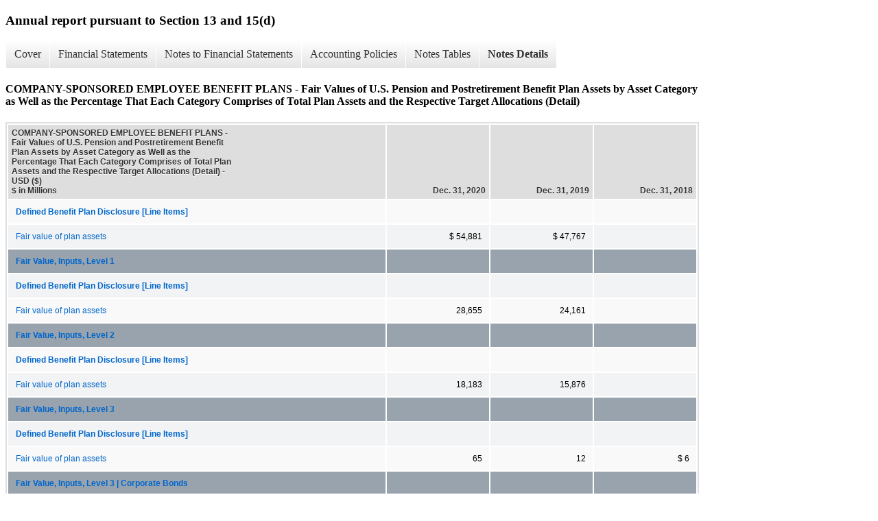

--- FILE ---
content_type: text/html;charset=UTF-8
request_url: https://investors.ups.com/sec-filings/annual-filings/xbrl_doc_only/1179
body_size: 9036
content:
<!DOCTYPE html>
<html>
    <head>
        <title>United Parcel Service, Inc. Annual report pursuant to Section 13 and 15(d)</title>
        <link href="https://ir.stockpr.com/ups/stylesheets/ir.stockpr.css" rel="stylesheet" type="text/css">
        <script type="text/javascript" src="https://investors.ups.com/_assets/_65fc4baa53481cb520fd0d1bc7e355b7/ups/files/theme/js/aside/ir/ir.js"></script>
        <link rel="stylesheet" type="text/css" href="https://ir.stockpr.com/stylesheets/xbrl.css">
        <script type="text/javascript" src="https://investors.ups.com/_assets/_65fc4baa53481cb520fd0d1bc7e355b7/ups/files/theme/js/aside/ir/_js/all.js"></script>
    </head>
    <body>
        <div class="xbrl-content">
            <h3>Annual report pursuant to Section 13 and 15(d)</h3>
            <div id="xbrl-menu-top">
                <div class="navigation">
                    <ul class="xbrl-sf-menu">
                        
                            <li>
                                <a class="menu-item " href="/sec-filings/annual-filings/xbrl_doc_only/1055">Cover</a>
                                <ul class="submenu">
                                                                            <li><a href="/sec-filings/annual-filings/xbrl_doc_only/1055">Cover</a></li>
                                                                    </ul>
                            </li>
                                                    <li>
                                <a class="menu-item " href="/sec-filings/annual-filings/xbrl_doc_only/1056">Financial Statements</a>
                                <ul class="submenu">
                                                                            <li><a href="/sec-filings/annual-filings/xbrl_doc_only/1056">CONSOLIDATED BALANCE SHEETS</a></li>
                                                                            <li><a href="/sec-filings/annual-filings/xbrl_doc_only/1062">CONSOLIDATED BALANCE SHEETS (Parenthetical)</a></li>
                                                                            <li><a href="/sec-filings/annual-filings/xbrl_doc_only/1063">STATEMENTS OF CONSOLIDATED INCOME</a></li>
                                                                            <li><a href="/sec-filings/annual-filings/xbrl_doc_only/1064">STATEMENTS OF CONSOLIDATED COMPREHENSIVE INCOME</a></li>
                                                                            <li><a href="/sec-filings/annual-filings/xbrl_doc_only/1068">STATEMENTS OF CONSOLIDATED CASH FLOWS</a></li>
                                                                    </ul>
                            </li>
                                                    <li>
                                <a class="menu-item " href="/sec-filings/annual-filings/xbrl_doc_only/1070">Notes to Financial Statements</a>
                                <ul class="submenu">
                                                                            <li><a href="/sec-filings/annual-filings/xbrl_doc_only/1070">REVENUE RECOGNITION</a></li>
                                                                            <li><a href="/sec-filings/annual-filings/xbrl_doc_only/1071">SUMMARY OF ACCOUNTING POLICIES</a></li>
                                                                            <li><a href="/sec-filings/annual-filings/xbrl_doc_only/1072">INVESTMENTS AND RESTRICTED CASH</a></li>
                                                                            <li><a href="/sec-filings/annual-filings/xbrl_doc_only/1073">ASSETS HELD FOR SALE</a></li>
                                                                            <li><a href="/sec-filings/annual-filings/xbrl_doc_only/1074">PROPERTY, PLANT AND EQUIPMENT</a></li>
                                                                            <li><a href="/sec-filings/annual-filings/xbrl_doc_only/1075">COMPANY-SPONSORED EMPLOYEE BENEFIT PLANS</a></li>
                                                                            <li><a href="/sec-filings/annual-filings/xbrl_doc_only/1076">Compensation Related Costs, Postemployment Benefits</a></li>
                                                                            <li><a href="/sec-filings/annual-filings/xbrl_doc_only/1077">GOODWILL AND INTANGIBLE ASSETS</a></li>
                                                                            <li><a href="/sec-filings/annual-filings/xbrl_doc_only/1078">DEBT AND FINANCING ARRANGEMENTS</a></li>
                                                                            <li><a href="/sec-filings/annual-filings/xbrl_doc_only/1079">LEGAL PROCEEDINGS AND CONTINGENCIES</a></li>
                                                                            <li><a href="/sec-filings/annual-filings/xbrl_doc_only/1080">LEASES</a></li>
                                                                            <li><a href="/sec-filings/annual-filings/xbrl_doc_only/1081">SHAREOWNERS&#039; EQUITY</a></li>
                                                                            <li><a href="/sec-filings/annual-filings/xbrl_doc_only/1082">STOCK-BASED COMPENSATION</a></li>
                                                                            <li><a href="/sec-filings/annual-filings/xbrl_doc_only/1084">SEGMENT AND GEOGRAPHIC INFORMATION</a></li>
                                                                            <li><a href="/sec-filings/annual-filings/xbrl_doc_only/1086">INCOME TAXES</a></li>
                                                                            <li><a href="/sec-filings/annual-filings/xbrl_doc_only/1088">EARNINGS PER SHARE</a></li>
                                                                            <li><a href="/sec-filings/annual-filings/xbrl_doc_only/1090">DERIVATIVE INSTRUMENTS AND RISK MANAGEMENT</a></li>
                                                                            <li><a href="/sec-filings/annual-filings/xbrl_doc_only/1092">TRANSFORMATION STRATEGY</a></li>
                                                                            <li><a href="/sec-filings/annual-filings/xbrl_doc_only/1093">QUARTERLY INFORMATION (unaudited)</a></li>
                                                                            <li><a href="/sec-filings/annual-filings/xbrl_doc_only/1094">SUBSEQUENT EVENTS</a></li>
                                                                    </ul>
                            </li>
                                                    <li>
                                <a class="menu-item " href="/sec-filings/annual-filings/xbrl_doc_only/1095">Accounting Policies</a>
                                <ul class="submenu">
                                                                            <li><a href="/sec-filings/annual-filings/xbrl_doc_only/1095">SUMMARY OF ACCOUNTING POLICIES (Policies)</a></li>
                                                                    </ul>
                            </li>
                                                    <li>
                                <a class="menu-item " href="/sec-filings/annual-filings/xbrl_doc_only/1103">Notes Tables</a>
                                <ul class="submenu">
                                                                            <li><a href="/sec-filings/annual-filings/xbrl_doc_only/1103">INVESTMENTS AND RESTRICTED CASH (Tables)</a></li>
                                                                            <li><a href="/sec-filings/annual-filings/xbrl_doc_only/1105">ASSETS HELD FOR SALE (Tables)</a></li>
                                                                            <li><a href="/sec-filings/annual-filings/xbrl_doc_only/1110">PROPERTY, PLANT AND EQUIPMENT (Tables)</a></li>
                                                                            <li><a href="/sec-filings/annual-filings/xbrl_doc_only/1112">COMPANY-SPONSORED EMPLOYEE BENEFIT PLANS (Tables)</a></li>
                                                                            <li><a href="/sec-filings/annual-filings/xbrl_doc_only/1114">MULTIEMPLOYER EMPLOYEE BENEFIT PLANS (Tables)</a></li>
                                                                            <li><a href="/sec-filings/annual-filings/xbrl_doc_only/1116">GOODWILL AND INTANGIBLE ASSETS (Tables)</a></li>
                                                                            <li><a href="/sec-filings/annual-filings/xbrl_doc_only/1118">DEBT AND FINANCING ARRANGEMENTS (Tables)</a></li>
                                                                            <li><a href="/sec-filings/annual-filings/xbrl_doc_only/1125">LEASES (Tables)</a></li>
                                                                            <li><a href="/sec-filings/annual-filings/xbrl_doc_only/1127">SHAREOWNERS&#039; EQUITY (Tables)</a></li>
                                                                            <li><a href="/sec-filings/annual-filings/xbrl_doc_only/1128">STOCK-BASED COMPENSATION (Tables)</a></li>
                                                                            <li><a href="/sec-filings/annual-filings/xbrl_doc_only/1129">SEGMENT AND GEOGRAPHIC INFORMATION (Tables)</a></li>
                                                                            <li><a href="/sec-filings/annual-filings/xbrl_doc_only/1130">INCOME TAXES (Tables)</a></li>
                                                                            <li><a href="/sec-filings/annual-filings/xbrl_doc_only/1131">EARNINGS PER SHARE (Tables)</a></li>
                                                                            <li><a href="/sec-filings/annual-filings/xbrl_doc_only/1132">DERIVATIVE INSTRUMENTS AND RISK MANAGEMENT (Tables)</a></li>
                                                                            <li><a href="/sec-filings/annual-filings/xbrl_doc_only/1133">TRANSFORMATION STRATEGY COSTS (Tables)</a></li>
                                                                            <li><a href="/sec-filings/annual-filings/xbrl_doc_only/1135">QUARTERLY INFORMATION (unaudited) (Tables)</a></li>
                                                                    </ul>
                            </li>
                                                    <li>
                                <a class="menu-item current" href="/sec-filings/annual-filings/xbrl_doc_only/1136">Notes Details</a>
                                <ul class="submenu">
                                                                            <li><a href="/sec-filings/annual-filings/xbrl_doc_only/1136">REVENUE RECOGNITION (Details)</a></li>
                                                                            <li><a href="/sec-filings/annual-filings/xbrl_doc_only/1139">REVENUE RECOGNITION - Narratives (Details)</a></li>
                                                                            <li><a href="/sec-filings/annual-filings/xbrl_doc_only/1141">SUMMARY OF ACCOUNTING POLICIES - Additional Information (Detail)</a></li>
                                                                            <li><a href="/sec-filings/annual-filings/xbrl_doc_only/1143">INVESTMENTS AND RESTRICTED CASH - Summary of Marketable Securities (Detail)</a></li>
                                                                            <li><a href="/sec-filings/annual-filings/xbrl_doc_only/1145">INVESTMENTS AND RESTRICTED CASH - Additional Information (Detail)</a></li>
                                                                            <li><a href="/sec-filings/annual-filings/xbrl_doc_only/1147">INVESTMENTS AND RESTRICTED CASH - Age of Gross Unrealized Losses and Fair Value by Investment Category (Detail)</a></li>
                                                                            <li><a href="/sec-filings/annual-filings/xbrl_doc_only/1149">INVESTMENTS AND RESTRICTED CASH - Cash Details (Details)</a></li>
                                                                            <li><a href="/sec-filings/annual-filings/xbrl_doc_only/1152">- Amortized Cost and Estimated Fair Value of Marketable Securities by Contractual Maturity (Detail)</a></li>
                                                                            <li><a href="/sec-filings/annual-filings/xbrl_doc_only/1153">ASSETS HELD FOR SALE - Summarizes Carrying Values of Assets and Liabilities Classified as Held for Sale (Details)</a></li>
                                                                            <li><a href="/sec-filings/annual-filings/xbrl_doc_only/1155">ASSETS HELD FOR SALE - Additional Information (Details)</a></li>
                                                                            <li><a href="/sec-filings/annual-filings/xbrl_doc_only/1158">PROPERTY, PLANT AND EQUIPMENT (Detail)</a></li>
                                                                            <li><a href="/sec-filings/annual-filings/xbrl_doc_only/1160">PROPERTY, PLANT AND EQUIPMENT - Narratives (Details)</a></li>
                                                                            <li><a href="/sec-filings/annual-filings/xbrl_doc_only/1163">COMPANY-SPONSORED EMPLOYEE BENEFIT PLANS - Additional Information (Detail)</a></li>
                                                                            <li><a href="/sec-filings/annual-filings/xbrl_doc_only/1165">COMPANY-SPONSORED EMPLOYEE BENEFIT PLANS - Net Periodic Benefit Cost for Company Sponsored Pension and Postretirement Benefit Plans (Detail)</a></li>
                                                                            <li><a href="/sec-filings/annual-filings/xbrl_doc_only/1168">COMPANY-SPONSORED EMPLOYEE BENEFIT PLANS - Weighted Average Actuarial Assumptions Used to Determine the Net Periodic Benefit Cost (Detail)</a></li>
                                                                            <li><a href="/sec-filings/annual-filings/xbrl_doc_only/1170">COMPANY-SPONSORED EMPLOYEE BENEFIT PLANS - Weighted Average Actuarial Assumptions Used to Determine the Benefit Obligations (Detail)</a></li>
                                                                            <li><a href="/sec-filings/annual-filings/xbrl_doc_only/1172">COMPANY-SPONSORED EMPLOYEE BENEFIT PLANS - Reconciliation of the Changes in the Plans&#039; Benefit Obligations and Fair Value of Plan Assets (Detail)</a></li>
                                                                            <li><a href="/sec-filings/annual-filings/xbrl_doc_only/1175">COMPANY-SPONSORED EMPLOYEE BENEFIT PLANS - Funded Status as of the Respective Measurement Dates in Each Year and the Amounts Recognized in Balance Sheet (Detail)</a></li>
                                                                            <li><a href="/sec-filings/annual-filings/xbrl_doc_only/1177">COMPANY-SPONSORED EMPLOYEE BENEFIT PLANS - Projected Benefit Obligation, Accumulated Benefit Obligation, and Fair Value of Plan Assets for Pension Plans With an Accumulated Benefit Obligation in Excess of Plan Assets (Detail)</a></li>
                                                                            <li><a href="/sec-filings/annual-filings/xbrl_doc_only/1179">COMPANY-SPONSORED EMPLOYEE BENEFIT PLANS - Fair Values of U.S. Pension and Postretirement Benefit Plan Assets by Asset Category as Well as the Percentage That Each Category Comprises of Total Plan Assets and the Respective Target Allocations (Detail)</a></li>
                                                                            <li><a href="/sec-filings/annual-filings/xbrl_doc_only/1180">COMPANY-SPONSORED EMPLOYEE BENEFIT PLANS - Fair Value Measurement of Plan Assets Using Unobservable Inputs (Detail)</a></li>
                                                                            <li><a href="/sec-filings/annual-filings/xbrl_doc_only/1181">COMPANY-SPONSORED EMPLOYEE BENEFIT PLANS - Expected Cash Flows for Pension and Postretirement Benefit Plans (Detail)</a></li>
                                                                            <li><a href="/sec-filings/annual-filings/xbrl_doc_only/1182">COMPANY-SPONSORED EMPLOYEE BENEFIT PLANS COMPANY-SPONSORED EMPLOYEE BENEFIT PLANS - Effects of One Basis Point Change on Projected Benefit Obligation (Details)</a></li>
                                                                            <li><a href="/sec-filings/annual-filings/xbrl_doc_only/1183">MULTIEMPLOYER EMPLOYEE BENEFIT PLANS - UPS&#039;s Participation in Multiemployer Plans (Detail)</a></li>
                                                                            <li><a href="/sec-filings/annual-filings/xbrl_doc_only/1184">MULTIEMPLOYER EMPLOYEE BENEFIT PLANS - Multi-Employer Health and Welfare Plans (Detail)</a></li>
                                                                            <li><a href="/sec-filings/annual-filings/xbrl_doc_only/1185">GOODWILL AND INTANGIBLE ASSETS - Allocation of Goodwill by Reportable Segment (Detail)</a></li>
                                                                            <li><a href="/sec-filings/annual-filings/xbrl_doc_only/1186">GOODWILL AND INTANGIBLE ASSETS - Additional Information (Detail)</a></li>
                                                                            <li><a href="/sec-filings/annual-filings/xbrl_doc_only/1187">GOODWILL AND INTANGIBLE ASSETS - Summary of Intangible Assets (Detail)</a></li>
                                                                            <li><a href="/sec-filings/annual-filings/xbrl_doc_only/1188">DEBT AND FINANCING ARRANGEMENTS - Additional Information (Detail)</a></li>
                                                                            <li><a href="/sec-filings/annual-filings/xbrl_doc_only/1189">DEBT AND FINANCING ARRANGEMENTS - Carrying Value of Debt Obligations (Detail)</a></li>
                                                                            <li><a href="/sec-filings/annual-filings/xbrl_doc_only/1190">DEBT AND FINANCING ARRANGEMENTS DEBT AND FINANCING ARRANGEMENTS - Average Interest Rate (Details)</a></li>
                                                                            <li><a href="/sec-filings/annual-filings/xbrl_doc_only/1191">DEBT AND FINANCING ARRANGEMENTS - Aggregate Minimum Lease Payments , Annual Principal Payments and Amounts Expected to be Spent for Purchase Commitments (Detail)</a></li>
                                                                            <li><a href="/sec-filings/annual-filings/xbrl_doc_only/1192">LEGAL PROCEEDINGS AND CONTINGENCIES LEGAL PROCEEDINGS AND CONTINGENCIES (Details)</a></li>
                                                                            <li><a href="/sec-filings/annual-filings/xbrl_doc_only/1193">LEASES - Narratives (Details)</a></li>
                                                                            <li><a href="/sec-filings/annual-filings/xbrl_doc_only/1194">LEASES - Lease Cost (Details)</a></li>
                                                                            <li><a href="/sec-filings/annual-filings/xbrl_doc_only/1195">LEASES - Supplemental Balance Sheet (Details)</a></li>
                                                                            <li><a href="/sec-filings/annual-filings/xbrl_doc_only/1199">LEASES - Supplemental Cash Flow Disclosures (Details)</a></li>
                                                                            <li><a href="/sec-filings/annual-filings/xbrl_doc_only/1200">LEASES - Maturity Schedule After Adoption (Details)</a></li>
                                                                            <li><a href="/sec-filings/annual-filings/xbrl_doc_only/1201">SHAREOWNERS&#039; EQUITY - Additional Information (Detail)</a></li>
                                                                            <li><a href="/sec-filings/annual-filings/xbrl_doc_only/1202">SHAREOWNERS&#039; EQUITY - Roll-forward of Common Stock, Additional Paid-in Capital, and Retained Earnings Accounts (Detail)</a></li>
                                                                            <li><a href="/sec-filings/annual-filings/xbrl_doc_only/1203">SHAREOWNERS&#039; EQUITY - Roll-forward of Common Stock, Additional Paid-in Capital, and Retained Earnings Accounts (Phantom) (Detail)</a></li>
                                                                            <li><a href="/sec-filings/annual-filings/xbrl_doc_only/1205">SHAREOWNERS&#039; EQUITY - Activity in Accumulated Other Comprehensive Income (Loss) (Detail)</a></li>
                                                                            <li><a href="/sec-filings/annual-filings/xbrl_doc_only/1207">SHAREOWNERS&#039; EQUITY - Activity in Accumulated Other Comprehensive Income (Loss) (Phantom) (Detail)</a></li>
                                                                            <li><a href="/sec-filings/annual-filings/xbrl_doc_only/1209">SHAREOWNERS&#039; EQUITY - Activity in Deferred Compensation Program (Detail)</a></li>
                                                                            <li><a href="/sec-filings/annual-filings/xbrl_doc_only/1232">SHAREOWNERS&#039; EQUITY SHAREOWNERS&#039; EQUITY - Reclassification from AOCI (Details)</a></li>
                                                                            <li><a href="/sec-filings/annual-filings/xbrl_doc_only/1234">STOCK-BASED COMPENSATION - Additional Information (Detail)</a></li>
                                                                            <li><a href="/sec-filings/annual-filings/xbrl_doc_only/1236">STOCK-BASED COMPENSATION - Restricted Stock Units Outstanding, Including Reinvested Dividends (Detail)</a></li>
                                                                            <li><a href="/sec-filings/annual-filings/xbrl_doc_only/1238">STOCK-BASED COMPENSATION - Options to Purchase Shares of Class A Common Stock Issued and Outstanding (Detail)</a></li>
                                                                            <li><a href="/sec-filings/annual-filings/xbrl_doc_only/1253">STOCK-BASED COMPENSATION - Fair Value of Employee Stock Options Granted as Determined by Black-Scholes Valuation Model Assumptions (Detail)</a></li>
                                                                            <li><a href="/sec-filings/annual-filings/xbrl_doc_only/1254">STOCK-BASED COMPENSATION - Summarized Information about Stock Options Outstanding and Exercisable (Detail)</a></li>
                                                                            <li><a href="/sec-filings/annual-filings/xbrl_doc_only/1261">SEGMENT AND GEOGRAPHIC INFORMATION - Additional Information (Detail)</a></li>
                                                                            <li><a href="/sec-filings/annual-filings/xbrl_doc_only/1262">SEGMENT AND GEOGRAPHIC INFORMATION - Segment Information (Detail)</a></li>
                                                                            <li><a href="/sec-filings/annual-filings/xbrl_doc_only/1263">SEGMENT AND GEOGRAPHIC INFORMATION - Revenue by Product Type (Detail)</a></li>
                                                                            <li><a href="/sec-filings/annual-filings/xbrl_doc_only/1264">SEGMENT AND GEOGRAPHIC INFORMATION - Geographic Information (Detail)</a></li>
                                                                            <li><a href="/sec-filings/annual-filings/xbrl_doc_only/1265">INCOME TAXES - Income Tax Expense Benefit (Detail)</a></li>
                                                                            <li><a href="/sec-filings/annual-filings/xbrl_doc_only/1266">INCOME TAXES - Income Before Income Taxes (Detail)</a></li>
                                                                            <li><a href="/sec-filings/annual-filings/xbrl_doc_only/1267">INCOME TAXES - Reconciliation of Statutory Federal Income Tax Rate to Effective Income Tax Rate (Detail)</a></li>
                                                                            <li><a href="/sec-filings/annual-filings/xbrl_doc_only/1268">INCOME TAXES - Additional Information (Detail)</a></li>
                                                                            <li><a href="/sec-filings/annual-filings/xbrl_doc_only/1269">INCOME TAXES - Deferred Tax Liabilities and Assets (Detail)</a></li>
                                                                            <li><a href="/sec-filings/annual-filings/xbrl_doc_only/1270">INCOME TAXES - U.S. State and Local Operating Loss and Credit Carryforwards (Detail)</a></li>
                                                                            <li><a href="/sec-filings/annual-filings/xbrl_doc_only/1271">INCOME TAXES - Summarized Activity Related to Unrecognized Tax Benefits (Detail)</a></li>
                                                                            <li><a href="/sec-filings/annual-filings/xbrl_doc_only/1273">EARNINGS PER SHARE - Computation of Basic and Diluted Earnings Per Share (Detail)</a></li>
                                                                            <li><a href="/sec-filings/annual-filings/xbrl_doc_only/1274">EARNINGS PER SHARE - Additional Information (Detail)</a></li>
                                                                            <li><a href="/sec-filings/annual-filings/xbrl_doc_only/1277">DERIVATIVE INSTRUMENTS AND RISK MANAGEMENT - Additional Information (Detail)</a></li>
                                                                            <li><a href="/sec-filings/annual-filings/xbrl_doc_only/1278">DERIVATIVE INSTRUMENTS AND RISK MANAGEMENT - Notional Amounts of Outstanding Derivative Positions (Detail)</a></li>
                                                                            <li><a href="/sec-filings/annual-filings/xbrl_doc_only/1279">DERIVATIVE INSTRUMENTS AND RISK MANAGEMENT - Balance sheet location of derivative assets and liabilities and their related fair values (Detail)</a></li>
                                                                            <li><a href="/sec-filings/annual-filings/xbrl_doc_only/1280">DERIVATIVE INSTRUMENTS AND RISK MANAGEMENT - Amount and Location in the Income Statement for Derivatives Designed as Cash Flow Hedges (Detail)</a></li>
                                                                            <li><a href="/sec-filings/annual-filings/xbrl_doc_only/1282">DERIVATIVE INSTRUMENTS AND RISK MANAGEMENT - Amount Recorded in Income Statements for Foreign Currency Forward Contracts Not Designated as Hedges (Detail)</a></li>
                                                                            <li><a href="/sec-filings/annual-filings/xbrl_doc_only/1284">DERIVATIVE INSTRUMENTS AND RISK MANAGEMENT - Amount and Location in the Income Statement for Derivatives Designated as Fair Value Hedges (Detail)</a></li>
                                                                            <li><a href="/sec-filings/annual-filings/xbrl_doc_only/1286">TRANSFORMATION STRATEGY TRANSFORMATION STRATEGY COSTS (Details)</a></li>
                                                                            <li><a href="/sec-filings/annual-filings/xbrl_doc_only/1288">QUARTERLY INFORMATION (unaudited) - Quarterly Information (Detail)</a></li>
                                                                            <li><a href="/sec-filings/annual-filings/xbrl_doc_only/1290">QUARTERLY INFORMATION (unaudited) - Transformation and Other Costs (Details)</a></li>
                                                                            <li><a href="/sec-filings/annual-filings/xbrl_doc_only/1292">SUBSEQUENT EVENTS (Details)</a></li>
                                                                    </ul>
                            </li>
                                            </ul>
                </div>
            </div>
            <div class="spr-xbrl-document">
                <h4>COMPANY-SPONSORED EMPLOYEE BENEFIT PLANS - Fair Values of U.S. Pension and Postretirement Benefit Plan Assets by Asset Category as Well as the Percentage That Each Category Comprises of Total Plan Assets and the Respective Target Allocations (Detail)</h4>
                


<title></title>




<span style="display: none;">v3.20.4</span><table class="report" border="0" cellspacing="2" id="idm140493199594664">
<tr>
<th class="tl" colspan="1" rowspan="1"><div style="width: 200px;"><strong>COMPANY-SPONSORED EMPLOYEE BENEFIT PLANS - Fair Values of U.S. Pension and Postretirement Benefit Plan Assets by Asset Category as Well as the Percentage That Each Category Comprises of Total Plan Assets and the Respective Target Allocations (Detail) - USD ($)<br> $ in Millions</strong></div></th>
<th class="th"><div>Dec. 31, 2020</div></th>
<th class="th"><div>Dec. 31, 2019</div></th>
<th class="th"><div>Dec. 31, 2018</div></th>
</tr>
<tr class="re">
<td class="pl " style="border-bottom: 0px;" valign="top"><a class="a" href="javascript:void(0);" onclick="top.Show.showAR( this, 'defref_us-gaap_DefinedBenefitPlanDisclosureLineItems', window );"><strong>Defined Benefit Plan Disclosure [Line Items]</strong></a></td>
<td class="text"> <span></span>
</td>
<td class="text"> <span></span>
</td>
<td class="text"> <span></span>
</td>
</tr>
<tr class="ro">
<td class="pl " style="border-bottom: 0px;" valign="top"><a class="a" href="javascript:void(0);" onclick="top.Show.showAR( this, 'defref_us-gaap_DefinedBenefitPlanFairValueOfPlanAssets', window );">Fair value of plan assets</a></td>
<td class="nump">$ 54,881<span></span>
</td>
<td class="nump">$ 47,767<span></span>
</td>
<td class="text"> <span></span>
</td>
</tr>
<tr class="rh">
<td class="pl " style="border-bottom: 0px;" valign="top"><a class="a" href="javascript:void(0);" onclick="top.Show.showAR( this, 'defref_us-gaap_FairValueByFairValueHierarchyLevelAxis=us-gaap_FairValueInputsLevel1Member', window );">Fair Value, Inputs, Level 1</a></td>
<td class="text"> <span></span>
</td>
<td class="text"> <span></span>
</td>
<td class="text"> <span></span>
</td>
</tr>
<tr class="ro">
<td class="pl " style="border-bottom: 0px;" valign="top"><a class="a" href="javascript:void(0);" onclick="top.Show.showAR( this, 'defref_us-gaap_DefinedBenefitPlanDisclosureLineItems', window );"><strong>Defined Benefit Plan Disclosure [Line Items]</strong></a></td>
<td class="text"> <span></span>
</td>
<td class="text"> <span></span>
</td>
<td class="text"> <span></span>
</td>
</tr>
<tr class="re">
<td class="pl " style="border-bottom: 0px;" valign="top"><a class="a" href="javascript:void(0);" onclick="top.Show.showAR( this, 'defref_us-gaap_DefinedBenefitPlanFairValueOfPlanAssets', window );">Fair value of plan assets</a></td>
<td class="nump">28,655<span></span>
</td>
<td class="nump">24,161<span></span>
</td>
<td class="text"> <span></span>
</td>
</tr>
<tr class="rh">
<td class="pl " style="border-bottom: 0px;" valign="top"><a class="a" href="javascript:void(0);" onclick="top.Show.showAR( this, 'defref_us-gaap_FairValueByFairValueHierarchyLevelAxis=us-gaap_FairValueInputsLevel2Member', window );">Fair Value, Inputs, Level 2</a></td>
<td class="text"> <span></span>
</td>
<td class="text"> <span></span>
</td>
<td class="text"> <span></span>
</td>
</tr>
<tr class="re">
<td class="pl " style="border-bottom: 0px;" valign="top"><a class="a" href="javascript:void(0);" onclick="top.Show.showAR( this, 'defref_us-gaap_DefinedBenefitPlanDisclosureLineItems', window );"><strong>Defined Benefit Plan Disclosure [Line Items]</strong></a></td>
<td class="text"> <span></span>
</td>
<td class="text"> <span></span>
</td>
<td class="text"> <span></span>
</td>
</tr>
<tr class="ro">
<td class="pl " style="border-bottom: 0px;" valign="top"><a class="a" href="javascript:void(0);" onclick="top.Show.showAR( this, 'defref_us-gaap_DefinedBenefitPlanFairValueOfPlanAssets', window );">Fair value of plan assets</a></td>
<td class="nump">18,183<span></span>
</td>
<td class="nump">15,876<span></span>
</td>
<td class="text"> <span></span>
</td>
</tr>
<tr class="rh">
<td class="pl " style="border-bottom: 0px;" valign="top"><a class="a" href="javascript:void(0);" onclick="top.Show.showAR( this, 'defref_us-gaap_FairValueByFairValueHierarchyLevelAxis=us-gaap_FairValueInputsLevel3Member', window );">Fair Value, Inputs, Level 3</a></td>
<td class="text"> <span></span>
</td>
<td class="text"> <span></span>
</td>
<td class="text"> <span></span>
</td>
</tr>
<tr class="ro">
<td class="pl " style="border-bottom: 0px;" valign="top"><a class="a" href="javascript:void(0);" onclick="top.Show.showAR( this, 'defref_us-gaap_DefinedBenefitPlanDisclosureLineItems', window );"><strong>Defined Benefit Plan Disclosure [Line Items]</strong></a></td>
<td class="text"> <span></span>
</td>
<td class="text"> <span></span>
</td>
<td class="text"> <span></span>
</td>
</tr>
<tr class="re">
<td class="pl " style="border-bottom: 0px;" valign="top"><a class="a" href="javascript:void(0);" onclick="top.Show.showAR( this, 'defref_us-gaap_DefinedBenefitPlanFairValueOfPlanAssets', window );">Fair value of plan assets</a></td>
<td class="nump">65<span></span>
</td>
<td class="nump">12<span></span>
</td>
<td class="nump">$ 6<span></span>
</td>
</tr>
<tr class="rh">
<td class="pl " style="border-bottom: 0px;" valign="top"><a class="a" href="javascript:void(0);" onclick="top.Show.showAR( this, 'defref_us-gaap_FairValueByFairValueHierarchyLevelAxis=us-gaap_FairValueInputsLevel3Member', window );">Fair Value, Inputs, Level 3 | Corporate Bonds</a></td>
<td class="text"> <span></span>
</td>
<td class="text"> <span></span>
</td>
<td class="text"> <span></span>
</td>
</tr>
<tr class="re">
<td class="pl " style="border-bottom: 0px;" valign="top"><a class="a" href="javascript:void(0);" onclick="top.Show.showAR( this, 'defref_us-gaap_DefinedBenefitPlanDisclosureLineItems', window );"><strong>Defined Benefit Plan Disclosure [Line Items]</strong></a></td>
<td class="text"> <span></span>
</td>
<td class="text"> <span></span>
</td>
<td class="text"> <span></span>
</td>
</tr>
<tr class="ro">
<td class="pl " style="border-bottom: 0px;" valign="top"><a class="a" href="javascript:void(0);" onclick="top.Show.showAR( this, 'defref_us-gaap_DefinedBenefitPlanFairValueOfPlanAssets', window );">Fair value of plan assets</a></td>
<td class="nump">3<span></span>
</td>
<td class="nump">0<span></span>
</td>
<td class="nump">2<span></span>
</td>
</tr>
<tr class="rh">
<td class="pl " style="border-bottom: 0px;" valign="top"><a class="a" href="javascript:void(0);" onclick="top.Show.showAR( this, 'defref_us-gaap_FairValueByFairValueHierarchyLevelAxis=us-gaap_FairValueInputsLevel3Member', window );">Fair Value, Inputs, Level 3 | Other</a></td>
<td class="text"> <span></span>
</td>
<td class="text"> <span></span>
</td>
<td class="text"> <span></span>
</td>
</tr>
<tr class="ro">
<td class="pl " style="border-bottom: 0px;" valign="top"><a class="a" href="javascript:void(0);" onclick="top.Show.showAR( this, 'defref_us-gaap_DefinedBenefitPlanDisclosureLineItems', window );"><strong>Defined Benefit Plan Disclosure [Line Items]</strong></a></td>
<td class="text"> <span></span>
</td>
<td class="text"> <span></span>
</td>
<td class="text"> <span></span>
</td>
</tr>
<tr class="re">
<td class="pl " style="border-bottom: 0px;" valign="top"><a class="a" href="javascript:void(0);" onclick="top.Show.showAR( this, 'defref_us-gaap_DefinedBenefitPlanFairValueOfPlanAssets', window );">Fair value of plan assets</a></td>
<td class="nump">62<span></span>
</td>
<td class="nump">12<span></span>
</td>
<td class="nump">$ 4<span></span>
</td>
</tr>
<tr class="rh">
<td class="pl " style="border-bottom: 0px;" valign="top"><a class="a" href="javascript:void(0);" onclick="top.Show.showAR( this, 'defref_us-gaap_RetirementPlanSponsorLocationAxis=country_US', window );">United States</a></td>
<td class="text"> <span></span>
</td>
<td class="text"> <span></span>
</td>
<td class="text"> <span></span>
</td>
</tr>
<tr class="re">
<td class="pl " style="border-bottom: 0px;" valign="top"><a class="a" href="javascript:void(0);" onclick="top.Show.showAR( this, 'defref_us-gaap_DefinedBenefitPlanDisclosureLineItems', window );"><strong>Defined Benefit Plan Disclosure [Line Items]</strong></a></td>
<td class="text"> <span></span>
</td>
<td class="text"> <span></span>
</td>
<td class="text"> <span></span>
</td>
</tr>
<tr class="ro">
<td class="pl " style="border-bottom: 0px;" valign="top"><a class="a" href="javascript:void(0);" onclick="top.Show.showAR( this, 'defref_us-gaap_DefinedBenefitPlanFairValueOfPlanAssets', window );">Fair value of plan assets</a></td>
<td class="nump">$ 53,046<span></span>
</td>
<td class="nump">$ 46,209<span></span>
</td>
<td class="text"> <span></span>
</td>
</tr>
<tr class="re">
<td class="pl " style="border-bottom: 0px;" valign="top"><a class="a" href="javascript:void(0);" onclick="top.Show.showAR( this, 'defref_us-gaap_DefinedBenefitPlanWeightedAverageAssetAllocations', window );">Percentage of Plan Assets</a></td>
<td class="nump">100.00%<span></span>
</td>
<td class="nump">100.00%<span></span>
</td>
<td class="text"> <span></span>
</td>
</tr>
<tr class="rh">
<td class="pl " style="border-bottom: 0px;" valign="top"><a class="a" href="javascript:void(0);" onclick="top.Show.showAR( this, 'defref_us-gaap_RetirementPlanSponsorLocationAxis=country_US', window );">United States | Cash and Cash Equivalents</a></td>
<td class="text"> <span></span>
</td>
<td class="text"> <span></span>
</td>
<td class="text"> <span></span>
</td>
</tr>
<tr class="re">
<td class="pl " style="border-bottom: 0px;" valign="top"><a class="a" href="javascript:void(0);" onclick="top.Show.showAR( this, 'defref_us-gaap_DefinedBenefitPlanDisclosureLineItems', window );"><strong>Defined Benefit Plan Disclosure [Line Items]</strong></a></td>
<td class="text"> <span></span>
</td>
<td class="text"> <span></span>
</td>
<td class="text"> <span></span>
</td>
</tr>
<tr class="ro">
<td class="pl " style="border-bottom: 0px;" valign="top"><a class="a" href="javascript:void(0);" onclick="top.Show.showAR( this, 'defref_us-gaap_DefinedBenefitPlanFairValueOfPlanAssets', window );">Fair value of plan assets</a></td>
<td class="nump">$ 1,593<span></span>
</td>
<td class="nump">$ 964<span></span>
</td>
<td class="text"> <span></span>
</td>
</tr>
<tr class="re">
<td class="pl " style="border-bottom: 0px;" valign="top"><a class="a" href="javascript:void(0);" onclick="top.Show.showAR( this, 'defref_us-gaap_DefinedBenefitPlanWeightedAverageAssetAllocations', window );">Percentage of Plan Assets</a></td>
<td class="nump">3.00%<span></span>
</td>
<td class="nump">2.10%<span></span>
</td>
<td class="text"> <span></span>
</td>
</tr>
<tr class="rh">
<td class="pl " style="border-bottom: 0px;" valign="top"><a class="a" href="javascript:void(0);" onclick="top.Show.showAR( this, 'defref_us-gaap_RetirementPlanSponsorLocationAxis=country_US', window );">United States | Fair Value, Inputs, Level 1</a></td>
<td class="text"> <span></span>
</td>
<td class="text"> <span></span>
</td>
<td class="text"> <span></span>
</td>
</tr>
<tr class="re">
<td class="pl " style="border-bottom: 0px;" valign="top"><a class="a" href="javascript:void(0);" onclick="top.Show.showAR( this, 'defref_us-gaap_DefinedBenefitPlanDisclosureLineItems', window );"><strong>Defined Benefit Plan Disclosure [Line Items]</strong></a></td>
<td class="text"> <span></span>
</td>
<td class="text"> <span></span>
</td>
<td class="text"> <span></span>
</td>
</tr>
<tr class="ro">
<td class="pl " style="border-bottom: 0px;" valign="top"><a class="a" href="javascript:void(0);" onclick="top.Show.showAR( this, 'defref_us-gaap_DefinedBenefitPlanFairValueOfPlanAssets', window );">Fair value of plan assets</a></td>
<td class="nump">$ 28,212<span></span>
</td>
<td class="nump">$ 23,787<span></span>
</td>
<td class="text"> <span></span>
</td>
</tr>
<tr class="rh">
<td class="pl " style="border-bottom: 0px;" valign="top"><a class="a" href="javascript:void(0);" onclick="top.Show.showAR( this, 'defref_us-gaap_RetirementPlanSponsorLocationAxis=country_US', window );">United States | Fair Value, Inputs, Level 1 | Cash and Cash Equivalents</a></td>
<td class="text"> <span></span>
</td>
<td class="text"> <span></span>
</td>
<td class="text"> <span></span>
</td>
</tr>
<tr class="ro">
<td class="pl " style="border-bottom: 0px;" valign="top"><a class="a" href="javascript:void(0);" onclick="top.Show.showAR( this, 'defref_us-gaap_DefinedBenefitPlanDisclosureLineItems', window );"><strong>Defined Benefit Plan Disclosure [Line Items]</strong></a></td>
<td class="text"> <span></span>
</td>
<td class="text"> <span></span>
</td>
<td class="text"> <span></span>
</td>
</tr>
<tr class="re">
<td class="pl " style="border-bottom: 0px;" valign="top"><a class="a" href="javascript:void(0);" onclick="top.Show.showAR( this, 'defref_us-gaap_DefinedBenefitPlanFairValueOfPlanAssets', window );">Fair value of plan assets</a></td>
<td class="nump">1,510<span></span>
</td>
<td class="nump">818<span></span>
</td>
<td class="text"> <span></span>
</td>
</tr>
<tr class="rh">
<td class="pl " style="border-bottom: 0px;" valign="top"><a class="a" href="javascript:void(0);" onclick="top.Show.showAR( this, 'defref_us-gaap_RetirementPlanSponsorLocationAxis=country_US', window );">United States | Fair Value, Inputs, Level 2</a></td>
<td class="text"> <span></span>
</td>
<td class="text"> <span></span>
</td>
<td class="text"> <span></span>
</td>
</tr>
<tr class="re">
<td class="pl " style="border-bottom: 0px;" valign="top"><a class="a" href="javascript:void(0);" onclick="top.Show.showAR( this, 'defref_us-gaap_DefinedBenefitPlanDisclosureLineItems', window );"><strong>Defined Benefit Plan Disclosure [Line Items]</strong></a></td>
<td class="text"> <span></span>
</td>
<td class="text"> <span></span>
</td>
<td class="text"> <span></span>
</td>
</tr>
<tr class="ro">
<td class="pl " style="border-bottom: 0px;" valign="top"><a class="a" href="javascript:void(0);" onclick="top.Show.showAR( this, 'defref_us-gaap_DefinedBenefitPlanFairValueOfPlanAssets', window );">Fair value of plan assets</a></td>
<td class="nump">16,922<span></span>
</td>
<td class="nump">14,769<span></span>
</td>
<td class="text"> <span></span>
</td>
</tr>
<tr class="rh">
<td class="pl " style="border-bottom: 0px;" valign="top"><a class="a" href="javascript:void(0);" onclick="top.Show.showAR( this, 'defref_us-gaap_RetirementPlanSponsorLocationAxis=country_US', window );">United States | Fair Value, Inputs, Level 2 | Cash and Cash Equivalents</a></td>
<td class="text"> <span></span>
</td>
<td class="text"> <span></span>
</td>
<td class="text"> <span></span>
</td>
</tr>
<tr class="ro">
<td class="pl " style="border-bottom: 0px;" valign="top"><a class="a" href="javascript:void(0);" onclick="top.Show.showAR( this, 'defref_us-gaap_DefinedBenefitPlanDisclosureLineItems', window );"><strong>Defined Benefit Plan Disclosure [Line Items]</strong></a></td>
<td class="text"> <span></span>
</td>
<td class="text"> <span></span>
</td>
<td class="text"> <span></span>
</td>
</tr>
<tr class="re">
<td class="pl " style="border-bottom: 0px;" valign="top"><a class="a" href="javascript:void(0);" onclick="top.Show.showAR( this, 'defref_us-gaap_DefinedBenefitPlanFairValueOfPlanAssets', window );">Fair value of plan assets</a></td>
<td class="nump">83<span></span>
</td>
<td class="nump">146<span></span>
</td>
<td class="text"> <span></span>
</td>
</tr>
<tr class="rh">
<td class="pl " style="border-bottom: 0px;" valign="top"><a class="a" href="javascript:void(0);" onclick="top.Show.showAR( this, 'defref_us-gaap_RetirementPlanSponsorLocationAxis=country_US', window );">United States | Fair Value, Inputs, Level 3</a></td>
<td class="text"> <span></span>
</td>
<td class="text"> <span></span>
</td>
<td class="text"> <span></span>
</td>
</tr>
<tr class="re">
<td class="pl " style="border-bottom: 0px;" valign="top"><a class="a" href="javascript:void(0);" onclick="top.Show.showAR( this, 'defref_us-gaap_DefinedBenefitPlanDisclosureLineItems', window );"><strong>Defined Benefit Plan Disclosure [Line Items]</strong></a></td>
<td class="text"> <span></span>
</td>
<td class="text"> <span></span>
</td>
<td class="text"> <span></span>
</td>
</tr>
<tr class="ro">
<td class="pl " style="border-bottom: 0px;" valign="top"><a class="a" href="javascript:void(0);" onclick="top.Show.showAR( this, 'defref_us-gaap_DefinedBenefitPlanFairValueOfPlanAssets', window );">Fair value of plan assets</a></td>
<td class="nump">3<span></span>
</td>
<td class="nump">0<span></span>
</td>
<td class="text"> <span></span>
</td>
</tr>
<tr class="rh">
<td class="pl " style="border-bottom: 0px;" valign="top"><a class="a" href="javascript:void(0);" onclick="top.Show.showAR( this, 'defref_us-gaap_RetirementPlanSponsorLocationAxis=country_US', window );">United States | Fair Value, Inputs, Level 3 | Cash and Cash Equivalents</a></td>
<td class="text"> <span></span>
</td>
<td class="text"> <span></span>
</td>
<td class="text"> <span></span>
</td>
</tr>
<tr class="ro">
<td class="pl " style="border-bottom: 0px;" valign="top"><a class="a" href="javascript:void(0);" onclick="top.Show.showAR( this, 'defref_us-gaap_DefinedBenefitPlanDisclosureLineItems', window );"><strong>Defined Benefit Plan Disclosure [Line Items]</strong></a></td>
<td class="text"> <span></span>
</td>
<td class="text"> <span></span>
</td>
<td class="text"> <span></span>
</td>
</tr>
<tr class="re">
<td class="pl " style="border-bottom: 0px;" valign="top"><a class="a" href="javascript:void(0);" onclick="top.Show.showAR( this, 'defref_us-gaap_DefinedBenefitPlanFairValueOfPlanAssets', window );">Fair value of plan assets</a></td>
<td class="nump">$ 0<span></span>
</td>
<td class="nump">$ 0<span></span>
</td>
<td class="text"> <span></span>
</td>
</tr>
<tr class="rh">
<td class="pl " style="border-bottom: 0px;" valign="top"><a class="a" href="javascript:void(0);" onclick="top.Show.showAR( this, 'defref_us-gaap_RetirementPlanSponsorLocationAxis=country_US', window );">United States | Minimum | Cash and Cash Equivalents</a></td>
<td class="text"> <span></span>
</td>
<td class="text"> <span></span>
</td>
<td class="text"> <span></span>
</td>
</tr>
<tr class="re">
<td class="pl " style="border-bottom: 0px;" valign="top"><a class="a" href="javascript:void(0);" onclick="top.Show.showAR( this, 'defref_us-gaap_DefinedBenefitPlanDisclosureLineItems', window );"><strong>Defined Benefit Plan Disclosure [Line Items]</strong></a></td>
<td class="text"> <span></span>
</td>
<td class="text"> <span></span>
</td>
<td class="text"> <span></span>
</td>
</tr>
<tr class="ro">
<td class="pl " style="border-bottom: 0px;" valign="top"><a class="a" href="javascript:void(0);" onclick="top.Show.showAR( this, 'defref_us-gaap_DefinedBenefitPlanPlanAssetsTargetAllocationPercentage', window );">Plan assets target allocation, Maximum</a></td>
<td class="nump">1.00%<span></span>
</td>
<td class="nump">1.00%<span></span>
</td>
<td class="text"> <span></span>
</td>
</tr>
<tr class="rh">
<td class="pl " style="border-bottom: 0px;" valign="top"><a class="a" href="javascript:void(0);" onclick="top.Show.showAR( this, 'defref_us-gaap_RetirementPlanSponsorLocationAxis=country_US', window );">United States | Maximum | Cash and Cash Equivalents</a></td>
<td class="text"> <span></span>
</td>
<td class="text"> <span></span>
</td>
<td class="text"> <span></span>
</td>
</tr>
<tr class="ro">
<td class="pl " style="border-bottom: 0px;" valign="top"><a class="a" href="javascript:void(0);" onclick="top.Show.showAR( this, 'defref_us-gaap_DefinedBenefitPlanDisclosureLineItems', window );"><strong>Defined Benefit Plan Disclosure [Line Items]</strong></a></td>
<td class="text"> <span></span>
</td>
<td class="text"> <span></span>
</td>
<td class="text"> <span></span>
</td>
</tr>
<tr class="re">
<td class="pl " style="border-bottom: 0px;" valign="top"><a class="a" href="javascript:void(0);" onclick="top.Show.showAR( this, 'defref_us-gaap_DefinedBenefitPlanPlanAssetsTargetAllocationPercentage', window );">Plan assets target allocation, Maximum</a></td>
<td class="nump">5.00%<span></span>
</td>
<td class="nump">5.00%<span></span>
</td>
<td class="text"> <span></span>
</td>
</tr>
<tr class="rh">
<td class="pl " style="border-bottom: 0px;" valign="top"><a class="a" href="javascript:void(0);" onclick="top.Show.showAR( this, 'defref_us-gaap_RetirementPlanSponsorLocationAxis=country_US', window );">United States | Equity securities</a></td>
<td class="text"> <span></span>
</td>
<td class="text"> <span></span>
</td>
<td class="text"> <span></span>
</td>
</tr>
<tr class="re">
<td class="pl " style="border-bottom: 0px;" valign="top"><a class="a" href="javascript:void(0);" onclick="top.Show.showAR( this, 'defref_us-gaap_DefinedBenefitPlanDisclosureLineItems', window );"><strong>Defined Benefit Plan Disclosure [Line Items]</strong></a></td>
<td class="text"> <span></span>
</td>
<td class="text"> <span></span>
</td>
<td class="text"> <span></span>
</td>
</tr>
<tr class="ro">
<td class="pl " style="border-bottom: 0px;" valign="top"><a class="a" href="javascript:void(0);" onclick="top.Show.showAR( this, 'defref_us-gaap_DefinedBenefitPlanFairValueOfPlanAssets', window );">Fair value of plan assets</a></td>
<td class="nump">$ 19,045<span></span>
</td>
<td class="nump">$ 16,634<span></span>
</td>
<td class="text"> <span></span>
</td>
</tr>
<tr class="re">
<td class="pl " style="border-bottom: 0px;" valign="top"><a class="a" href="javascript:void(0);" onclick="top.Show.showAR( this, 'defref_us-gaap_DefinedBenefitPlanWeightedAverageAssetAllocations', window );">Percentage of Plan Assets</a></td>
<td class="nump">35.90%<span></span>
</td>
<td class="nump">36.00%<span></span>
</td>
<td class="text"> <span></span>
</td>
</tr>
<tr class="rh">
<td class="pl " style="border-bottom: 0px;" valign="top"><a class="a" href="javascript:void(0);" onclick="top.Show.showAR( this, 'defref_us-gaap_RetirementPlanSponsorLocationAxis=country_US', window );">United States | Equity securities | U.S. Large Cap</a></td>
<td class="text"> <span></span>
</td>
<td class="text"> <span></span>
</td>
<td class="text"> <span></span>
</td>
</tr>
<tr class="re">
<td class="pl " style="border-bottom: 0px;" valign="top"><a class="a" href="javascript:void(0);" onclick="top.Show.showAR( this, 'defref_us-gaap_DefinedBenefitPlanDisclosureLineItems', window );"><strong>Defined Benefit Plan Disclosure [Line Items]</strong></a></td>
<td class="text"> <span></span>
</td>
<td class="text"> <span></span>
</td>
<td class="text"> <span></span>
</td>
</tr>
<tr class="ro">
<td class="pl " style="border-bottom: 0px;" valign="top"><a class="a" href="javascript:void(0);" onclick="top.Show.showAR( this, 'defref_us-gaap_DefinedBenefitPlanFairValueOfPlanAssets', window );">Fair value of plan assets</a></td>
<td class="nump">$ 8,294<span></span>
</td>
<td class="nump">$ 6,607<span></span>
</td>
<td class="text"> <span></span>
</td>
</tr>
<tr class="rh">
<td class="pl " style="border-bottom: 0px;" valign="top"><a class="a" href="javascript:void(0);" onclick="top.Show.showAR( this, 'defref_us-gaap_RetirementPlanSponsorLocationAxis=country_US', window );">United States | Equity securities | U.S. Small Cap</a></td>
<td class="text"> <span></span>
</td>
<td class="text"> <span></span>
</td>
<td class="text"> <span></span>
</td>
</tr>
<tr class="ro">
<td class="pl " style="border-bottom: 0px;" valign="top"><a class="a" href="javascript:void(0);" onclick="top.Show.showAR( this, 'defref_us-gaap_DefinedBenefitPlanDisclosureLineItems', window );"><strong>Defined Benefit Plan Disclosure [Line Items]</strong></a></td>
<td class="text"> <span></span>
</td>
<td class="text"> <span></span>
</td>
<td class="text"> <span></span>
</td>
</tr>
<tr class="re">
<td class="pl " style="border-bottom: 0px;" valign="top"><a class="a" href="javascript:void(0);" onclick="top.Show.showAR( this, 'defref_us-gaap_DefinedBenefitPlanFairValueOfPlanAssets', window );">Fair value of plan assets</a></td>
<td class="nump">370<span></span>
</td>
<td class="nump">505<span></span>
</td>
<td class="text"> <span></span>
</td>
</tr>
<tr class="rh">
<td class="pl " style="border-bottom: 0px;" valign="top"><a class="a" href="javascript:void(0);" onclick="top.Show.showAR( this, 'defref_us-gaap_RetirementPlanSponsorLocationAxis=country_US', window );">United States | Equity securities | Emerging Markets</a></td>
<td class="text"> <span></span>
</td>
<td class="text"> <span></span>
</td>
<td class="text"> <span></span>
</td>
</tr>
<tr class="re">
<td class="pl " style="border-bottom: 0px;" valign="top"><a class="a" href="javascript:void(0);" onclick="top.Show.showAR( this, 'defref_us-gaap_DefinedBenefitPlanDisclosureLineItems', window );"><strong>Defined Benefit Plan Disclosure [Line Items]</strong></a></td>
<td class="text"> <span></span>
</td>
<td class="text"> <span></span>
</td>
<td class="text"> <span></span>
</td>
</tr>
<tr class="ro">
<td class="pl " style="border-bottom: 0px;" valign="top"><a class="a" href="javascript:void(0);" onclick="top.Show.showAR( this, 'defref_us-gaap_DefinedBenefitPlanFairValueOfPlanAssets', window );">Fair value of plan assets</a></td>
<td class="nump">2,106<span></span>
</td>
<td class="nump">2,039<span></span>
</td>
<td class="text"> <span></span>
</td>
</tr>
<tr class="rh">
<td class="pl " style="border-bottom: 0px;" valign="top"><a class="a" href="javascript:void(0);" onclick="top.Show.showAR( this, 'defref_us-gaap_RetirementPlanSponsorLocationAxis=country_US', window );">United States | Equity securities | Global Equity</a></td>
<td class="text"> <span></span>
</td>
<td class="text"> <span></span>
</td>
<td class="text"> <span></span>
</td>
</tr>
<tr class="ro">
<td class="pl " style="border-bottom: 0px;" valign="top"><a class="a" href="javascript:void(0);" onclick="top.Show.showAR( this, 'defref_us-gaap_DefinedBenefitPlanDisclosureLineItems', window );"><strong>Defined Benefit Plan Disclosure [Line Items]</strong></a></td>
<td class="text"> <span></span>
</td>
<td class="text"> <span></span>
</td>
<td class="text"> <span></span>
</td>
</tr>
<tr class="re">
<td class="pl " style="border-bottom: 0px;" valign="top"><a class="a" href="javascript:void(0);" onclick="top.Show.showAR( this, 'defref_us-gaap_DefinedBenefitPlanFairValueOfPlanAssets', window );">Fair value of plan assets</a></td>
<td class="nump">3,940<span></span>
</td>
<td class="nump">2,892<span></span>
</td>
<td class="text"> <span></span>
</td>
</tr>
<tr class="rh">
<td class="pl " style="border-bottom: 0px;" valign="top"><a class="a" href="javascript:void(0);" onclick="top.Show.showAR( this, 'defref_us-gaap_RetirementPlanSponsorLocationAxis=country_US', window );">United States | Equity securities | International Equity</a></td>
<td class="text"> <span></span>
</td>
<td class="text"> <span></span>
</td>
<td class="text"> <span></span>
</td>
</tr>
<tr class="re">
<td class="pl " style="border-bottom: 0px;" valign="top"><a class="a" href="javascript:void(0);" onclick="top.Show.showAR( this, 'defref_us-gaap_DefinedBenefitPlanDisclosureLineItems', window );"><strong>Defined Benefit Plan Disclosure [Line Items]</strong></a></td>
<td class="text"> <span></span>
</td>
<td class="text"> <span></span>
</td>
<td class="text"> <span></span>
</td>
</tr>
<tr class="ro">
<td class="pl " style="border-bottom: 0px;" valign="top"><a class="a" href="javascript:void(0);" onclick="top.Show.showAR( this, 'defref_us-gaap_DefinedBenefitPlanFairValueOfPlanAssets', window );">Fair value of plan assets</a></td>
<td class="nump">4,335<span></span>
</td>
<td class="nump">4,591<span></span>
</td>
<td class="text"> <span></span>
</td>
</tr>
<tr class="rh">
<td class="pl " style="border-bottom: 0px;" valign="top"><a class="a" href="javascript:void(0);" onclick="top.Show.showAR( this, 'defref_us-gaap_RetirementPlanSponsorLocationAxis=country_US', window );">United States | Equity securities | Fair Value, Inputs, Level 1</a></td>
<td class="text"> <span></span>
</td>
<td class="text"> <span></span>
</td>
<td class="text"> <span></span>
</td>
</tr>
<tr class="ro">
<td class="pl " style="border-bottom: 0px;" valign="top"><a class="a" href="javascript:void(0);" onclick="top.Show.showAR( this, 'defref_us-gaap_DefinedBenefitPlanDisclosureLineItems', window );"><strong>Defined Benefit Plan Disclosure [Line Items]</strong></a></td>
<td class="text"> <span></span>
</td>
<td class="text"> <span></span>
</td>
<td class="text"> <span></span>
</td>
</tr>
<tr class="re">
<td class="pl " style="border-bottom: 0px;" valign="top"><a class="a" href="javascript:void(0);" onclick="top.Show.showAR( this, 'defref_us-gaap_DefinedBenefitPlanFairValueOfPlanAssets', window );">Fair value of plan assets</a></td>
<td class="nump">11,812<span></span>
</td>
<td class="nump">9,840<span></span>
</td>
<td class="text"> <span></span>
</td>
</tr>
<tr class="rh">
<td class="pl " style="border-bottom: 0px;" valign="top"><a class="a" href="javascript:void(0);" onclick="top.Show.showAR( this, 'defref_us-gaap_RetirementPlanSponsorLocationAxis=country_US', window );">United States | Equity securities | Fair Value, Inputs, Level 1 | U.S. Large Cap</a></td>
<td class="text"> <span></span>
</td>
<td class="text"> <span></span>
</td>
<td class="text"> <span></span>
</td>
</tr>
<tr class="re">
<td class="pl " style="border-bottom: 0px;" valign="top"><a class="a" href="javascript:void(0);" onclick="top.Show.showAR( this, 'defref_us-gaap_DefinedBenefitPlanDisclosureLineItems', window );"><strong>Defined Benefit Plan Disclosure [Line Items]</strong></a></td>
<td class="text"> <span></span>
</td>
<td class="text"> <span></span>
</td>
<td class="text"> <span></span>
</td>
</tr>
<tr class="ro">
<td class="pl " style="border-bottom: 0px;" valign="top"><a class="a" href="javascript:void(0);" onclick="top.Show.showAR( this, 'defref_us-gaap_DefinedBenefitPlanFairValueOfPlanAssets', window );">Fair value of plan assets</a></td>
<td class="nump">4,272<span></span>
</td>
<td class="nump">2,889<span></span>
</td>
<td class="text"> <span></span>
</td>
</tr>
<tr class="rh">
<td class="pl " style="border-bottom: 0px;" valign="top"><a class="a" href="javascript:void(0);" onclick="top.Show.showAR( this, 'defref_us-gaap_RetirementPlanSponsorLocationAxis=country_US', window );">United States | Equity securities | Fair Value, Inputs, Level 1 | U.S. Small Cap</a></td>
<td class="text"> <span></span>
</td>
<td class="text"> <span></span>
</td>
<td class="text"> <span></span>
</td>
</tr>
<tr class="ro">
<td class="pl " style="border-bottom: 0px;" valign="top"><a class="a" href="javascript:void(0);" onclick="top.Show.showAR( this, 'defref_us-gaap_DefinedBenefitPlanDisclosureLineItems', window );"><strong>Defined Benefit Plan Disclosure [Line Items]</strong></a></td>
<td class="text"> <span></span>
</td>
<td class="text"> <span></span>
</td>
<td class="text"> <span></span>
</td>
</tr>
<tr class="re">
<td class="pl " style="border-bottom: 0px;" valign="top"><a class="a" href="javascript:void(0);" onclick="top.Show.showAR( this, 'defref_us-gaap_DefinedBenefitPlanFairValueOfPlanAssets', window );">Fair value of plan assets</a></td>
<td class="nump">370<span></span>
</td>
<td class="nump">376<span></span>
</td>
<td class="text"> <span></span>
</td>
</tr>
<tr class="rh">
<td class="pl " style="border-bottom: 0px;" valign="top"><a class="a" href="javascript:void(0);" onclick="top.Show.showAR( this, 'defref_us-gaap_RetirementPlanSponsorLocationAxis=country_US', window );">United States | Equity securities | Fair Value, Inputs, Level 1 | Emerging Markets</a></td>
<td class="text"> <span></span>
</td>
<td class="text"> <span></span>
</td>
<td class="text"> <span></span>
</td>
</tr>
<tr class="re">
<td class="pl " style="border-bottom: 0px;" valign="top"><a class="a" href="javascript:void(0);" onclick="top.Show.showAR( this, 'defref_us-gaap_DefinedBenefitPlanDisclosureLineItems', window );"><strong>Defined Benefit Plan Disclosure [Line Items]</strong></a></td>
<td class="text"> <span></span>
</td>
<td class="text"> <span></span>
</td>
<td class="text"> <span></span>
</td>
</tr>
<tr class="ro">
<td class="pl " style="border-bottom: 0px;" valign="top"><a class="a" href="javascript:void(0);" onclick="top.Show.showAR( this, 'defref_us-gaap_DefinedBenefitPlanFairValueOfPlanAssets', window );">Fair value of plan assets</a></td>
<td class="nump">1,503<span></span>
</td>
<td class="nump">1,523<span></span>
</td>
<td class="text"> <span></span>
</td>
</tr>
<tr class="rh">
<td class="pl " style="border-bottom: 0px;" valign="top"><a class="a" href="javascript:void(0);" onclick="top.Show.showAR( this, 'defref_us-gaap_RetirementPlanSponsorLocationAxis=country_US', window );">United States | Equity securities | Fair Value, Inputs, Level 1 | Global Equity</a></td>
<td class="text"> <span></span>
</td>
<td class="text"> <span></span>
</td>
<td class="text"> <span></span>
</td>
</tr>
<tr class="ro">
<td class="pl " style="border-bottom: 0px;" valign="top"><a class="a" href="javascript:void(0);" onclick="top.Show.showAR( this, 'defref_us-gaap_DefinedBenefitPlanDisclosureLineItems', window );"><strong>Defined Benefit Plan Disclosure [Line Items]</strong></a></td>
<td class="text"> <span></span>
</td>
<td class="text"> <span></span>
</td>
<td class="text"> <span></span>
</td>
</tr>
<tr class="re">
<td class="pl " style="border-bottom: 0px;" valign="top"><a class="a" href="javascript:void(0);" onclick="top.Show.showAR( this, 'defref_us-gaap_DefinedBenefitPlanFairValueOfPlanAssets', window );">Fair value of plan assets</a></td>
<td class="nump">3,624<span></span>
</td>
<td class="nump">2,553<span></span>
</td>
<td class="text"> <span></span>
</td>
</tr>
<tr class="rh">
<td class="pl " style="border-bottom: 0px;" valign="top"><a class="a" href="javascript:void(0);" onclick="top.Show.showAR( this, 'defref_us-gaap_RetirementPlanSponsorLocationAxis=country_US', window );">United States | Equity securities | Fair Value, Inputs, Level 1 | International Equity</a></td>
<td class="text"> <span></span>
</td>
<td class="text"> <span></span>
</td>
<td class="text"> <span></span>
</td>
</tr>
<tr class="re">
<td class="pl " style="border-bottom: 0px;" valign="top"><a class="a" href="javascript:void(0);" onclick="top.Show.showAR( this, 'defref_us-gaap_DefinedBenefitPlanDisclosureLineItems', window );"><strong>Defined Benefit Plan Disclosure [Line Items]</strong></a></td>
<td class="text"> <span></span>
</td>
<td class="text"> <span></span>
</td>
<td class="text"> <span></span>
</td>
</tr>
<tr class="ro">
<td class="pl " style="border-bottom: 0px;" valign="top"><a class="a" href="javascript:void(0);" onclick="top.Show.showAR( this, 'defref_us-gaap_DefinedBenefitPlanFairValueOfPlanAssets', window );">Fair value of plan assets</a></td>
<td class="nump">2,043<span></span>
</td>
<td class="nump">2,499<span></span>
</td>
<td class="text"> <span></span>
</td>
</tr>
<tr class="rh">
<td class="pl " style="border-bottom: 0px;" valign="top"><a class="a" href="javascript:void(0);" onclick="top.Show.showAR( this, 'defref_us-gaap_RetirementPlanSponsorLocationAxis=country_US', window );">United States | Equity securities | Fair Value, Inputs, Level 2</a></td>
<td class="text"> <span></span>
</td>
<td class="text"> <span></span>
</td>
<td class="text"> <span></span>
</td>
</tr>
<tr class="ro">
<td class="pl " style="border-bottom: 0px;" valign="top"><a class="a" href="javascript:void(0);" onclick="top.Show.showAR( this, 'defref_us-gaap_DefinedBenefitPlanDisclosureLineItems', window );"><strong>Defined Benefit Plan Disclosure [Line Items]</strong></a></td>
<td class="text"> <span></span>
</td>
<td class="text"> <span></span>
</td>
<td class="text"> <span></span>
</td>
</tr>
<tr class="re">
<td class="pl " style="border-bottom: 0px;" valign="top"><a class="a" href="javascript:void(0);" onclick="top.Show.showAR( this, 'defref_us-gaap_DefinedBenefitPlanFairValueOfPlanAssets', window );">Fair value of plan assets</a></td>
<td class="nump">7,233<span></span>
</td>
<td class="nump">6,794<span></span>
</td>
<td class="text"> <span></span>
</td>
</tr>
<tr class="rh">
<td class="pl " style="border-bottom: 0px;" valign="top"><a class="a" href="javascript:void(0);" onclick="top.Show.showAR( this, 'defref_us-gaap_RetirementPlanSponsorLocationAxis=country_US', window );">United States | Equity securities | Fair Value, Inputs, Level 2 | U.S. Large Cap</a></td>
<td class="text"> <span></span>
</td>
<td class="text"> <span></span>
</td>
<td class="text"> <span></span>
</td>
</tr>
<tr class="re">
<td class="pl " style="border-bottom: 0px;" valign="top"><a class="a" href="javascript:void(0);" onclick="top.Show.showAR( this, 'defref_us-gaap_DefinedBenefitPlanDisclosureLineItems', window );"><strong>Defined Benefit Plan Disclosure [Line Items]</strong></a></td>
<td class="text"> <span></span>
</td>
<td class="text"> <span></span>
</td>
<td class="text"> <span></span>
</td>
</tr>
<tr class="ro">
<td class="pl " style="border-bottom: 0px;" valign="top"><a class="a" href="javascript:void(0);" onclick="top.Show.showAR( this, 'defref_us-gaap_DefinedBenefitPlanFairValueOfPlanAssets', window );">Fair value of plan assets</a></td>
<td class="nump">4,022<span></span>
</td>
<td class="nump">3,718<span></span>
</td>
<td class="text"> <span></span>
</td>
</tr>
<tr class="rh">
<td class="pl " style="border-bottom: 0px;" valign="top"><a class="a" href="javascript:void(0);" onclick="top.Show.showAR( this, 'defref_us-gaap_RetirementPlanSponsorLocationAxis=country_US', window );">United States | Equity securities | Fair Value, Inputs, Level 2 | U.S. Small Cap</a></td>
<td class="text"> <span></span>
</td>
<td class="text"> <span></span>
</td>
<td class="text"> <span></span>
</td>
</tr>
<tr class="ro">
<td class="pl " style="border-bottom: 0px;" valign="top"><a class="a" href="javascript:void(0);" onclick="top.Show.showAR( this, 'defref_us-gaap_DefinedBenefitPlanDisclosureLineItems', window );"><strong>Defined Benefit Plan Disclosure [Line Items]</strong></a></td>
<td class="text"> <span></span>
</td>
<td class="text"> <span></span>
</td>
<td class="text"> <span></span>
</td>
</tr>
<tr class="re">
<td class="pl " style="border-bottom: 0px;" valign="top"><a class="a" href="javascript:void(0);" onclick="top.Show.showAR( this, 'defref_us-gaap_DefinedBenefitPlanFairValueOfPlanAssets', window );">Fair value of plan assets</a></td>
<td class="nump">0<span></span>
</td>
<td class="nump">129<span></span>
</td>
<td class="text"> <span></span>
</td>
</tr>
<tr class="rh">
<td class="pl " style="border-bottom: 0px;" valign="top"><a class="a" href="javascript:void(0);" onclick="top.Show.showAR( this, 'defref_us-gaap_RetirementPlanSponsorLocationAxis=country_US', window );">United States | Equity securities | Fair Value, Inputs, Level 2 | Emerging Markets</a></td>
<td class="text"> <span></span>
</td>
<td class="text"> <span></span>
</td>
<td class="text"> <span></span>
</td>
</tr>
<tr class="re">
<td class="pl " style="border-bottom: 0px;" valign="top"><a class="a" href="javascript:void(0);" onclick="top.Show.showAR( this, 'defref_us-gaap_DefinedBenefitPlanDisclosureLineItems', window );"><strong>Defined Benefit Plan Disclosure [Line Items]</strong></a></td>
<td class="text"> <span></span>
</td>
<td class="text"> <span></span>
</td>
<td class="text"> <span></span>
</td>
</tr>
<tr class="ro">
<td class="pl " style="border-bottom: 0px;" valign="top"><a class="a" href="javascript:void(0);" onclick="top.Show.showAR( this, 'defref_us-gaap_DefinedBenefitPlanFairValueOfPlanAssets', window );">Fair value of plan assets</a></td>
<td class="nump">603<span></span>
</td>
<td class="nump">516<span></span>
</td>
<td class="text"> <span></span>
</td>
</tr>
<tr class="rh">
<td class="pl " style="border-bottom: 0px;" valign="top"><a class="a" href="javascript:void(0);" onclick="top.Show.showAR( this, 'defref_us-gaap_RetirementPlanSponsorLocationAxis=country_US', window );">United States | Equity securities | Fair Value, Inputs, Level 2 | Global Equity</a></td>
<td class="text"> <span></span>
</td>
<td class="text"> <span></span>
</td>
<td class="text"> <span></span>
</td>
</tr>
<tr class="ro">
<td class="pl " style="border-bottom: 0px;" valign="top"><a class="a" href="javascript:void(0);" onclick="top.Show.showAR( this, 'defref_us-gaap_DefinedBenefitPlanDisclosureLineItems', window );"><strong>Defined Benefit Plan Disclosure [Line Items]</strong></a></td>
<td class="text"> <span></span>
</td>
<td class="text"> <span></span>
</td>
<td class="text"> <span></span>
</td>
</tr>
<tr class="re">
<td class="pl " style="border-bottom: 0px;" valign="top"><a class="a" href="javascript:void(0);" onclick="top.Show.showAR( this, 'defref_us-gaap_DefinedBenefitPlanFairValueOfPlanAssets', window );">Fair value of plan assets</a></td>
<td class="nump">316<span></span>
</td>
<td class="nump">339<span></span>
</td>
<td class="text"> <span></span>
</td>
</tr>
<tr class="rh">
<td class="pl " style="border-bottom: 0px;" valign="top"><a class="a" href="javascript:void(0);" onclick="top.Show.showAR( this, 'defref_us-gaap_RetirementPlanSponsorLocationAxis=country_US', window );">United States | Equity securities | Fair Value, Inputs, Level 2 | International Equity</a></td>
<td class="text"> <span></span>
</td>
<td class="text"> <span></span>
</td>
<td class="text"> <span></span>
</td>
</tr>
<tr class="re">
<td class="pl " style="border-bottom: 0px;" valign="top"><a class="a" href="javascript:void(0);" onclick="top.Show.showAR( this, 'defref_us-gaap_DefinedBenefitPlanDisclosureLineItems', window );"><strong>Defined Benefit Plan Disclosure [Line Items]</strong></a></td>
<td class="text"> <span></span>
</td>
<td class="text"> <span></span>
</td>
<td class="text"> <span></span>
</td>
</tr>
<tr class="ro">
<td class="pl " style="border-bottom: 0px;" valign="top"><a class="a" href="javascript:void(0);" onclick="top.Show.showAR( this, 'defref_us-gaap_DefinedBenefitPlanFairValueOfPlanAssets', window );">Fair value of plan assets</a></td>
<td class="nump">2,292<span></span>
</td>
<td class="nump">2,092<span></span>
</td>
<td class="text"> <span></span>
</td>
</tr>
<tr class="rh">
<td class="pl " style="border-bottom: 0px;" valign="top"><a class="a" href="javascript:void(0);" onclick="top.Show.showAR( this, 'defref_us-gaap_RetirementPlanSponsorLocationAxis=country_US', window );">United States | Equity securities | Fair Value, Inputs, Level 3</a></td>
<td class="text"> <span></span>
</td>
<td class="text"> <span></span>
</td>
<td class="text"> <span></span>
</td>
</tr>
<tr class="ro">
<td class="pl " style="border-bottom: 0px;" valign="top"><a class="a" href="javascript:void(0);" onclick="top.Show.showAR( this, 'defref_us-gaap_DefinedBenefitPlanDisclosureLineItems', window );"><strong>Defined Benefit Plan Disclosure [Line Items]</strong></a></td>
<td class="text"> <span></span>
</td>
<td class="text"> <span></span>
</td>
<td class="text"> <span></span>
</td>
</tr>
<tr class="re">
<td class="pl " style="border-bottom: 0px;" valign="top"><a class="a" href="javascript:void(0);" onclick="top.Show.showAR( this, 'defref_us-gaap_DefinedBenefitPlanFairValueOfPlanAssets', window );">Fair value of plan assets</a></td>
<td class="nump">0<span></span>
</td>
<td class="nump">0<span></span>
</td>
<td class="text"> <span></span>
</td>
</tr>
<tr class="rh">
<td class="pl " style="border-bottom: 0px;" valign="top"><a class="a" href="javascript:void(0);" onclick="top.Show.showAR( this, 'defref_us-gaap_RetirementPlanSponsorLocationAxis=country_US', window );">United States | Equity securities | Fair Value, Inputs, Level 3 | U.S. Large Cap</a></td>
<td class="text"> <span></span>
</td>
<td class="text"> <span></span>
</td>
<td class="text"> <span></span>
</td>
</tr>
<tr class="re">
<td class="pl " style="border-bottom: 0px;" valign="top"><a class="a" href="javascript:void(0);" onclick="top.Show.showAR( this, 'defref_us-gaap_DefinedBenefitPlanDisclosureLineItems', window );"><strong>Defined Benefit Plan Disclosure [Line Items]</strong></a></td>
<td class="text"> <span></span>
</td>
<td class="text"> <span></span>
</td>
<td class="text"> <span></span>
</td>
</tr>
<tr class="ro">
<td class="pl " style="border-bottom: 0px;" valign="top"><a class="a" href="javascript:void(0);" onclick="top.Show.showAR( this, 'defref_us-gaap_DefinedBenefitPlanFairValueOfPlanAssets', window );">Fair value of plan assets</a></td>
<td class="nump">0<span></span>
</td>
<td class="nump">0<span></span>
</td>
<td class="text"> <span></span>
</td>
</tr>
<tr class="rh">
<td class="pl " style="border-bottom: 0px;" valign="top"><a class="a" href="javascript:void(0);" onclick="top.Show.showAR( this, 'defref_us-gaap_RetirementPlanSponsorLocationAxis=country_US', window );">United States | Equity securities | Fair Value, Inputs, Level 3 | U.S. Small Cap</a></td>
<td class="text"> <span></span>
</td>
<td class="text"> <span></span>
</td>
<td class="text"> <span></span>
</td>
</tr>
<tr class="ro">
<td class="pl " style="border-bottom: 0px;" valign="top"><a class="a" href="javascript:void(0);" onclick="top.Show.showAR( this, 'defref_us-gaap_DefinedBenefitPlanDisclosureLineItems', window );"><strong>Defined Benefit Plan Disclosure [Line Items]</strong></a></td>
<td class="text"> <span></span>
</td>
<td class="text"> <span></span>
</td>
<td class="text"> <span></span>
</td>
</tr>
<tr class="re">
<td class="pl " style="border-bottom: 0px;" valign="top"><a class="a" href="javascript:void(0);" onclick="top.Show.showAR( this, 'defref_us-gaap_DefinedBenefitPlanFairValueOfPlanAssets', window );">Fair value of plan assets</a></td>
<td class="nump">0<span></span>
</td>
<td class="nump">0<span></span>
</td>
<td class="text"> <span></span>
</td>
</tr>
<tr class="rh">
<td class="pl " style="border-bottom: 0px;" valign="top"><a class="a" href="javascript:void(0);" onclick="top.Show.showAR( this, 'defref_us-gaap_RetirementPlanSponsorLocationAxis=country_US', window );">United States | Equity securities | Fair Value, Inputs, Level 3 | Emerging Markets</a></td>
<td class="text"> <span></span>
</td>
<td class="text"> <span></span>
</td>
<td class="text"> <span></span>
</td>
</tr>
<tr class="re">
<td class="pl " style="border-bottom: 0px;" valign="top"><a class="a" href="javascript:void(0);" onclick="top.Show.showAR( this, 'defref_us-gaap_DefinedBenefitPlanDisclosureLineItems', window );"><strong>Defined Benefit Plan Disclosure [Line Items]</strong></a></td>
<td class="text"> <span></span>
</td>
<td class="text"> <span></span>
</td>
<td class="text"> <span></span>
</td>
</tr>
<tr class="ro">
<td class="pl " style="border-bottom: 0px;" valign="top"><a class="a" href="javascript:void(0);" onclick="top.Show.showAR( this, 'defref_us-gaap_DefinedBenefitPlanFairValueOfPlanAssets', window );">Fair value of plan assets</a></td>
<td class="nump">0<span></span>
</td>
<td class="nump">0<span></span>
</td>
<td class="text"> <span></span>
</td>
</tr>
<tr class="rh">
<td class="pl " style="border-bottom: 0px;" valign="top"><a class="a" href="javascript:void(0);" onclick="top.Show.showAR( this, 'defref_us-gaap_RetirementPlanSponsorLocationAxis=country_US', window );">United States | Equity securities | Fair Value, Inputs, Level 3 | Global Equity</a></td>
<td class="text"> <span></span>
</td>
<td class="text"> <span></span>
</td>
<td class="text"> <span></span>
</td>
</tr>
<tr class="ro">
<td class="pl " style="border-bottom: 0px;" valign="top"><a class="a" href="javascript:void(0);" onclick="top.Show.showAR( this, 'defref_us-gaap_DefinedBenefitPlanDisclosureLineItems', window );"><strong>Defined Benefit Plan Disclosure [Line Items]</strong></a></td>
<td class="text"> <span></span>
</td>
<td class="text"> <span></span>
</td>
<td class="text"> <span></span>
</td>
</tr>
<tr class="re">
<td class="pl " style="border-bottom: 0px;" valign="top"><a class="a" href="javascript:void(0);" onclick="top.Show.showAR( this, 'defref_us-gaap_DefinedBenefitPlanFairValueOfPlanAssets', window );">Fair value of plan assets</a></td>
<td class="nump">0<span></span>
</td>
<td class="nump">0<span></span>
</td>
<td class="text"> <span></span>
</td>
</tr>
<tr class="rh">
<td class="pl " style="border-bottom: 0px;" valign="top"><a class="a" href="javascript:void(0);" onclick="top.Show.showAR( this, 'defref_us-gaap_RetirementPlanSponsorLocationAxis=country_US', window );">United States | Equity securities | Fair Value, Inputs, Level 3 | International Equity</a></td>
<td class="text"> <span></span>
</td>
<td class="text"> <span></span>
</td>
<td class="text"> <span></span>
</td>
</tr>
<tr class="re">
<td class="pl " style="border-bottom: 0px;" valign="top"><a class="a" href="javascript:void(0);" onclick="top.Show.showAR( this, 'defref_us-gaap_DefinedBenefitPlanDisclosureLineItems', window );"><strong>Defined Benefit Plan Disclosure [Line Items]</strong></a></td>
<td class="text"> <span></span>
</td>
<td class="text"> <span></span>
</td>
<td class="text"> <span></span>
</td>
</tr>
<tr class="ro">
<td class="pl " style="border-bottom: 0px;" valign="top"><a class="a" href="javascript:void(0);" onclick="top.Show.showAR( this, 'defref_us-gaap_DefinedBenefitPlanFairValueOfPlanAssets', window );">Fair value of plan assets</a></td>
<td class="nump">$ 0<span></span>
</td>
<td class="nump">$ 0<span></span>
</td>
<td class="text"> <span></span>
</td>
</tr>
<tr class="rh">
<td class="pl " style="border-bottom: 0px;" valign="top"><a class="a" href="javascript:void(0);" onclick="top.Show.showAR( this, 'defref_us-gaap_RetirementPlanSponsorLocationAxis=country_US', window );">United States | Equity securities | Minimum</a></td>
<td class="text"> <span></span>
</td>
<td class="text"> <span></span>
</td>
<td class="text"> <span></span>
</td>
</tr>
<tr class="ro">
<td class="pl " style="border-bottom: 0px;" valign="top"><a class="a" href="javascript:void(0);" onclick="top.Show.showAR( this, 'defref_us-gaap_DefinedBenefitPlanDisclosureLineItems', window );"><strong>Defined Benefit Plan Disclosure [Line Items]</strong></a></td>
<td class="text"> <span></span>
</td>
<td class="text"> <span></span>
</td>
<td class="text"> <span></span>
</td>
</tr>
<tr class="re">
<td class="pl " style="border-bottom: 0px;" valign="top"><a class="a" href="javascript:void(0);" onclick="top.Show.showAR( this, 'defref_us-gaap_DefinedBenefitPlanPlanAssetsTargetAllocationPercentage', window );">Plan assets target allocation, Maximum</a></td>
<td class="nump">25.00%<span></span>
</td>
<td class="nump">25.00%<span></span>
</td>
<td class="text"> <span></span>
</td>
</tr>
<tr class="rh">
<td class="pl " style="border-bottom: 0px;" valign="top"><a class="a" href="javascript:void(0);" onclick="top.Show.showAR( this, 'defref_us-gaap_RetirementPlanSponsorLocationAxis=country_US', window );">United States | Equity securities | Maximum</a></td>
<td class="text"> <span></span>
</td>
<td class="text"> <span></span>
</td>
<td class="text"> <span></span>
</td>
</tr>
<tr class="re">
<td class="pl " style="border-bottom: 0px;" valign="top"><a class="a" href="javascript:void(0);" onclick="top.Show.showAR( this, 'defref_us-gaap_DefinedBenefitPlanDisclosureLineItems', window );"><strong>Defined Benefit Plan Disclosure [Line Items]</strong></a></td>
<td class="text"> <span></span>
</td>
<td class="text"> <span></span>
</td>
<td class="text"> <span></span>
</td>
</tr>
<tr class="ro">
<td class="pl " style="border-bottom: 0px;" valign="top"><a class="a" href="javascript:void(0);" onclick="top.Show.showAR( this, 'defref_us-gaap_DefinedBenefitPlanPlanAssetsTargetAllocationPercentage', window );">Plan assets target allocation, Maximum</a></td>
<td class="nump">55.00%<span></span>
</td>
<td class="nump">55.00%<span></span>
</td>
<td class="text"> <span></span>
</td>
</tr>
<tr class="rh">
<td class="pl " style="border-bottom: 0px;" valign="top"><a class="a" href="javascript:void(0);" onclick="top.Show.showAR( this, 'defref_us-gaap_RetirementPlanSponsorLocationAxis=country_US', window );">United States | Other Investments [Member] | Hedge Funds</a></td>
<td class="text"> <span></span>
</td>
<td class="text"> <span></span>
</td>
<td class="text"> <span></span>
</td>
</tr>
<tr class="ro">
<td class="pl " style="border-bottom: 0px;" valign="top"><a class="a" href="javascript:void(0);" onclick="top.Show.showAR( this, 'defref_us-gaap_DefinedBenefitPlanDisclosureLineItems', window );"><strong>Defined Benefit Plan Disclosure [Line Items]</strong></a></td>
<td class="text"> <span></span>
</td>
<td class="text"> <span></span>
</td>
<td class="text"> <span></span>
</td>
</tr>
<tr class="re">
<td class="pl " style="border-bottom: 0px;" valign="top"><a class="a" href="javascript:void(0);" onclick="top.Show.showAR( this, 'defref_us-gaap_DefinedBenefitPlanFairValueOfPlanAssets', window );">Fair value of plan assets</a></td>
<td class="nump">$ 3,518<span></span>
</td>
<td class="nump">$ 3,273<span></span>
</td>
<td class="text"> <span></span>
</td>
</tr>
<tr class="ro">
<td class="pl " style="border-bottom: 0px;" valign="top"><a class="a" href="javascript:void(0);" onclick="top.Show.showAR( this, 'defref_us-gaap_DefinedBenefitPlanWeightedAverageAssetAllocations', window );">Percentage of Plan Assets</a></td>
<td class="nump">6.60%<span></span>
</td>
<td class="nump">7.10%<span></span>
</td>
<td class="text"> <span></span>
</td>
</tr>
<tr class="rh">
<td class="pl " style="border-bottom: 0px;" valign="top"><a class="a" href="javascript:void(0);" onclick="top.Show.showAR( this, 'defref_us-gaap_RetirementPlanSponsorLocationAxis=country_US', window );">United States | Other Investments [Member] | Private Equity</a></td>
<td class="text"> <span></span>
</td>
<td class="text"> <span></span>
</td>
<td class="text"> <span></span>
</td>
</tr>
<tr class="ro">
<td class="pl " style="border-bottom: 0px;" valign="top"><a class="a" href="javascript:void(0);" onclick="top.Show.showAR( this, 'defref_us-gaap_DefinedBenefitPlanDisclosureLineItems', window );"><strong>Defined Benefit Plan Disclosure [Line Items]</strong></a></td>
<td class="text"> <span></span>
</td>
<td class="text"> <span></span>
</td>
<td class="text"> <span></span>
</td>
</tr>
<tr class="re">
<td class="pl " style="border-bottom: 0px;" valign="top"><a class="a" href="javascript:void(0);" onclick="top.Show.showAR( this, 'defref_us-gaap_DefinedBenefitPlanFairValueOfPlanAssets', window );">Fair value of plan assets</a></td>
<td class="nump">$ 3,424<span></span>
</td>
<td class="nump">$ 3,030<span></span>
</td>
<td class="text"> <span></span>
</td>
</tr>
<tr class="ro">
<td class="pl " style="border-bottom: 0px;" valign="top"><a class="a" href="javascript:void(0);" onclick="top.Show.showAR( this, 'defref_us-gaap_DefinedBenefitPlanWeightedAverageAssetAllocations', window );">Percentage of Plan Assets</a></td>
<td class="nump">6.50%<span></span>
</td>
<td class="nump">6.60%<span></span>
</td>
<td class="text"> <span></span>
</td>
</tr>
<tr class="rh">
<td class="pl " style="border-bottom: 0px;" valign="top"><a class="a" href="javascript:void(0);" onclick="top.Show.showAR( this, 'defref_us-gaap_RetirementPlanSponsorLocationAxis=country_US', window );">United States | Other Investments [Member] | Private Debt</a></td>
<td class="text"> <span></span>
</td>
<td class="text"> <span></span>
</td>
<td class="text"> <span></span>
</td>
</tr>
<tr class="ro">
<td class="pl " style="border-bottom: 0px;" valign="top"><a class="a" href="javascript:void(0);" onclick="top.Show.showAR( this, 'defref_us-gaap_DefinedBenefitPlanDisclosureLineItems', window );"><strong>Defined Benefit Plan Disclosure [Line Items]</strong></a></td>
<td class="text"> <span></span>
</td>
<td class="text"> <span></span>
</td>
<td class="text"> <span></span>
</td>
</tr>
<tr class="re">
<td class="pl " style="border-bottom: 0px;" valign="top"><a class="a" href="javascript:void(0);" onclick="top.Show.showAR( this, 'defref_us-gaap_DefinedBenefitPlanFairValueOfPlanAssets', window );">Fair value of plan assets</a></td>
<td class="nump">$ 695<span></span>
</td>
<td class="nump">$ 772<span></span>
</td>
<td class="text"> <span></span>
</td>
</tr>
<tr class="ro">
<td class="pl " style="border-bottom: 0px;" valign="top"><a class="a" href="javascript:void(0);" onclick="top.Show.showAR( this, 'defref_us-gaap_DefinedBenefitPlanWeightedAverageAssetAllocations', window );">Percentage of Plan Assets</a></td>
<td class="nump">1.30%<span></span>
</td>
<td class="nump">1.70%<span></span>
</td>
<td class="text"> <span></span>
</td>
</tr>
<tr class="rh">
<td class="pl " style="border-bottom: 0px;" valign="top"><a class="a" href="javascript:void(0);" onclick="top.Show.showAR( this, 'defref_us-gaap_RetirementPlanSponsorLocationAxis=country_US', window );">United States | Other Investments [Member] | Structured Products</a></td>
<td class="text"> <span></span>
</td>
<td class="text"> <span></span>
</td>
<td class="text"> <span></span>
</td>
</tr>
<tr class="ro">
<td class="pl " style="border-bottom: 0px;" valign="top"><a class="a" href="javascript:void(0);" onclick="top.Show.showAR( this, 'defref_us-gaap_DefinedBenefitPlanDisclosureLineItems', window );"><strong>Defined Benefit Plan Disclosure [Line Items]</strong></a></td>
<td class="text"> <span></span>
</td>
<td class="text"> <span></span>
</td>
<td class="text"> <span></span>
</td>
</tr>
<tr class="re">
<td class="pl " style="border-bottom: 0px;" valign="top"><a class="a" href="javascript:void(0);" onclick="top.Show.showAR( this, 'defref_us-gaap_DefinedBenefitPlanFairValueOfPlanAssets', window );">Fair value of plan assets</a></td>
<td class="nump">$ 1,986<span></span>
</td>
<td class="nump">$ 1,940<span></span>
</td>
<td class="text"> <span></span>
</td>
</tr>
<tr class="ro">
<td class="pl " style="border-bottom: 0px;" valign="top"><a class="a" href="javascript:void(0);" onclick="top.Show.showAR( this, 'defref_us-gaap_DefinedBenefitPlanWeightedAverageAssetAllocations', window );">Percentage of Plan Assets</a></td>
<td class="nump">3.70%<span></span>
</td>
<td class="nump">4.20%<span></span>
</td>
<td class="text"> <span></span>
</td>
</tr>
<tr class="rh">
<td class="pl " style="border-bottom: 0px;" valign="top"><a class="a" href="javascript:void(0);" onclick="top.Show.showAR( this, 'defref_us-gaap_RetirementPlanSponsorLocationAxis=country_US', window );">United States | Other Investments [Member] | Risk Parity Funds [Domain]</a></td>
<td class="text"> <span></span>
</td>
<td class="text"> <span></span>
</td>
<td class="text"> <span></span>
</td>
</tr>
<tr class="ro">
<td class="pl " style="border-bottom: 0px;" valign="top"><a class="a" href="javascript:void(0);" onclick="top.Show.showAR( this, 'defref_us-gaap_DefinedBenefitPlanDisclosureLineItems', window );"><strong>Defined Benefit Plan Disclosure [Line Items]</strong></a></td>
<td class="text"> <span></span>
</td>
<td class="text"> <span></span>
</td>
<td class="text"> <span></span>
</td>
</tr>
<tr class="re">
<td class="pl " style="border-bottom: 0px;" valign="top"><a class="a" href="javascript:void(0);" onclick="top.Show.showAR( this, 'defref_us-gaap_DefinedBenefitPlanFairValueOfPlanAssets', window );">Fair value of plan assets</a></td>
<td class="nump">$ 264<span></span>
</td>
<td class="nump">$ 241<span></span>
</td>
<td class="text"> <span></span>
</td>
</tr>
<tr class="ro">
<td class="pl " style="border-bottom: 0px;" valign="top"><a class="a" href="javascript:void(0);" onclick="top.Show.showAR( this, 'defref_us-gaap_DefinedBenefitPlanWeightedAverageAssetAllocations', window );">Percentage of Plan Assets</a></td>
<td class="nump">0.50%<span></span>
</td>
<td class="nump">0.50%<span></span>
</td>
<td class="text"> <span></span>
</td>
</tr>
<tr class="rh">
<td class="pl " style="border-bottom: 0px;" valign="top"><a class="a" href="javascript:void(0);" onclick="top.Show.showAR( this, 'defref_us-gaap_RetirementPlanSponsorLocationAxis=country_US', window );">United States | Other Investments [Member] | Structured Products [Member]</a></td>
<td class="text"> <span></span>
</td>
<td class="text"> <span></span>
</td>
<td class="text"> <span></span>
</td>
</tr>
<tr class="ro">
<td class="pl " style="border-bottom: 0px;" valign="top"><a class="a" href="javascript:void(0);" onclick="top.Show.showAR( this, 'defref_us-gaap_DefinedBenefitPlanDisclosureLineItems', window );"><strong>Defined Benefit Plan Disclosure [Line Items]</strong></a></td>
<td class="text"> <span></span>
</td>
<td class="text"> <span></span>
</td>
<td class="text"> <span></span>
</td>
</tr>
<tr class="re">
<td class="pl " style="border-bottom: 0px;" valign="top"><a class="a" href="javascript:void(0);" onclick="top.Show.showAR( this, 'defref_us-gaap_DefinedBenefitPlanFairValueOfPlanAssets', window );">Fair value of plan assets</a></td>
<td class="nump">$ 161<span></span>
</td>
<td class="nump">$ 153<span></span>
</td>
<td class="text"> <span></span>
</td>
</tr>
<tr class="ro">
<td class="pl " style="border-bottom: 0px;" valign="top"><a class="a" href="javascript:void(0);" onclick="top.Show.showAR( this, 'defref_us-gaap_DefinedBenefitPlanWeightedAverageAssetAllocations', window );">Percentage of Plan Assets</a></td>
<td class="nump">0.30%<span></span>
</td>
<td class="nump">0.30%<span></span>
</td>
<td class="text"> <span></span>
</td>
</tr>
<tr class="rh">
<td class="pl " style="border-bottom: 0px;" valign="top"><a class="a" href="javascript:void(0);" onclick="top.Show.showAR( this, 'defref_us-gaap_RetirementPlanSponsorLocationAxis=country_US', window );">United States | Other Investments [Member] | Fair Value, Inputs, Level 1 | Hedge Funds</a></td>
<td class="text"> <span></span>
</td>
<td class="text"> <span></span>
</td>
<td class="text"> <span></span>
</td>
</tr>
<tr class="ro">
<td class="pl " style="border-bottom: 0px;" valign="top"><a class="a" href="javascript:void(0);" onclick="top.Show.showAR( this, 'defref_us-gaap_DefinedBenefitPlanDisclosureLineItems', window );"><strong>Defined Benefit Plan Disclosure [Line Items]</strong></a></td>
<td class="text"> <span></span>
</td>
<td class="text"> <span></span>
</td>
<td class="text"> <span></span>
</td>
</tr>
<tr class="re">
<td class="pl " style="border-bottom: 0px;" valign="top"><a class="a" href="javascript:void(0);" onclick="top.Show.showAR( this, 'defref_us-gaap_DefinedBenefitPlanFairValueOfPlanAssets', window );">Fair value of plan assets</a></td>
<td class="nump">$ 0<span></span>
</td>
<td class="nump">$ 0<span></span>
</td>
<td class="text"> <span></span>
</td>
</tr>
<tr class="rh">
<td class="pl " style="border-bottom: 0px;" valign="top"><a class="a" href="javascript:void(0);" onclick="top.Show.showAR( this, 'defref_us-gaap_RetirementPlanSponsorLocationAxis=country_US', window );">United States | Other Investments [Member] | Fair Value, Inputs, Level 1 | Private Equity</a></td>
<td class="text"> <span></span>
</td>
<td class="text"> <span></span>
</td>
<td class="text"> <span></span>
</td>
</tr>
<tr class="re">
<td class="pl " style="border-bottom: 0px;" valign="top"><a class="a" href="javascript:void(0);" onclick="top.Show.showAR( this, 'defref_us-gaap_DefinedBenefitPlanDisclosureLineItems', window );"><strong>Defined Benefit Plan Disclosure [Line Items]</strong></a></td>
<td class="text"> <span></span>
</td>
<td class="text"> <span></span>
</td>
<td class="text"> <span></span>
</td>
</tr>
<tr class="ro">
<td class="pl " style="border-bottom: 0px;" valign="top"><a class="a" href="javascript:void(0);" onclick="top.Show.showAR( this, 'defref_us-gaap_DefinedBenefitPlanFairValueOfPlanAssets', window );">Fair value of plan assets</a></td>
<td class="nump">0<span></span>
</td>
<td class="nump">0<span></span>
</td>
<td class="text"> <span></span>
</td>
</tr>
<tr class="rh">
<td class="pl " style="border-bottom: 0px;" valign="top"><a class="a" href="javascript:void(0);" onclick="top.Show.showAR( this, 'defref_us-gaap_RetirementPlanSponsorLocationAxis=country_US', window );">United States | Other Investments [Member] | Fair Value, Inputs, Level 1 | Private Debt</a></td>
<td class="text"> <span></span>
</td>
<td class="text"> <span></span>
</td>
<td class="text"> <span></span>
</td>
</tr>
<tr class="ro">
<td class="pl " style="border-bottom: 0px;" valign="top"><a class="a" href="javascript:void(0);" onclick="top.Show.showAR( this, 'defref_us-gaap_DefinedBenefitPlanDisclosureLineItems', window );"><strong>Defined Benefit Plan Disclosure [Line Items]</strong></a></td>
<td class="text"> <span></span>
</td>
<td class="text"> <span></span>
</td>
<td class="text"> <span></span>
</td>
</tr>
<tr class="re">
<td class="pl " style="border-bottom: 0px;" valign="top"><a class="a" href="javascript:void(0);" onclick="top.Show.showAR( this, 'defref_us-gaap_DefinedBenefitPlanFairValueOfPlanAssets', window );">Fair value of plan assets</a></td>
<td class="nump">0<span></span>
</td>
<td class="nump">0<span></span>
</td>
<td class="text"> <span></span>
</td>
</tr>
<tr class="rh">
<td class="pl " style="border-bottom: 0px;" valign="top"><a class="a" href="javascript:void(0);" onclick="top.Show.showAR( this, 'defref_us-gaap_RetirementPlanSponsorLocationAxis=country_US', window );">United States | Other Investments [Member] | Fair Value, Inputs, Level 1 | Structured Products</a></td>
<td class="text"> <span></span>
</td>
<td class="text"> <span></span>
</td>
<td class="text"> <span></span>
</td>
</tr>
<tr class="re">
<td class="pl " style="border-bottom: 0px;" valign="top"><a class="a" href="javascript:void(0);" onclick="top.Show.showAR( this, 'defref_us-gaap_DefinedBenefitPlanDisclosureLineItems', window );"><strong>Defined Benefit Plan Disclosure [Line Items]</strong></a></td>
<td class="text"> <span></span>
</td>
<td class="text"> <span></span>
</td>
<td class="text"> <span></span>
</td>
</tr>
<tr class="ro">
<td class="pl " style="border-bottom: 0px;" valign="top"><a class="a" href="javascript:void(0);" onclick="top.Show.showAR( this, 'defref_us-gaap_DefinedBenefitPlanFairValueOfPlanAssets', window );">Fair value of plan assets</a></td>
<td class="nump">244<span></span>
</td>
<td class="nump">149<span></span>
</td>
<td class="text"> <span></span>
</td>
</tr>
<tr class="rh">
<td class="pl " style="border-bottom: 0px;" valign="top"><a class="a" href="javascript:void(0);" onclick="top.Show.showAR( this, 'defref_us-gaap_RetirementPlanSponsorLocationAxis=country_US', window );">United States | Other Investments [Member] | Fair Value, Inputs, Level 1 | Risk Parity Funds [Domain]</a></td>
<td class="text"> <span></span>
</td>
<td class="text"> <span></span>
</td>
<td class="text"> <span></span>
</td>
</tr>
<tr class="ro">
<td class="pl " style="border-bottom: 0px;" valign="top"><a class="a" href="javascript:void(0);" onclick="top.Show.showAR( this, 'defref_us-gaap_DefinedBenefitPlanDisclosureLineItems', window );"><strong>Defined Benefit Plan Disclosure [Line Items]</strong></a></td>
<td class="text"> <span></span>
</td>
<td class="text"> <span></span>
</td>
<td class="text"> <span></span>
</td>
</tr>
<tr class="re">
<td class="pl " style="border-bottom: 0px;" valign="top"><a class="a" href="javascript:void(0);" onclick="top.Show.showAR( this, 'defref_us-gaap_DefinedBenefitPlanFairValueOfPlanAssets', window );">Fair value of plan assets</a></td>
<td class="nump">0<span></span>
</td>
<td class="nump">0<span></span>
</td>
<td class="text"> <span></span>
</td>
</tr>
<tr class="rh">
<td class="pl " style="border-bottom: 0px;" valign="top"><a class="a" href="javascript:void(0);" onclick="top.Show.showAR( this, 'defref_us-gaap_RetirementPlanSponsorLocationAxis=country_US', window );">United States | Other Investments [Member] | Fair Value, Inputs, Level 1 | Structured Products [Member]</a></td>
<td class="text"> <span></span>
</td>
<td class="text"> <span></span>
</td>
<td class="text"> <span></span>
</td>
</tr>
<tr class="re">
<td class="pl " style="border-bottom: 0px;" valign="top"><a class="a" href="javascript:void(0);" onclick="top.Show.showAR( this, 'defref_us-gaap_DefinedBenefitPlanDisclosureLineItems', window );"><strong>Defined Benefit Plan Disclosure [Line Items]</strong></a></td>
<td class="text"> <span></span>
</td>
<td class="text"> <span></span>
</td>
<td class="text"> <span></span>
</td>
</tr>
<tr class="ro">
<td class="pl " style="border-bottom: 0px;" valign="top"><a class="a" href="javascript:void(0);" onclick="top.Show.showAR( this, 'defref_us-gaap_DefinedBenefitPlanFairValueOfPlanAssets', window );">Fair value of plan assets</a></td>
<td class="nump">0<span></span>
</td>
<td class="nump">0<span></span>
</td>
<td class="text"> <span></span>
</td>
</tr>
<tr class="rh">
<td class="pl " style="border-bottom: 0px;" valign="top"><a class="a" href="javascript:void(0);" onclick="top.Show.showAR( this, 'defref_us-gaap_RetirementPlanSponsorLocationAxis=country_US', window );">United States | Other Investments [Member] | Fair Value, Inputs, Level 2 | Hedge Funds</a></td>
<td class="text"> <span></span>
</td>
<td class="text"> <span></span>
</td>
<td class="text"> <span></span>
</td>
</tr>
<tr class="ro">
<td class="pl " style="border-bottom: 0px;" valign="top"><a class="a" href="javascript:void(0);" onclick="top.Show.showAR( this, 'defref_us-gaap_DefinedBenefitPlanDisclosureLineItems', window );"><strong>Defined Benefit Plan Disclosure [Line Items]</strong></a></td>
<td class="text"> <span></span>
</td>
<td class="text"> <span></span>
</td>
<td class="text"> <span></span>
</td>
</tr>
<tr class="re">
<td class="pl " style="border-bottom: 0px;" valign="top"><a class="a" href="javascript:void(0);" onclick="top.Show.showAR( this, 'defref_us-gaap_DefinedBenefitPlanFairValueOfPlanAssets', window );">Fair value of plan assets</a></td>
<td class="nump">1,652<span></span>
</td>
<td class="nump">1,380<span></span>
</td>
<td class="text"> <span></span>
</td>
</tr>
<tr class="rh">
<td class="pl " style="border-bottom: 0px;" valign="top"><a class="a" href="javascript:void(0);" onclick="top.Show.showAR( this, 'defref_us-gaap_RetirementPlanSponsorLocationAxis=country_US', window );">United States | Other Investments [Member] | Fair Value, Inputs, Level 2 | Private Equity</a></td>
<td class="text"> <span></span>
</td>
<td class="text"> <span></span>
</td>
<td class="text"> <span></span>
</td>
</tr>
<tr class="re">
<td class="pl " style="border-bottom: 0px;" valign="top"><a class="a" href="javascript:void(0);" onclick="top.Show.showAR( this, 'defref_us-gaap_DefinedBenefitPlanDisclosureLineItems', window );"><strong>Defined Benefit Plan Disclosure [Line Items]</strong></a></td>
<td class="text"> <span></span>
</td>
<td class="text"> <span></span>
</td>
<td class="text"> <span></span>
</td>
</tr>
<tr class="ro">
<td class="pl " style="border-bottom: 0px;" valign="top"><a class="a" href="javascript:void(0);" onclick="top.Show.showAR( this, 'defref_us-gaap_DefinedBenefitPlanFairValueOfPlanAssets', window );">Fair value of plan assets</a></td>
<td class="nump">0<span></span>
</td>
<td class="nump">0<span></span>
</td>
<td class="text"> <span></span>
</td>
</tr>
<tr class="rh">
<td class="pl " style="border-bottom: 0px;" valign="top"><a class="a" href="javascript:void(0);" onclick="top.Show.showAR( this, 'defref_us-gaap_RetirementPlanSponsorLocationAxis=country_US', window );">United States | Other Investments [Member] | Fair Value, Inputs, Level 2 | Private Debt</a></td>
<td class="text"> <span></span>
</td>
<td class="text"> <span></span>
</td>
<td class="text"> <span></span>
</td>
</tr>
<tr class="ro">
<td class="pl " style="border-bottom: 0px;" valign="top"><a class="a" href="javascript:void(0);" onclick="top.Show.showAR( this, 'defref_us-gaap_DefinedBenefitPlanDisclosureLineItems', window );"><strong>Defined Benefit Plan Disclosure [Line Items]</strong></a></td>
<td class="text"> <span></span>
</td>
<td class="text"> <span></span>
</td>
<td class="text"> <span></span>
</td>
</tr>
<tr class="re">
<td class="pl " style="border-bottom: 0px;" valign="top"><a class="a" href="javascript:void(0);" onclick="top.Show.showAR( this, 'defref_us-gaap_DefinedBenefitPlanFairValueOfPlanAssets', window );">Fair value of plan assets</a></td>
<td class="nump">0<span></span>
</td>
<td class="nump">0<span></span>
</td>
<td class="text"> <span></span>
</td>
</tr>
<tr class="rh">
<td class="pl " style="border-bottom: 0px;" valign="top"><a class="a" href="javascript:void(0);" onclick="top.Show.showAR( this, 'defref_us-gaap_RetirementPlanSponsorLocationAxis=country_US', window );">United States | Other Investments [Member] | Fair Value, Inputs, Level 2 | Structured Products</a></td>
<td class="text"> <span></span>
</td>
<td class="text"> <span></span>
</td>
<td class="text"> <span></span>
</td>
</tr>
<tr class="re">
<td class="pl " style="border-bottom: 0px;" valign="top"><a class="a" href="javascript:void(0);" onclick="top.Show.showAR( this, 'defref_us-gaap_DefinedBenefitPlanDisclosureLineItems', window );"><strong>Defined Benefit Plan Disclosure [Line Items]</strong></a></td>
<td class="text"> <span></span>
</td>
<td class="text"> <span></span>
</td>
<td class="text"> <span></span>
</td>
</tr>
<tr class="ro">
<td class="pl " style="border-bottom: 0px;" valign="top"><a class="a" href="javascript:void(0);" onclick="top.Show.showAR( this, 'defref_us-gaap_DefinedBenefitPlanFairValueOfPlanAssets', window );">Fair value of plan assets</a></td>
<td class="nump">82<span></span>
</td>
<td class="nump">74<span></span>
</td>
<td class="text"> <span></span>
</td>
</tr>
<tr class="rh">
<td class="pl " style="border-bottom: 0px;" valign="top"><a class="a" href="javascript:void(0);" onclick="top.Show.showAR( this, 'defref_us-gaap_RetirementPlanSponsorLocationAxis=country_US', window );">United States | Other Investments [Member] | Fair Value, Inputs, Level 2 | Risk Parity Funds [Domain]</a></td>
<td class="text"> <span></span>
</td>
<td class="text"> <span></span>
</td>
<td class="text"> <span></span>
</td>
</tr>
<tr class="ro">
<td class="pl " style="border-bottom: 0px;" valign="top"><a class="a" href="javascript:void(0);" onclick="top.Show.showAR( this, 'defref_us-gaap_DefinedBenefitPlanDisclosureLineItems', window );"><strong>Defined Benefit Plan Disclosure [Line Items]</strong></a></td>
<td class="text"> <span></span>
</td>
<td class="text"> <span></span>
</td>
<td class="text"> <span></span>
</td>
</tr>
<tr class="re">
<td class="pl " style="border-bottom: 0px;" valign="top"><a class="a" href="javascript:void(0);" onclick="top.Show.showAR( this, 'defref_us-gaap_DefinedBenefitPlanFairValueOfPlanAssets', window );">Fair value of plan assets</a></td>
<td class="nump">0<span></span>
</td>
<td class="nump">0<span></span>
</td>
<td class="text"> <span></span>
</td>
</tr>
<tr class="rh">
<td class="pl " style="border-bottom: 0px;" valign="top"><a class="a" href="javascript:void(0);" onclick="top.Show.showAR( this, 'defref_us-gaap_RetirementPlanSponsorLocationAxis=country_US', window );">United States | Other Investments [Member] | Fair Value, Inputs, Level 2 | Structured Products [Member]</a></td>
<td class="text"> <span></span>
</td>
<td class="text"> <span></span>
</td>
<td class="text"> <span></span>
</td>
</tr>
<tr class="re">
<td class="pl " style="border-bottom: 0px;" valign="top"><a class="a" href="javascript:void(0);" onclick="top.Show.showAR( this, 'defref_us-gaap_DefinedBenefitPlanDisclosureLineItems', window );"><strong>Defined Benefit Plan Disclosure [Line Items]</strong></a></td>
<td class="text"> <span></span>
</td>
<td class="text"> <span></span>
</td>
<td class="text"> <span></span>
</td>
</tr>
<tr class="ro">
<td class="pl " style="border-bottom: 0px;" valign="top"><a class="a" href="javascript:void(0);" onclick="top.Show.showAR( this, 'defref_us-gaap_DefinedBenefitPlanFairValueOfPlanAssets', window );">Fair value of plan assets</a></td>
<td class="nump">161<span></span>
</td>
<td class="nump">153<span></span>
</td>
<td class="text"> <span></span>
</td>
</tr>
<tr class="rh">
<td class="pl " style="border-bottom: 0px;" valign="top"><a class="a" href="javascript:void(0);" onclick="top.Show.showAR( this, 'defref_us-gaap_RetirementPlanSponsorLocationAxis=country_US', window );">United States | Other Investments [Member] | Fair Value, Inputs, Level 3 | Hedge Funds</a></td>
<td class="text"> <span></span>
</td>
<td class="text"> <span></span>
</td>
<td class="text"> <span></span>
</td>
</tr>
<tr class="ro">
<td class="pl " style="border-bottom: 0px;" valign="top"><a class="a" href="javascript:void(0);" onclick="top.Show.showAR( this, 'defref_us-gaap_DefinedBenefitPlanDisclosureLineItems', window );"><strong>Defined Benefit Plan Disclosure [Line Items]</strong></a></td>
<td class="text"> <span></span>
</td>
<td class="text"> <span></span>
</td>
<td class="text"> <span></span>
</td>
</tr>
<tr class="re">
<td class="pl " style="border-bottom: 0px;" valign="top"><a class="a" href="javascript:void(0);" onclick="top.Show.showAR( this, 'defref_us-gaap_DefinedBenefitPlanFairValueOfPlanAssets', window );">Fair value of plan assets</a></td>
<td class="nump">0<span></span>
</td>
<td class="nump">0<span></span>
</td>
<td class="text"> <span></span>
</td>
</tr>
<tr class="rh">
<td class="pl " style="border-bottom: 0px;" valign="top"><a class="a" href="javascript:void(0);" onclick="top.Show.showAR( this, 'defref_us-gaap_RetirementPlanSponsorLocationAxis=country_US', window );">United States | Other Investments [Member] | Fair Value, Inputs, Level 3 | Private Equity</a></td>
<td class="text"> <span></span>
</td>
<td class="text"> <span></span>
</td>
<td class="text"> <span></span>
</td>
</tr>
<tr class="re">
<td class="pl " style="border-bottom: 0px;" valign="top"><a class="a" href="javascript:void(0);" onclick="top.Show.showAR( this, 'defref_us-gaap_DefinedBenefitPlanDisclosureLineItems', window );"><strong>Defined Benefit Plan Disclosure [Line Items]</strong></a></td>
<td class="text"> <span></span>
</td>
<td class="text"> <span></span>
</td>
<td class="text"> <span></span>
</td>
</tr>
<tr class="ro">
<td class="pl " style="border-bottom: 0px;" valign="top"><a class="a" href="javascript:void(0);" onclick="top.Show.showAR( this, 'defref_us-gaap_DefinedBenefitPlanFairValueOfPlanAssets', window );">Fair value of plan assets</a></td>
<td class="nump">0<span></span>
</td>
<td class="nump">0<span></span>
</td>
<td class="text"> <span></span>
</td>
</tr>
<tr class="rh">
<td class="pl " style="border-bottom: 0px;" valign="top"><a class="a" href="javascript:void(0);" onclick="top.Show.showAR( this, 'defref_us-gaap_RetirementPlanSponsorLocationAxis=country_US', window );">United States | Other Investments [Member] | Fair Value, Inputs, Level 3 | Private Debt</a></td>
<td class="text"> <span></span>
</td>
<td class="text"> <span></span>
</td>
<td class="text"> <span></span>
</td>
</tr>
<tr class="ro">
<td class="pl " style="border-bottom: 0px;" valign="top"><a class="a" href="javascript:void(0);" onclick="top.Show.showAR( this, 'defref_us-gaap_DefinedBenefitPlanDisclosureLineItems', window );"><strong>Defined Benefit Plan Disclosure [Line Items]</strong></a></td>
<td class="text"> <span></span>
</td>
<td class="text"> <span></span>
</td>
<td class="text"> <span></span>
</td>
</tr>
<tr class="re">
<td class="pl " style="border-bottom: 0px;" valign="top"><a class="a" href="javascript:void(0);" onclick="top.Show.showAR( this, 'defref_us-gaap_DefinedBenefitPlanFairValueOfPlanAssets', window );">Fair value of plan assets</a></td>
<td class="nump">0<span></span>
</td>
<td class="nump">0<span></span>
</td>
<td class="text"> <span></span>
</td>
</tr>
<tr class="rh">
<td class="pl " style="border-bottom: 0px;" valign="top"><a class="a" href="javascript:void(0);" onclick="top.Show.showAR( this, 'defref_us-gaap_RetirementPlanSponsorLocationAxis=country_US', window );">United States | Other Investments [Member] | Fair Value, Inputs, Level 3 | Structured Products</a></td>
<td class="text"> <span></span>
</td>
<td class="text"> <span></span>
</td>
<td class="text"> <span></span>
</td>
</tr>
<tr class="re">
<td class="pl " style="border-bottom: 0px;" valign="top"><a class="a" href="javascript:void(0);" onclick="top.Show.showAR( this, 'defref_us-gaap_DefinedBenefitPlanDisclosureLineItems', window );"><strong>Defined Benefit Plan Disclosure [Line Items]</strong></a></td>
<td class="text"> <span></span>
</td>
<td class="text"> <span></span>
</td>
<td class="text"> <span></span>
</td>
</tr>
<tr class="ro">
<td class="pl " style="border-bottom: 0px;" valign="top"><a class="a" href="javascript:void(0);" onclick="top.Show.showAR( this, 'defref_us-gaap_DefinedBenefitPlanFairValueOfPlanAssets', window );">Fair value of plan assets</a></td>
<td class="nump">0<span></span>
</td>
<td class="nump">0<span></span>
</td>
<td class="text"> <span></span>
</td>
</tr>
<tr class="rh">
<td class="pl " style="border-bottom: 0px;" valign="top"><a class="a" href="javascript:void(0);" onclick="top.Show.showAR( this, 'defref_us-gaap_RetirementPlanSponsorLocationAxis=country_US', window );">United States | Other Investments [Member] | Fair Value, Inputs, Level 3 | Risk Parity Funds [Domain]</a></td>
<td class="text"> <span></span>
</td>
<td class="text"> <span></span>
</td>
<td class="text"> <span></span>
</td>
</tr>
<tr class="ro">
<td class="pl " style="border-bottom: 0px;" valign="top"><a class="a" href="javascript:void(0);" onclick="top.Show.showAR( this, 'defref_us-gaap_DefinedBenefitPlanDisclosureLineItems', window );"><strong>Defined Benefit Plan Disclosure [Line Items]</strong></a></td>
<td class="text"> <span></span>
</td>
<td class="text"> <span></span>
</td>
<td class="text"> <span></span>
</td>
</tr>
<tr class="re">
<td class="pl " style="border-bottom: 0px;" valign="top"><a class="a" href="javascript:void(0);" onclick="top.Show.showAR( this, 'defref_us-gaap_DefinedBenefitPlanFairValueOfPlanAssets', window );">Fair value of plan assets</a></td>
<td class="nump">0<span></span>
</td>
<td class="nump">0<span></span>
</td>
<td class="text"> <span></span>
</td>
</tr>
<tr class="rh">
<td class="pl " style="border-bottom: 0px;" valign="top"><a class="a" href="javascript:void(0);" onclick="top.Show.showAR( this, 'defref_us-gaap_RetirementPlanSponsorLocationAxis=country_US', window );">United States | Other Investments [Member] | Fair Value, Inputs, Level 3 | Structured Products [Member]</a></td>
<td class="text"> <span></span>
</td>
<td class="text"> <span></span>
</td>
<td class="text"> <span></span>
</td>
</tr>
<tr class="re">
<td class="pl " style="border-bottom: 0px;" valign="top"><a class="a" href="javascript:void(0);" onclick="top.Show.showAR( this, 'defref_us-gaap_DefinedBenefitPlanDisclosureLineItems', window );"><strong>Defined Benefit Plan Disclosure [Line Items]</strong></a></td>
<td class="text"> <span></span>
</td>
<td class="text"> <span></span>
</td>
<td class="text"> <span></span>
</td>
</tr>
<tr class="ro">
<td class="pl " style="border-bottom: 0px;" valign="top"><a class="a" href="javascript:void(0);" onclick="top.Show.showAR( this, 'defref_us-gaap_DefinedBenefitPlanFairValueOfPlanAssets', window );">Fair value of plan assets</a></td>
<td class="nump">$ 0<span></span>
</td>
<td class="nump">$ 0<span></span>
</td>
<td class="text"> <span></span>
</td>
</tr>
<tr class="rh">
<td class="pl " style="border-bottom: 0px;" valign="top"><a class="a" href="javascript:void(0);" onclick="top.Show.showAR( this, 'defref_us-gaap_RetirementPlanSponsorLocationAxis=country_US', window );">United States | Other Investments [Member] | Minimum | Hedge Funds</a></td>
<td class="text"> <span></span>
</td>
<td class="text"> <span></span>
</td>
<td class="text"> <span></span>
</td>
</tr>
<tr class="ro">
<td class="pl " style="border-bottom: 0px;" valign="top"><a class="a" href="javascript:void(0);" onclick="top.Show.showAR( this, 'defref_us-gaap_DefinedBenefitPlanDisclosureLineItems', window );"><strong>Defined Benefit Plan Disclosure [Line Items]</strong></a></td>
<td class="text"> <span></span>
</td>
<td class="text"> <span></span>
</td>
<td class="text"> <span></span>
</td>
</tr>
<tr class="re">
<td class="pl " style="border-bottom: 0px;" valign="top"><a class="a" href="javascript:void(0);" onclick="top.Show.showAR( this, 'defref_us-gaap_DefinedBenefitPlanPlanAssetsTargetAllocationPercentage', window );">Plan assets target allocation, Maximum</a></td>
<td class="nump">5.00%<span></span>
</td>
<td class="nump">5.00%<span></span>
</td>
<td class="text"> <span></span>
</td>
</tr>
<tr class="rh">
<td class="pl " style="border-bottom: 0px;" valign="top"><a class="a" href="javascript:void(0);" onclick="top.Show.showAR( this, 'defref_us-gaap_RetirementPlanSponsorLocationAxis=country_US', window );">United States | Other Investments [Member] | Minimum | Private Equity</a></td>
<td class="text"> <span></span>
</td>
<td class="text"> <span></span>
</td>
<td class="text"> <span></span>
</td>
</tr>
<tr class="re">
<td class="pl " style="border-bottom: 0px;" valign="top"><a class="a" href="javascript:void(0);" onclick="top.Show.showAR( this, 'defref_us-gaap_DefinedBenefitPlanDisclosureLineItems', window );"><strong>Defined Benefit Plan Disclosure [Line Items]</strong></a></td>
<td class="text"> <span></span>
</td>
<td class="text"> <span></span>
</td>
<td class="text"> <span></span>
</td>
</tr>
<tr class="ro">
<td class="pl " style="border-bottom: 0px;" valign="top"><a class="a" href="javascript:void(0);" onclick="top.Show.showAR( this, 'defref_us-gaap_DefinedBenefitPlanPlanAssetsTargetAllocationPercentage', window );">Plan assets target allocation, Maximum</a></td>
<td class="nump">1.00%<span></span>
</td>
<td class="nump">1.00%<span></span>
</td>
<td class="text"> <span></span>
</td>
</tr>
<tr class="rh">
<td class="pl " style="border-bottom: 0px;" valign="top"><a class="a" href="javascript:void(0);" onclick="top.Show.showAR( this, 'defref_us-gaap_RetirementPlanSponsorLocationAxis=country_US', window );">United States | Other Investments [Member] | Minimum | Private Debt</a></td>
<td class="text"> <span></span>
</td>
<td class="text"> <span></span>
</td>
<td class="text"> <span></span>
</td>
</tr>
<tr class="ro">
<td class="pl " style="border-bottom: 0px;" valign="top"><a class="a" href="javascript:void(0);" onclick="top.Show.showAR( this, 'defref_us-gaap_DefinedBenefitPlanDisclosureLineItems', window );"><strong>Defined Benefit Plan Disclosure [Line Items]</strong></a></td>
<td class="text"> <span></span>
</td>
<td class="text"> <span></span>
</td>
<td class="text"> <span></span>
</td>
</tr>
<tr class="re">
<td class="pl " style="border-bottom: 0px;" valign="top"><a class="a" href="javascript:void(0);" onclick="top.Show.showAR( this, 'defref_us-gaap_DefinedBenefitPlanPlanAssetsTargetAllocationPercentage', window );">Plan assets target allocation, Maximum</a></td>
<td class="nump">1.00%<span></span>
</td>
<td class="nump">1.00%<span></span>
</td>
<td class="text"> <span></span>
</td>
</tr>
<tr class="rh">
<td class="pl " style="border-bottom: 0px;" valign="top"><a class="a" href="javascript:void(0);" onclick="top.Show.showAR( this, 'defref_us-gaap_RetirementPlanSponsorLocationAxis=country_US', window );">United States | Other Investments [Member] | Minimum | Structured Products</a></td>
<td class="text"> <span></span>
</td>
<td class="text"> <span></span>
</td>
<td class="text"> <span></span>
</td>
</tr>
<tr class="re">
<td class="pl " style="border-bottom: 0px;" valign="top"><a class="a" href="javascript:void(0);" onclick="top.Show.showAR( this, 'defref_us-gaap_DefinedBenefitPlanDisclosureLineItems', window );"><strong>Defined Benefit Plan Disclosure [Line Items]</strong></a></td>
<td class="text"> <span></span>
</td>
<td class="text"> <span></span>
</td>
<td class="text"> <span></span>
</td>
</tr>
<tr class="ro">
<td class="pl " style="border-bottom: 0px;" valign="top"><a class="a" href="javascript:void(0);" onclick="top.Show.showAR( this, 'defref_us-gaap_DefinedBenefitPlanPlanAssetsTargetAllocationPercentage', window );">Plan assets target allocation, Maximum</a></td>
<td class="nump">1.00%<span></span>
</td>
<td class="nump">1.00%<span></span>
</td>
<td class="text"> <span></span>
</td>
</tr>
<tr class="rh">
<td class="pl " style="border-bottom: 0px;" valign="top"><a class="a" href="javascript:void(0);" onclick="top.Show.showAR( this, 'defref_us-gaap_RetirementPlanSponsorLocationAxis=country_US', window );">United States | Other Investments [Member] | Minimum | Risk Parity Funds [Domain]</a></td>
<td class="text"> <span></span>
</td>
<td class="text"> <span></span>
</td>
<td class="text"> <span></span>
</td>
</tr>
<tr class="ro">
<td class="pl " style="border-bottom: 0px;" valign="top"><a class="a" href="javascript:void(0);" onclick="top.Show.showAR( this, 'defref_us-gaap_DefinedBenefitPlanDisclosureLineItems', window );"><strong>Defined Benefit Plan Disclosure [Line Items]</strong></a></td>
<td class="text"> <span></span>
</td>
<td class="text"> <span></span>
</td>
<td class="text"> <span></span>
</td>
</tr>
<tr class="re">
<td class="pl " style="border-bottom: 0px;" valign="top"><a class="a" href="javascript:void(0);" onclick="top.Show.showAR( this, 'defref_us-gaap_DefinedBenefitPlanPlanAssetsTargetAllocationPercentage', window );">Plan assets target allocation, Maximum</a></td>
<td class="nump">1.00%<span></span>
</td>
<td class="nump">1.00%<span></span>
</td>
<td class="text"> <span></span>
</td>
</tr>
<tr class="rh">
<td class="pl " style="border-bottom: 0px;" valign="top"><a class="a" href="javascript:void(0);" onclick="top.Show.showAR( this, 'defref_us-gaap_RetirementPlanSponsorLocationAxis=country_US', window );">United States | Other Investments [Member] | Minimum | Structured Products [Member]</a></td>
<td class="text"> <span></span>
</td>
<td class="text"> <span></span>
</td>
<td class="text"> <span></span>
</td>
</tr>
<tr class="re">
<td class="pl " style="border-bottom: 0px;" valign="top"><a class="a" href="javascript:void(0);" onclick="top.Show.showAR( this, 'defref_us-gaap_DefinedBenefitPlanDisclosureLineItems', window );"><strong>Defined Benefit Plan Disclosure [Line Items]</strong></a></td>
<td class="text"> <span></span>
</td>
<td class="text"> <span></span>
</td>
<td class="text"> <span></span>
</td>
</tr>
<tr class="ro">
<td class="pl " style="border-bottom: 0px;" valign="top"><a class="a" href="javascript:void(0);" onclick="top.Show.showAR( this, 'defref_us-gaap_DefinedBenefitPlanPlanAssetsTargetAllocationPercentage', window );">Plan assets target allocation, Maximum</a></td>
<td class="nump">1.00%<span></span>
</td>
<td class="nump">1.00%<span></span>
</td>
<td class="text"> <span></span>
</td>
</tr>
<tr class="rh">
<td class="pl " style="border-bottom: 0px;" valign="top"><a class="a" href="javascript:void(0);" onclick="top.Show.showAR( this, 'defref_us-gaap_RetirementPlanSponsorLocationAxis=country_US', window );">United States | Other Investments [Member] | Maximum | Hedge Funds</a></td>
<td class="text"> <span></span>
</td>
<td class="text"> <span></span>
</td>
<td class="text"> <span></span>
</td>
</tr>
<tr class="ro">
<td class="pl " style="border-bottom: 0px;" valign="top"><a class="a" href="javascript:void(0);" onclick="top.Show.showAR( this, 'defref_us-gaap_DefinedBenefitPlanDisclosureLineItems', window );"><strong>Defined Benefit Plan Disclosure [Line Items]</strong></a></td>
<td class="text"> <span></span>
</td>
<td class="text"> <span></span>
</td>
<td class="text"> <span></span>
</td>
</tr>
<tr class="re">
<td class="pl " style="border-bottom: 0px;" valign="top"><a class="a" href="javascript:void(0);" onclick="top.Show.showAR( this, 'defref_us-gaap_DefinedBenefitPlanPlanAssetsTargetAllocationPercentage', window );">Plan assets target allocation, Maximum</a></td>
<td class="nump">15.00%<span></span>
</td>
<td class="nump">15.00%<span></span>
</td>
<td class="text"> <span></span>
</td>
</tr>
<tr class="rh">
<td class="pl " style="border-bottom: 0px;" valign="top"><a class="a" href="javascript:void(0);" onclick="top.Show.showAR( this, 'defref_us-gaap_RetirementPlanSponsorLocationAxis=country_US', window );">United States | Other Investments [Member] | Maximum | Private Equity</a></td>
<td class="text"> <span></span>
</td>
<td class="text"> <span></span>
</td>
<td class="text"> <span></span>
</td>
</tr>
<tr class="re">
<td class="pl " style="border-bottom: 0px;" valign="top"><a class="a" href="javascript:void(0);" onclick="top.Show.showAR( this, 'defref_us-gaap_DefinedBenefitPlanDisclosureLineItems', window );"><strong>Defined Benefit Plan Disclosure [Line Items]</strong></a></td>
<td class="text"> <span></span>
</td>
<td class="text"> <span></span>
</td>
<td class="text"> <span></span>
</td>
</tr>
<tr class="ro">
<td class="pl " style="border-bottom: 0px;" valign="top"><a class="a" href="javascript:void(0);" onclick="top.Show.showAR( this, 'defref_us-gaap_DefinedBenefitPlanPlanAssetsTargetAllocationPercentage', window );">Plan assets target allocation, Maximum</a></td>
<td class="nump">10.00%<span></span>
</td>
<td class="nump">10.00%<span></span>
</td>
<td class="text"> <span></span>
</td>
</tr>
<tr class="rh">
<td class="pl " style="border-bottom: 0px;" valign="top"><a class="a" href="javascript:void(0);" onclick="top.Show.showAR( this, 'defref_us-gaap_RetirementPlanSponsorLocationAxis=country_US', window );">United States | Other Investments [Member] | Maximum | Private Debt</a></td>
<td class="text"> <span></span>
</td>
<td class="text"> <span></span>
</td>
<td class="text"> <span></span>
</td>
</tr>
<tr class="ro">
<td class="pl " style="border-bottom: 0px;" valign="top"><a class="a" href="javascript:void(0);" onclick="top.Show.showAR( this, 'defref_us-gaap_DefinedBenefitPlanDisclosureLineItems', window );"><strong>Defined Benefit Plan Disclosure [Line Items]</strong></a></td>
<td class="text"> <span></span>
</td>
<td class="text"> <span></span>
</td>
<td class="text"> <span></span>
</td>
</tr>
<tr class="re">
<td class="pl " style="border-bottom: 0px;" valign="top"><a class="a" href="javascript:void(0);" onclick="top.Show.showAR( this, 'defref_us-gaap_DefinedBenefitPlanPlanAssetsTargetAllocationPercentage', window );">Plan assets target allocation, Maximum</a></td>
<td class="nump">10.00%<span></span>
</td>
<td class="nump">10.00%<span></span>
</td>
<td class="text"> <span></span>
</td>
</tr>
<tr class="rh">
<td class="pl " style="border-bottom: 0px;" valign="top"><a class="a" href="javascript:void(0);" onclick="top.Show.showAR( this, 'defref_us-gaap_RetirementPlanSponsorLocationAxis=country_US', window );">United States | Other Investments [Member] | Maximum | Structured Products</a></td>
<td class="text"> <span></span>
</td>
<td class="text"> <span></span>
</td>
<td class="text"> <span></span>
</td>
</tr>
<tr class="re">
<td class="pl " style="border-bottom: 0px;" valign="top"><a class="a" href="javascript:void(0);" onclick="top.Show.showAR( this, 'defref_us-gaap_DefinedBenefitPlanDisclosureLineItems', window );"><strong>Defined Benefit Plan Disclosure [Line Items]</strong></a></td>
<td class="text"> <span></span>
</td>
<td class="text"> <span></span>
</td>
<td class="text"> <span></span>
</td>
</tr>
<tr class="ro">
<td class="pl " style="border-bottom: 0px;" valign="top"><a class="a" href="javascript:void(0);" onclick="top.Show.showAR( this, 'defref_us-gaap_DefinedBenefitPlanPlanAssetsTargetAllocationPercentage', window );">Plan assets target allocation, Maximum</a></td>
<td class="nump">10.00%<span></span>
</td>
<td class="nump">10.00%<span></span>
</td>
<td class="text"> <span></span>
</td>
</tr>
<tr class="rh">
<td class="pl " style="border-bottom: 0px;" valign="top"><a class="a" href="javascript:void(0);" onclick="top.Show.showAR( this, 'defref_us-gaap_RetirementPlanSponsorLocationAxis=country_US', window );">United States | Other Investments [Member] | Maximum | Risk Parity Funds [Domain]</a></td>
<td class="text"> <span></span>
</td>
<td class="text"> <span></span>
</td>
<td class="text"> <span></span>
</td>
</tr>
<tr class="ro">
<td class="pl " style="border-bottom: 0px;" valign="top"><a class="a" href="javascript:void(0);" onclick="top.Show.showAR( this, 'defref_us-gaap_DefinedBenefitPlanDisclosureLineItems', window );"><strong>Defined Benefit Plan Disclosure [Line Items]</strong></a></td>
<td class="text"> <span></span>
</td>
<td class="text"> <span></span>
</td>
<td class="text"> <span></span>
</td>
</tr>
<tr class="re">
<td class="pl " style="border-bottom: 0px;" valign="top"><a class="a" href="javascript:void(0);" onclick="top.Show.showAR( this, 'defref_us-gaap_DefinedBenefitPlanPlanAssetsTargetAllocationPercentage', window );">Plan assets target allocation, Maximum</a></td>
<td class="nump">10.00%<span></span>
</td>
<td class="nump">10.00%<span></span>
</td>
<td class="text"> <span></span>
</td>
</tr>
<tr class="rh">
<td class="pl " style="border-bottom: 0px;" valign="top"><a class="a" href="javascript:void(0);" onclick="top.Show.showAR( this, 'defref_us-gaap_RetirementPlanSponsorLocationAxis=country_US', window );">United States | Other Investments [Member] | Maximum | Structured Products [Member]</a></td>
<td class="text"> <span></span>
</td>
<td class="text"> <span></span>
</td>
<td class="text"> <span></span>
</td>
</tr>
<tr class="re">
<td class="pl " style="border-bottom: 0px;" valign="top"><a class="a" href="javascript:void(0);" onclick="top.Show.showAR( this, 'defref_us-gaap_DefinedBenefitPlanDisclosureLineItems', window );"><strong>Defined Benefit Plan Disclosure [Line Items]</strong></a></td>
<td class="text"> <span></span>
</td>
<td class="text"> <span></span>
</td>
<td class="text"> <span></span>
</td>
</tr>
<tr class="ro">
<td class="pl " style="border-bottom: 0px;" valign="top"><a class="a" href="javascript:void(0);" onclick="top.Show.showAR( this, 'defref_us-gaap_DefinedBenefitPlanPlanAssetsTargetAllocationPercentage', window );">Plan assets target allocation, Maximum</a></td>
<td class="nump">5.00%<span></span>
</td>
<td class="nump">5.00%<span></span>
</td>
<td class="text"> <span></span>
</td>
</tr>
<tr class="rh">
<td class="pl " style="border-bottom: 0px;" valign="top"><a class="a" href="javascript:void(0);" onclick="top.Show.showAR( this, 'defref_us-gaap_RetirementPlanSponsorLocationAxis=country_US', window );">United States | Fixed Income Securities [Member]</a></td>
<td class="text"> <span></span>
</td>
<td class="text"> <span></span>
</td>
<td class="text"> <span></span>
</td>
</tr>
<tr class="ro">
<td class="pl " style="border-bottom: 0px;" valign="top"><a class="a" href="javascript:void(0);" onclick="top.Show.showAR( this, 'defref_us-gaap_DefinedBenefitPlanDisclosureLineItems', window );"><strong>Defined Benefit Plan Disclosure [Line Items]</strong></a></td>
<td class="text"> <span></span>
</td>
<td class="text"> <span></span>
</td>
<td class="text"> <span></span>
</td>
</tr>
<tr class="re">
<td class="pl " style="border-bottom: 0px;" valign="top"><a class="a" href="javascript:void(0);" onclick="top.Show.showAR( this, 'defref_us-gaap_DefinedBenefitPlanFairValueOfPlanAssets', window );">Fair value of plan assets</a></td>
<td class="nump">$ 22,360<span></span>
</td>
<td class="nump">$ 19,202<span></span>
</td>
<td class="text"> <span></span>
</td>
</tr>
<tr class="ro">
<td class="pl " style="border-bottom: 0px;" valign="top"><a class="a" href="javascript:void(0);" onclick="top.Show.showAR( this, 'defref_us-gaap_DefinedBenefitPlanWeightedAverageAssetAllocations', window );">Percentage of Plan Assets</a></td>
<td class="nump">42.20%<span></span>
</td>
<td class="nump">41.50%<span></span>
</td>
<td class="text"> <span></span>
</td>
</tr>
<tr class="rh">
<td class="pl " style="border-bottom: 0px;" valign="top"><a class="a" href="javascript:void(0);" onclick="top.Show.showAR( this, 'defref_us-gaap_RetirementPlanSponsorLocationAxis=country_US', window );">United States | Fixed Income Securities [Member] | U.S. Government Securities</a></td>
<td class="text"> <span></span>
</td>
<td class="text"> <span></span>
</td>
<td class="text"> <span></span>
</td>
</tr>
<tr class="ro">
<td class="pl " style="border-bottom: 0px;" valign="top"><a class="a" href="javascript:void(0);" onclick="top.Show.showAR( this, 'defref_us-gaap_DefinedBenefitPlanDisclosureLineItems', window );"><strong>Defined Benefit Plan Disclosure [Line Items]</strong></a></td>
<td class="text"> <span></span>
</td>
<td class="text"> <span></span>
</td>
<td class="text"> <span></span>
</td>
</tr>
<tr class="re">
<td class="pl " style="border-bottom: 0px;" valign="top"><a class="a" href="javascript:void(0);" onclick="top.Show.showAR( this, 'defref_us-gaap_DefinedBenefitPlanFairValueOfPlanAssets', window );">Fair value of plan assets</a></td>
<td class="nump">$ 16,145<span></span>
</td>
<td class="nump">$ 14,077<span></span>
</td>
<td class="text"> <span></span>
</td>
</tr>
<tr class="rh">
<td class="pl " style="border-bottom: 0px;" valign="top"><a class="a" href="javascript:void(0);" onclick="top.Show.showAR( this, 'defref_us-gaap_RetirementPlanSponsorLocationAxis=country_US', window );">United States | Fixed Income Securities [Member] | Corporate Bonds</a></td>
<td class="text"> <span></span>
</td>
<td class="text"> <span></span>
</td>
<td class="text"> <span></span>
</td>
</tr>
<tr class="re">
<td class="pl " style="border-bottom: 0px;" valign="top"><a class="a" href="javascript:void(0);" onclick="top.Show.showAR( this, 'defref_us-gaap_DefinedBenefitPlanDisclosureLineItems', window );"><strong>Defined Benefit Plan Disclosure [Line Items]</strong></a></td>
<td class="text"> <span></span>
</td>
<td class="text"> <span></span>
</td>
<td class="text"> <span></span>
</td>
</tr>
<tr class="ro">
<td class="pl " style="border-bottom: 0px;" valign="top"><a class="a" href="javascript:void(0);" onclick="top.Show.showAR( this, 'defref_us-gaap_DefinedBenefitPlanFairValueOfPlanAssets', window );">Fair value of plan assets</a></td>
<td class="nump">6,146<span></span>
</td>
<td class="nump">5,051<span></span>
</td>
<td class="text"> <span></span>
</td>
</tr>
<tr class="rh">
<td class="pl " style="border-bottom: 0px;" valign="top"><a class="a" href="javascript:void(0);" onclick="top.Show.showAR( this, 'defref_us-gaap_RetirementPlanSponsorLocationAxis=country_US', window );">United States | Fixed Income Securities [Member] | Global Bonds</a></td>
<td class="text"> <span></span>
</td>
<td class="text"> <span></span>
</td>
<td class="text"> <span></span>
</td>
</tr>
<tr class="ro">
<td class="pl " style="border-bottom: 0px;" valign="top"><a class="a" href="javascript:void(0);" onclick="top.Show.showAR( this, 'defref_us-gaap_DefinedBenefitPlanDisclosureLineItems', window );"><strong>Defined Benefit Plan Disclosure [Line Items]</strong></a></td>
<td class="text"> <span></span>
</td>
<td class="text"> <span></span>
</td>
<td class="text"> <span></span>
</td>
</tr>
<tr class="re">
<td class="pl " style="border-bottom: 0px;" valign="top"><a class="a" href="javascript:void(0);" onclick="top.Show.showAR( this, 'defref_us-gaap_DefinedBenefitPlanFairValueOfPlanAssets', window );">Fair value of plan assets</a></td>
<td class="nump">42<span></span>
</td>
<td class="nump">50<span></span>
</td>
<td class="text"> <span></span>
</td>
</tr>
<tr class="rh">
<td class="pl " style="border-bottom: 0px;" valign="top"><a class="a" href="javascript:void(0);" onclick="top.Show.showAR( this, 'defref_us-gaap_RetirementPlanSponsorLocationAxis=country_US', window );">United States | Fixed Income Securities [Member] | Municipal Bonds</a></td>
<td class="text"> <span></span>
</td>
<td class="text"> <span></span>
</td>
<td class="text"> <span></span>
</td>
</tr>
<tr class="re">
<td class="pl " style="border-bottom: 0px;" valign="top"><a class="a" href="javascript:void(0);" onclick="top.Show.showAR( this, 'defref_us-gaap_DefinedBenefitPlanDisclosureLineItems', window );"><strong>Defined Benefit Plan Disclosure [Line Items]</strong></a></td>
<td class="text"> <span></span>
</td>
<td class="text"> <span></span>
</td>
<td class="text"> <span></span>
</td>
</tr>
<tr class="ro">
<td class="pl " style="border-bottom: 0px;" valign="top"><a class="a" href="javascript:void(0);" onclick="top.Show.showAR( this, 'defref_us-gaap_DefinedBenefitPlanFairValueOfPlanAssets', window );">Fair value of plan assets</a></td>
<td class="nump">27<span></span>
</td>
<td class="nump">24<span></span>
</td>
<td class="text"> <span></span>
</td>
</tr>
<tr class="rh">
<td class="pl " style="border-bottom: 0px;" valign="top"><a class="a" href="javascript:void(0);" onclick="top.Show.showAR( this, 'defref_us-gaap_RetirementPlanSponsorLocationAxis=country_US', window );">United States | Fixed Income Securities [Member] | Fair Value, Inputs, Level 1</a></td>
<td class="text"> <span></span>
</td>
<td class="text"> <span></span>
</td>
<td class="text"> <span></span>
</td>
</tr>
<tr class="ro">
<td class="pl " style="border-bottom: 0px;" valign="top"><a class="a" href="javascript:void(0);" onclick="top.Show.showAR( this, 'defref_us-gaap_DefinedBenefitPlanDisclosureLineItems', window );"><strong>Defined Benefit Plan Disclosure [Line Items]</strong></a></td>
<td class="text"> <span></span>
</td>
<td class="text"> <span></span>
</td>
<td class="text"> <span></span>
</td>
</tr>
<tr class="re">
<td class="pl " style="border-bottom: 0px;" valign="top"><a class="a" href="javascript:void(0);" onclick="top.Show.showAR( this, 'defref_us-gaap_DefinedBenefitPlanFairValueOfPlanAssets', window );">Fair value of plan assets</a></td>
<td class="nump">14,646<span></span>
</td>
<td class="nump">12,980<span></span>
</td>
<td class="text"> <span></span>
</td>
</tr>
<tr class="rh">
<td class="pl " style="border-bottom: 0px;" valign="top"><a class="a" href="javascript:void(0);" onclick="top.Show.showAR( this, 'defref_us-gaap_RetirementPlanSponsorLocationAxis=country_US', window );">United States | Fixed Income Securities [Member] | Fair Value, Inputs, Level 1 | U.S. Government Securities</a></td>
<td class="text"> <span></span>
</td>
<td class="text"> <span></span>
</td>
<td class="text"> <span></span>
</td>
</tr>
<tr class="re">
<td class="pl " style="border-bottom: 0px;" valign="top"><a class="a" href="javascript:void(0);" onclick="top.Show.showAR( this, 'defref_us-gaap_DefinedBenefitPlanDisclosureLineItems', window );"><strong>Defined Benefit Plan Disclosure [Line Items]</strong></a></td>
<td class="text"> <span></span>
</td>
<td class="text"> <span></span>
</td>
<td class="text"> <span></span>
</td>
</tr>
<tr class="ro">
<td class="pl " style="border-bottom: 0px;" valign="top"><a class="a" href="javascript:void(0);" onclick="top.Show.showAR( this, 'defref_us-gaap_DefinedBenefitPlanFairValueOfPlanAssets', window );">Fair value of plan assets</a></td>
<td class="nump">14,646<span></span>
</td>
<td class="nump">12,980<span></span>
</td>
<td class="text"> <span></span>
</td>
</tr>
<tr class="rh">
<td class="pl " style="border-bottom: 0px;" valign="top"><a class="a" href="javascript:void(0);" onclick="top.Show.showAR( this, 'defref_us-gaap_RetirementPlanSponsorLocationAxis=country_US', window );">United States | Fixed Income Securities [Member] | Fair Value, Inputs, Level 1 | Corporate Bonds</a></td>
<td class="text"> <span></span>
</td>
<td class="text"> <span></span>
</td>
<td class="text"> <span></span>
</td>
</tr>
<tr class="ro">
<td class="pl " style="border-bottom: 0px;" valign="top"><a class="a" href="javascript:void(0);" onclick="top.Show.showAR( this, 'defref_us-gaap_DefinedBenefitPlanDisclosureLineItems', window );"><strong>Defined Benefit Plan Disclosure [Line Items]</strong></a></td>
<td class="text"> <span></span>
</td>
<td class="text"> <span></span>
</td>
<td class="text"> <span></span>
</td>
</tr>
<tr class="re">
<td class="pl " style="border-bottom: 0px;" valign="top"><a class="a" href="javascript:void(0);" onclick="top.Show.showAR( this, 'defref_us-gaap_DefinedBenefitPlanFairValueOfPlanAssets', window );">Fair value of plan assets</a></td>
<td class="nump">0<span></span>
</td>
<td class="nump">0<span></span>
</td>
<td class="text"> <span></span>
</td>
</tr>
<tr class="rh">
<td class="pl " style="border-bottom: 0px;" valign="top"><a class="a" href="javascript:void(0);" onclick="top.Show.showAR( this, 'defref_us-gaap_RetirementPlanSponsorLocationAxis=country_US', window );">United States | Fixed Income Securities [Member] | Fair Value, Inputs, Level 1 | Global Bonds</a></td>
<td class="text"> <span></span>
</td>
<td class="text"> <span></span>
</td>
<td class="text"> <span></span>
</td>
</tr>
<tr class="re">
<td class="pl " style="border-bottom: 0px;" valign="top"><a class="a" href="javascript:void(0);" onclick="top.Show.showAR( this, 'defref_us-gaap_DefinedBenefitPlanDisclosureLineItems', window );"><strong>Defined Benefit Plan Disclosure [Line Items]</strong></a></td>
<td class="text"> <span></span>
</td>
<td class="text"> <span></span>
</td>
<td class="text"> <span></span>
</td>
</tr>
<tr class="ro">
<td class="pl " style="border-bottom: 0px;" valign="top"><a class="a" href="javascript:void(0);" onclick="top.Show.showAR( this, 'defref_us-gaap_DefinedBenefitPlanFairValueOfPlanAssets', window );">Fair value of plan assets</a></td>
<td class="nump">0<span></span>
</td>
<td class="nump">0<span></span>
</td>
<td class="text"> <span></span>
</td>
</tr>
<tr class="rh">
<td class="pl " style="border-bottom: 0px;" valign="top"><a class="a" href="javascript:void(0);" onclick="top.Show.showAR( this, 'defref_us-gaap_RetirementPlanSponsorLocationAxis=country_US', window );">United States | Fixed Income Securities [Member] | Fair Value, Inputs, Level 1 | Municipal Bonds</a></td>
<td class="text"> <span></span>
</td>
<td class="text"> <span></span>
</td>
<td class="text"> <span></span>
</td>
</tr>
<tr class="ro">
<td class="pl " style="border-bottom: 0px;" valign="top"><a class="a" href="javascript:void(0);" onclick="top.Show.showAR( this, 'defref_us-gaap_DefinedBenefitPlanDisclosureLineItems', window );"><strong>Defined Benefit Plan Disclosure [Line Items]</strong></a></td>
<td class="text"> <span></span>
</td>
<td class="text"> <span></span>
</td>
<td class="text"> <span></span>
</td>
</tr>
<tr class="re">
<td class="pl " style="border-bottom: 0px;" valign="top"><a class="a" href="javascript:void(0);" onclick="top.Show.showAR( this, 'defref_us-gaap_DefinedBenefitPlanFairValueOfPlanAssets', window );">Fair value of plan assets</a></td>
<td class="nump">0<span></span>
</td>
<td class="nump">0<span></span>
</td>
<td class="text"> <span></span>
</td>
</tr>
<tr class="rh">
<td class="pl " style="border-bottom: 0px;" valign="top"><a class="a" href="javascript:void(0);" onclick="top.Show.showAR( this, 'defref_us-gaap_RetirementPlanSponsorLocationAxis=country_US', window );">United States | Fixed Income Securities [Member] | Fair Value, Inputs, Level 2</a></td>
<td class="text"> <span></span>
</td>
<td class="text"> <span></span>
</td>
<td class="text"> <span></span>
</td>
</tr>
<tr class="re">
<td class="pl " style="border-bottom: 0px;" valign="top"><a class="a" href="javascript:void(0);" onclick="top.Show.showAR( this, 'defref_us-gaap_DefinedBenefitPlanDisclosureLineItems', window );"><strong>Defined Benefit Plan Disclosure [Line Items]</strong></a></td>
<td class="text"> <span></span>
</td>
<td class="text"> <span></span>
</td>
<td class="text"> <span></span>
</td>
</tr>
<tr class="ro">
<td class="pl " style="border-bottom: 0px;" valign="top"><a class="a" href="javascript:void(0);" onclick="top.Show.showAR( this, 'defref_us-gaap_DefinedBenefitPlanFairValueOfPlanAssets', window );">Fair value of plan assets</a></td>
<td class="nump">7,711<span></span>
</td>
<td class="nump">6,222<span></span>
</td>
<td class="text"> <span></span>
</td>
</tr>
<tr class="rh">
<td class="pl " style="border-bottom: 0px;" valign="top"><a class="a" href="javascript:void(0);" onclick="top.Show.showAR( this, 'defref_us-gaap_RetirementPlanSponsorLocationAxis=country_US', window );">United States | Fixed Income Securities [Member] | Fair Value, Inputs, Level 2 | U.S. Government Securities</a></td>
<td class="text"> <span></span>
</td>
<td class="text"> <span></span>
</td>
<td class="text"> <span></span>
</td>
</tr>
<tr class="ro">
<td class="pl " style="border-bottom: 0px;" valign="top"><a class="a" href="javascript:void(0);" onclick="top.Show.showAR( this, 'defref_us-gaap_DefinedBenefitPlanDisclosureLineItems', window );"><strong>Defined Benefit Plan Disclosure [Line Items]</strong></a></td>
<td class="text"> <span></span>
</td>
<td class="text"> <span></span>
</td>
<td class="text"> <span></span>
</td>
</tr>
<tr class="re">
<td class="pl " style="border-bottom: 0px;" valign="top"><a class="a" href="javascript:void(0);" onclick="top.Show.showAR( this, 'defref_us-gaap_DefinedBenefitPlanFairValueOfPlanAssets', window );">Fair value of plan assets</a></td>
<td class="nump">1,499<span></span>
</td>
<td class="nump">1,097<span></span>
</td>
<td class="text"> <span></span>
</td>
</tr>
<tr class="rh">
<td class="pl " style="border-bottom: 0px;" valign="top"><a class="a" href="javascript:void(0);" onclick="top.Show.showAR( this, 'defref_us-gaap_RetirementPlanSponsorLocationAxis=country_US', window );">United States | Fixed Income Securities [Member] | Fair Value, Inputs, Level 2 | Corporate Bonds</a></td>
<td class="text"> <span></span>
</td>
<td class="text"> <span></span>
</td>
<td class="text"> <span></span>
</td>
</tr>
<tr class="re">
<td class="pl " style="border-bottom: 0px;" valign="top"><a class="a" href="javascript:void(0);" onclick="top.Show.showAR( this, 'defref_us-gaap_DefinedBenefitPlanDisclosureLineItems', window );"><strong>Defined Benefit Plan Disclosure [Line Items]</strong></a></td>
<td class="text"> <span></span>
</td>
<td class="text"> <span></span>
</td>
<td class="text"> <span></span>
</td>
</tr>
<tr class="ro">
<td class="pl " style="border-bottom: 0px;" valign="top"><a class="a" href="javascript:void(0);" onclick="top.Show.showAR( this, 'defref_us-gaap_DefinedBenefitPlanFairValueOfPlanAssets', window );">Fair value of plan assets</a></td>
<td class="nump">6,143<span></span>
</td>
<td class="nump">5,051<span></span>
</td>
<td class="text"> <span></span>
</td>
</tr>
<tr class="rh">
<td class="pl " style="border-bottom: 0px;" valign="top"><a class="a" href="javascript:void(0);" onclick="top.Show.showAR( this, 'defref_us-gaap_RetirementPlanSponsorLocationAxis=country_US', window );">United States | Fixed Income Securities [Member] | Fair Value, Inputs, Level 2 | Global Bonds</a></td>
<td class="text"> <span></span>
</td>
<td class="text"> <span></span>
</td>
<td class="text"> <span></span>
</td>
</tr>
<tr class="ro">
<td class="pl " style="border-bottom: 0px;" valign="top"><a class="a" href="javascript:void(0);" onclick="top.Show.showAR( this, 'defref_us-gaap_DefinedBenefitPlanDisclosureLineItems', window );"><strong>Defined Benefit Plan Disclosure [Line Items]</strong></a></td>
<td class="text"> <span></span>
</td>
<td class="text"> <span></span>
</td>
<td class="text"> <span></span>
</td>
</tr>
<tr class="re">
<td class="pl " style="border-bottom: 0px;" valign="top"><a class="a" href="javascript:void(0);" onclick="top.Show.showAR( this, 'defref_us-gaap_DefinedBenefitPlanFairValueOfPlanAssets', window );">Fair value of plan assets</a></td>
<td class="nump">42<span></span>
</td>
<td class="nump">50<span></span>
</td>
<td class="text"> <span></span>
</td>
</tr>
<tr class="rh">
<td class="pl " style="border-bottom: 0px;" valign="top"><a class="a" href="javascript:void(0);" onclick="top.Show.showAR( this, 'defref_us-gaap_RetirementPlanSponsorLocationAxis=country_US', window );">United States | Fixed Income Securities [Member] | Fair Value, Inputs, Level 2 | Municipal Bonds</a></td>
<td class="text"> <span></span>
</td>
<td class="text"> <span></span>
</td>
<td class="text"> <span></span>
</td>
</tr>
<tr class="re">
<td class="pl " style="border-bottom: 0px;" valign="top"><a class="a" href="javascript:void(0);" onclick="top.Show.showAR( this, 'defref_us-gaap_DefinedBenefitPlanDisclosureLineItems', window );"><strong>Defined Benefit Plan Disclosure [Line Items]</strong></a></td>
<td class="text"> <span></span>
</td>
<td class="text"> <span></span>
</td>
<td class="text"> <span></span>
</td>
</tr>
<tr class="ro">
<td class="pl " style="border-bottom: 0px;" valign="top"><a class="a" href="javascript:void(0);" onclick="top.Show.showAR( this, 'defref_us-gaap_DefinedBenefitPlanFairValueOfPlanAssets', window );">Fair value of plan assets</a></td>
<td class="nump">27<span></span>
</td>
<td class="nump">24<span></span>
</td>
<td class="text"> <span></span>
</td>
</tr>
<tr class="rh">
<td class="pl " style="border-bottom: 0px;" valign="top"><a class="a" href="javascript:void(0);" onclick="top.Show.showAR( this, 'defref_us-gaap_RetirementPlanSponsorLocationAxis=country_US', window );">United States | Fixed Income Securities [Member] | Fair Value, Inputs, Level 3</a></td>
<td class="text"> <span></span>
</td>
<td class="text"> <span></span>
</td>
<td class="text"> <span></span>
</td>
</tr>
<tr class="ro">
<td class="pl " style="border-bottom: 0px;" valign="top"><a class="a" href="javascript:void(0);" onclick="top.Show.showAR( this, 'defref_us-gaap_DefinedBenefitPlanDisclosureLineItems', window );"><strong>Defined Benefit Plan Disclosure [Line Items]</strong></a></td>
<td class="text"> <span></span>
</td>
<td class="text"> <span></span>
</td>
<td class="text"> <span></span>
</td>
</tr>
<tr class="re">
<td class="pl " style="border-bottom: 0px;" valign="top"><a class="a" href="javascript:void(0);" onclick="top.Show.showAR( this, 'defref_us-gaap_DefinedBenefitPlanFairValueOfPlanAssets', window );">Fair value of plan assets</a></td>
<td class="nump">3<span></span>
</td>
<td class="nump">0<span></span>
</td>
<td class="text"> <span></span>
</td>
</tr>
<tr class="rh">
<td class="pl " style="border-bottom: 0px;" valign="top"><a class="a" href="javascript:void(0);" onclick="top.Show.showAR( this, 'defref_us-gaap_RetirementPlanSponsorLocationAxis=country_US', window );">United States | Fixed Income Securities [Member] | Fair Value, Inputs, Level 3 | U.S. Government Securities</a></td>
<td class="text"> <span></span>
</td>
<td class="text"> <span></span>
</td>
<td class="text"> <span></span>
</td>
</tr>
<tr class="re">
<td class="pl " style="border-bottom: 0px;" valign="top"><a class="a" href="javascript:void(0);" onclick="top.Show.showAR( this, 'defref_us-gaap_DefinedBenefitPlanDisclosureLineItems', window );"><strong>Defined Benefit Plan Disclosure [Line Items]</strong></a></td>
<td class="text"> <span></span>
</td>
<td class="text"> <span></span>
</td>
<td class="text"> <span></span>
</td>
</tr>
<tr class="ro">
<td class="pl " style="border-bottom: 0px;" valign="top"><a class="a" href="javascript:void(0);" onclick="top.Show.showAR( this, 'defref_us-gaap_DefinedBenefitPlanFairValueOfPlanAssets', window );">Fair value of plan assets</a></td>
<td class="nump">0<span></span>
</td>
<td class="nump">0<span></span>
</td>
<td class="text"> <span></span>
</td>
</tr>
<tr class="rh">
<td class="pl " style="border-bottom: 0px;" valign="top"><a class="a" href="javascript:void(0);" onclick="top.Show.showAR( this, 'defref_us-gaap_RetirementPlanSponsorLocationAxis=country_US', window );">United States | Fixed Income Securities [Member] | Fair Value, Inputs, Level 3 | Corporate Bonds</a></td>
<td class="text"> <span></span>
</td>
<td class="text"> <span></span>
</td>
<td class="text"> <span></span>
</td>
</tr>
<tr class="ro">
<td class="pl " style="border-bottom: 0px;" valign="top"><a class="a" href="javascript:void(0);" onclick="top.Show.showAR( this, 'defref_us-gaap_DefinedBenefitPlanDisclosureLineItems', window );"><strong>Defined Benefit Plan Disclosure [Line Items]</strong></a></td>
<td class="text"> <span></span>
</td>
<td class="text"> <span></span>
</td>
<td class="text"> <span></span>
</td>
</tr>
<tr class="re">
<td class="pl " style="border-bottom: 0px;" valign="top"><a class="a" href="javascript:void(0);" onclick="top.Show.showAR( this, 'defref_us-gaap_DefinedBenefitPlanFairValueOfPlanAssets', window );">Fair value of plan assets</a></td>
<td class="nump">3<span></span>
</td>
<td class="nump">0<span></span>
</td>
<td class="text"> <span></span>
</td>
</tr>
<tr class="rh">
<td class="pl " style="border-bottom: 0px;" valign="top"><a class="a" href="javascript:void(0);" onclick="top.Show.showAR( this, 'defref_us-gaap_RetirementPlanSponsorLocationAxis=country_US', window );">United States | Fixed Income Securities [Member] | Fair Value, Inputs, Level 3 | Global Bonds</a></td>
<td class="text"> <span></span>
</td>
<td class="text"> <span></span>
</td>
<td class="text"> <span></span>
</td>
</tr>
<tr class="re">
<td class="pl " style="border-bottom: 0px;" valign="top"><a class="a" href="javascript:void(0);" onclick="top.Show.showAR( this, 'defref_us-gaap_DefinedBenefitPlanDisclosureLineItems', window );"><strong>Defined Benefit Plan Disclosure [Line Items]</strong></a></td>
<td class="text"> <span></span>
</td>
<td class="text"> <span></span>
</td>
<td class="text"> <span></span>
</td>
</tr>
<tr class="ro">
<td class="pl " style="border-bottom: 0px;" valign="top"><a class="a" href="javascript:void(0);" onclick="top.Show.showAR( this, 'defref_us-gaap_DefinedBenefitPlanFairValueOfPlanAssets', window );">Fair value of plan assets</a></td>
<td class="nump">0<span></span>
</td>
<td class="nump">0<span></span>
</td>
<td class="text"> <span></span>
</td>
</tr>
<tr class="rh">
<td class="pl " style="border-bottom: 0px;" valign="top"><a class="a" href="javascript:void(0);" onclick="top.Show.showAR( this, 'defref_us-gaap_RetirementPlanSponsorLocationAxis=country_US', window );">United States | Fixed Income Securities [Member] | Fair Value, Inputs, Level 3 | Municipal Bonds</a></td>
<td class="text"> <span></span>
</td>
<td class="text"> <span></span>
</td>
<td class="text"> <span></span>
</td>
</tr>
<tr class="ro">
<td class="pl " style="border-bottom: 0px;" valign="top"><a class="a" href="javascript:void(0);" onclick="top.Show.showAR( this, 'defref_us-gaap_DefinedBenefitPlanDisclosureLineItems', window );"><strong>Defined Benefit Plan Disclosure [Line Items]</strong></a></td>
<td class="text"> <span></span>
</td>
<td class="text"> <span></span>
</td>
<td class="text"> <span></span>
</td>
</tr>
<tr class="re">
<td class="pl " style="border-bottom: 0px;" valign="top"><a class="a" href="javascript:void(0);" onclick="top.Show.showAR( this, 'defref_us-gaap_DefinedBenefitPlanFairValueOfPlanAssets', window );">Fair value of plan assets</a></td>
<td class="nump">$ 0<span></span>
</td>
<td class="nump">$ 0<span></span>
</td>
<td class="text"> <span></span>
</td>
</tr>
<tr class="rh">
<td class="pl " style="border-bottom: 0px;" valign="top"><a class="a" href="javascript:void(0);" onclick="top.Show.showAR( this, 'defref_us-gaap_RetirementPlanSponsorLocationAxis=country_US', window );">United States | Fixed Income Securities [Member] | Minimum</a></td>
<td class="text"> <span></span>
</td>
<td class="text"> <span></span>
</td>
<td class="text"> <span></span>
</td>
</tr>
<tr class="re">
<td class="pl " style="border-bottom: 0px;" valign="top"><a class="a" href="javascript:void(0);" onclick="top.Show.showAR( this, 'defref_us-gaap_DefinedBenefitPlanDisclosureLineItems', window );"><strong>Defined Benefit Plan Disclosure [Line Items]</strong></a></td>
<td class="text"> <span></span>
</td>
<td class="text"> <span></span>
</td>
<td class="text"> <span></span>
</td>
</tr>
<tr class="ro">
<td class="pl " style="border-bottom: 0px;" valign="top"><a class="a" href="javascript:void(0);" onclick="top.Show.showAR( this, 'defref_us-gaap_DefinedBenefitPlanPlanAssetsTargetAllocationPercentage', window );">Plan assets target allocation, Maximum</a></td>
<td class="nump">35.00%<span></span>
</td>
<td class="nump">35.00%<span></span>
</td>
<td class="text"> <span></span>
</td>
</tr>
<tr class="rh">
<td class="pl " style="border-bottom: 0px;" valign="top"><a class="a" href="javascript:void(0);" onclick="top.Show.showAR( this, 'defref_us-gaap_RetirementPlanSponsorLocationAxis=country_US', window );">United States | Fixed Income Securities [Member] | Maximum</a></td>
<td class="text"> <span></span>
</td>
<td class="text"> <span></span>
</td>
<td class="text"> <span></span>
</td>
</tr>
<tr class="ro">
<td class="pl " style="border-bottom: 0px;" valign="top"><a class="a" href="javascript:void(0);" onclick="top.Show.showAR( this, 'defref_us-gaap_DefinedBenefitPlanDisclosureLineItems', window );"><strong>Defined Benefit Plan Disclosure [Line Items]</strong></a></td>
<td class="text"> <span></span>
</td>
<td class="text"> <span></span>
</td>
<td class="text"> <span></span>
</td>
</tr>
<tr class="re">
<td class="pl " style="border-bottom: 0px;" valign="top"><a class="a" href="javascript:void(0);" onclick="top.Show.showAR( this, 'defref_us-gaap_DefinedBenefitPlanPlanAssetsTargetAllocationPercentage', window );">Plan assets target allocation, Maximum</a></td>
<td class="nump">55.00%<span></span>
</td>
<td class="nump">55.00%<span></span>
</td>
<td class="text"> <span></span>
</td>
</tr>
<tr class="rh">
<td class="pl " style="border-bottom: 0px;" valign="top"><a class="a" href="javascript:void(0);" onclick="top.Show.showAR( this, 'defref_us-gaap_RetirementPlanSponsorLocationAxis=us-gaap_ForeignPlanMember', window );">International Pension Benefits</a></td>
<td class="text"> <span></span>
</td>
<td class="text"> <span></span>
</td>
<td class="text"> <span></span>
</td>
</tr>
<tr class="re">
<td class="pl " style="border-bottom: 0px;" valign="top"><a class="a" href="javascript:void(0);" onclick="top.Show.showAR( this, 'defref_us-gaap_DefinedBenefitPlanDisclosureLineItems', window );"><strong>Defined Benefit Plan Disclosure [Line Items]</strong></a></td>
<td class="text"> <span></span>
</td>
<td class="text"> <span></span>
</td>
<td class="text"> <span></span>
</td>
</tr>
<tr class="ro">
<td class="pl " style="border-bottom: 0px;" valign="top"><a class="a" href="javascript:void(0);" onclick="top.Show.showAR( this, 'defref_us-gaap_DefinedBenefitPlanFairValueOfPlanAssets', window );">Fair value of plan assets</a></td>
<td class="nump">$ 1,835<span></span>
</td>
<td class="nump">$ 1,558<span></span>
</td>
<td class="text"> <span></span>
</td>
</tr>
<tr class="re">
<td class="pl " style="border-bottom: 0px;" valign="top"><a class="a" href="javascript:void(0);" onclick="top.Show.showAR( this, 'defref_us-gaap_DefinedBenefitPlanWeightedAverageAssetAllocations', window );">Percentage of Plan Assets</a></td>
<td class="nump">100.00%<span></span>
</td>
<td class="nump">100.00%<span></span>
</td>
<td class="text"> <span></span>
</td>
</tr>
<tr class="rh">
<td class="pl " style="border-bottom: 0px;" valign="top"><a class="a" href="javascript:void(0);" onclick="top.Show.showAR( this, 'defref_us-gaap_RetirementPlanSponsorLocationAxis=us-gaap_ForeignPlanMember', window );">International Pension Benefits | Cash and Cash Equivalents</a></td>
<td class="text"> <span></span>
</td>
<td class="text"> <span></span>
</td>
<td class="text"> <span></span>
</td>
</tr>
<tr class="re">
<td class="pl " style="border-bottom: 0px;" valign="top"><a class="a" href="javascript:void(0);" onclick="top.Show.showAR( this, 'defref_us-gaap_DefinedBenefitPlanDisclosureLineItems', window );"><strong>Defined Benefit Plan Disclosure [Line Items]</strong></a></td>
<td class="text"> <span></span>
</td>
<td class="text"> <span></span>
</td>
<td class="text"> <span></span>
</td>
</tr>
<tr class="ro">
<td class="pl " style="border-bottom: 0px;" valign="top"><a class="a" href="javascript:void(0);" onclick="top.Show.showAR( this, 'defref_us-gaap_DefinedBenefitPlanFairValueOfPlanAssets', window );">Fair value of plan assets</a></td>
<td class="nump">$ 84<span></span>
</td>
<td class="nump">$ 72<span></span>
</td>
<td class="text"> <span></span>
</td>
</tr>
<tr class="re">
<td class="pl " style="border-bottom: 0px;" valign="top"><a class="a" href="javascript:void(0);" onclick="top.Show.showAR( this, 'defref_us-gaap_DefinedBenefitPlanWeightedAverageAssetAllocations', window );">Percentage of Plan Assets</a></td>
<td class="nump">4.60%<span></span>
</td>
<td class="nump">4.60%<span></span>
</td>
<td class="text"> <span></span>
</td>
</tr>
<tr class="rh">
<td class="pl " style="border-bottom: 0px;" valign="top"><a class="a" href="javascript:void(0);" onclick="top.Show.showAR( this, 'defref_us-gaap_RetirementPlanSponsorLocationAxis=us-gaap_ForeignPlanMember', window );">International Pension Benefits | Fair Value, Inputs, Level 1</a></td>
<td class="text"> <span></span>
</td>
<td class="text"> <span></span>
</td>
<td class="text"> <span></span>
</td>
</tr>
<tr class="re">
<td class="pl " style="border-bottom: 0px;" valign="top"><a class="a" href="javascript:void(0);" onclick="top.Show.showAR( this, 'defref_us-gaap_DefinedBenefitPlanDisclosureLineItems', window );"><strong>Defined Benefit Plan Disclosure [Line Items]</strong></a></td>
<td class="text"> <span></span>
</td>
<td class="text"> <span></span>
</td>
<td class="text"> <span></span>
</td>
</tr>
<tr class="ro">
<td class="pl " style="border-bottom: 0px;" valign="top"><a class="a" href="javascript:void(0);" onclick="top.Show.showAR( this, 'defref_us-gaap_DefinedBenefitPlanFairValueOfPlanAssets', window );">Fair value of plan assets</a></td>
<td class="nump">$ 443<span></span>
</td>
<td class="nump">$ 374<span></span>
</td>
<td class="text"> <span></span>
</td>
</tr>
<tr class="rh">
<td class="pl " style="border-bottom: 0px;" valign="top"><a class="a" href="javascript:void(0);" onclick="top.Show.showAR( this, 'defref_us-gaap_RetirementPlanSponsorLocationAxis=us-gaap_ForeignPlanMember', window );">International Pension Benefits | Fair Value, Inputs, Level 1 | Cash and Cash Equivalents</a></td>
<td class="text"> <span></span>
</td>
<td class="text"> <span></span>
</td>
<td class="text"> <span></span>
</td>
</tr>
<tr class="ro">
<td class="pl " style="border-bottom: 0px;" valign="top"><a class="a" href="javascript:void(0);" onclick="top.Show.showAR( this, 'defref_us-gaap_DefinedBenefitPlanDisclosureLineItems', window );"><strong>Defined Benefit Plan Disclosure [Line Items]</strong></a></td>
<td class="text"> <span></span>
</td>
<td class="text"> <span></span>
</td>
<td class="text"> <span></span>
</td>
</tr>
<tr class="re">
<td class="pl " style="border-bottom: 0px;" valign="top"><a class="a" href="javascript:void(0);" onclick="top.Show.showAR( this, 'defref_us-gaap_DefinedBenefitPlanFairValueOfPlanAssets', window );">Fair value of plan assets</a></td>
<td class="nump">45<span></span>
</td>
<td class="nump">32<span></span>
</td>
<td class="text"> <span></span>
</td>
</tr>
<tr class="rh">
<td class="pl " style="border-bottom: 0px;" valign="top"><a class="a" href="javascript:void(0);" onclick="top.Show.showAR( this, 'defref_us-gaap_RetirementPlanSponsorLocationAxis=us-gaap_ForeignPlanMember', window );">International Pension Benefits | Fair Value, Inputs, Level 2</a></td>
<td class="text"> <span></span>
</td>
<td class="text"> <span></span>
</td>
<td class="text"> <span></span>
</td>
</tr>
<tr class="re">
<td class="pl " style="border-bottom: 0px;" valign="top"><a class="a" href="javascript:void(0);" onclick="top.Show.showAR( this, 'defref_us-gaap_DefinedBenefitPlanDisclosureLineItems', window );"><strong>Defined Benefit Plan Disclosure [Line Items]</strong></a></td>
<td class="text"> <span></span>
</td>
<td class="text"> <span></span>
</td>
<td class="text"> <span></span>
</td>
</tr>
<tr class="ro">
<td class="pl " style="border-bottom: 0px;" valign="top"><a class="a" href="javascript:void(0);" onclick="top.Show.showAR( this, 'defref_us-gaap_DefinedBenefitPlanFairValueOfPlanAssets', window );">Fair value of plan assets</a></td>
<td class="nump">1,261<span></span>
</td>
<td class="nump">1,107<span></span>
</td>
<td class="text"> <span></span>
</td>
</tr>
<tr class="rh">
<td class="pl " style="border-bottom: 0px;" valign="top"><a class="a" href="javascript:void(0);" onclick="top.Show.showAR( this, 'defref_us-gaap_RetirementPlanSponsorLocationAxis=us-gaap_ForeignPlanMember', window );">International Pension Benefits | Fair Value, Inputs, Level 2 | Cash and Cash Equivalents</a></td>
<td class="text"> <span></span>
</td>
<td class="text"> <span></span>
</td>
<td class="text"> <span></span>
</td>
</tr>
<tr class="ro">
<td class="pl " style="border-bottom: 0px;" valign="top"><a class="a" href="javascript:void(0);" onclick="top.Show.showAR( this, 'defref_us-gaap_DefinedBenefitPlanDisclosureLineItems', window );"><strong>Defined Benefit Plan Disclosure [Line Items]</strong></a></td>
<td class="text"> <span></span>
</td>
<td class="text"> <span></span>
</td>
<td class="text"> <span></span>
</td>
</tr>
<tr class="re">
<td class="pl " style="border-bottom: 0px;" valign="top"><a class="a" href="javascript:void(0);" onclick="top.Show.showAR( this, 'defref_us-gaap_DefinedBenefitPlanFairValueOfPlanAssets', window );">Fair value of plan assets</a></td>
<td class="nump">39<span></span>
</td>
<td class="nump">40<span></span>
</td>
<td class="text"> <span></span>
</td>
</tr>
<tr class="rh">
<td class="pl " style="border-bottom: 0px;" valign="top"><a class="a" href="javascript:void(0);" onclick="top.Show.showAR( this, 'defref_us-gaap_RetirementPlanSponsorLocationAxis=us-gaap_ForeignPlanMember', window );">International Pension Benefits | Fair Value, Inputs, Level 3</a></td>
<td class="text"> <span></span>
</td>
<td class="text"> <span></span>
</td>
<td class="text"> <span></span>
</td>
</tr>
<tr class="re">
<td class="pl " style="border-bottom: 0px;" valign="top"><a class="a" href="javascript:void(0);" onclick="top.Show.showAR( this, 'defref_us-gaap_DefinedBenefitPlanDisclosureLineItems', window );"><strong>Defined Benefit Plan Disclosure [Line Items]</strong></a></td>
<td class="text"> <span></span>
</td>
<td class="text"> <span></span>
</td>
<td class="text"> <span></span>
</td>
</tr>
<tr class="ro">
<td class="pl " style="border-bottom: 0px;" valign="top"><a class="a" href="javascript:void(0);" onclick="top.Show.showAR( this, 'defref_us-gaap_DefinedBenefitPlanFairValueOfPlanAssets', window );">Fair value of plan assets</a></td>
<td class="nump">62<span></span>
</td>
<td class="nump">12<span></span>
</td>
<td class="text"> <span></span>
</td>
</tr>
<tr class="rh">
<td class="pl " style="border-bottom: 0px;" valign="top"><a class="a" href="javascript:void(0);" onclick="top.Show.showAR( this, 'defref_us-gaap_RetirementPlanSponsorLocationAxis=us-gaap_ForeignPlanMember', window );">International Pension Benefits | Fair Value, Inputs, Level 3 | Cash and Cash Equivalents</a></td>
<td class="text"> <span></span>
</td>
<td class="text"> <span></span>
</td>
<td class="text"> <span></span>
</td>
</tr>
<tr class="ro">
<td class="pl " style="border-bottom: 0px;" valign="top"><a class="a" href="javascript:void(0);" onclick="top.Show.showAR( this, 'defref_us-gaap_DefinedBenefitPlanDisclosureLineItems', window );"><strong>Defined Benefit Plan Disclosure [Line Items]</strong></a></td>
<td class="text"> <span></span>
</td>
<td class="text"> <span></span>
</td>
<td class="text"> <span></span>
</td>
</tr>
<tr class="re">
<td class="pl " style="border-bottom: 0px;" valign="top"><a class="a" href="javascript:void(0);" onclick="top.Show.showAR( this, 'defref_us-gaap_DefinedBenefitPlanFairValueOfPlanAssets', window );">Fair value of plan assets</a></td>
<td class="nump">$ 0<span></span>
</td>
<td class="nump">$ 0<span></span>
</td>
<td class="text"> <span></span>
</td>
</tr>
<tr class="rh">
<td class="pl " style="border-bottom: 0px;" valign="top"><a class="a" href="javascript:void(0);" onclick="top.Show.showAR( this, 'defref_us-gaap_RetirementPlanSponsorLocationAxis=us-gaap_ForeignPlanMember', window );">International Pension Benefits | Minimum | Cash and Cash Equivalents</a></td>
<td class="text"> <span></span>
</td>
<td class="text"> <span></span>
</td>
<td class="text"> <span></span>
</td>
</tr>
<tr class="re">
<td class="pl " style="border-bottom: 0px;" valign="top"><a class="a" href="javascript:void(0);" onclick="top.Show.showAR( this, 'defref_us-gaap_DefinedBenefitPlanDisclosureLineItems', window );"><strong>Defined Benefit Plan Disclosure [Line Items]</strong></a></td>
<td class="text"> <span></span>
</td>
<td class="text"> <span></span>
</td>
<td class="text"> <span></span>
</td>
</tr>
<tr class="ro">
<td class="pl " style="border-bottom: 0px;" valign="top"><a class="a" href="javascript:void(0);" onclick="top.Show.showAR( this, 'defref_us-gaap_DefinedBenefitPlanPlanAssetsTargetAllocationPercentage', window );">Plan assets target allocation, Maximum</a></td>
<td class="nump">1.00%<span></span>
</td>
<td class="nump">1.00%<span></span>
</td>
<td class="text"> <span></span>
</td>
</tr>
<tr class="rh">
<td class="pl " style="border-bottom: 0px;" valign="top"><a class="a" href="javascript:void(0);" onclick="top.Show.showAR( this, 'defref_us-gaap_RetirementPlanSponsorLocationAxis=us-gaap_ForeignPlanMember', window );">International Pension Benefits | Maximum | Cash and Cash Equivalents</a></td>
<td class="text"> <span></span>
</td>
<td class="text"> <span></span>
</td>
<td class="text"> <span></span>
</td>
</tr>
<tr class="ro">
<td class="pl " style="border-bottom: 0px;" valign="top"><a class="a" href="javascript:void(0);" onclick="top.Show.showAR( this, 'defref_us-gaap_DefinedBenefitPlanDisclosureLineItems', window );"><strong>Defined Benefit Plan Disclosure [Line Items]</strong></a></td>
<td class="text"> <span></span>
</td>
<td class="text"> <span></span>
</td>
<td class="text"> <span></span>
</td>
</tr>
<tr class="re">
<td class="pl " style="border-bottom: 0px;" valign="top"><a class="a" href="javascript:void(0);" onclick="top.Show.showAR( this, 'defref_us-gaap_DefinedBenefitPlanPlanAssetsTargetAllocationPercentage', window );">Plan assets target allocation, Maximum</a></td>
<td class="nump">10.00%<span></span>
</td>
<td class="nump">10.00%<span></span>
</td>
<td class="text"> <span></span>
</td>
</tr>
<tr class="rh">
<td class="pl " style="border-bottom: 0px;" valign="top"><a class="a" href="javascript:void(0);" onclick="top.Show.showAR( this, 'defref_us-gaap_RetirementPlanSponsorLocationAxis=us-gaap_ForeignPlanMember', window );">International Pension Benefits | Equity securities</a></td>
<td class="text"> <span></span>
</td>
<td class="text"> <span></span>
</td>
<td class="text"> <span></span>
</td>
</tr>
<tr class="re">
<td class="pl " style="border-bottom: 0px;" valign="top"><a class="a" href="javascript:void(0);" onclick="top.Show.showAR( this, 'defref_us-gaap_DefinedBenefitPlanDisclosureLineItems', window );"><strong>Defined Benefit Plan Disclosure [Line Items]</strong></a></td>
<td class="text"> <span></span>
</td>
<td class="text"> <span></span>
</td>
<td class="text"> <span></span>
</td>
</tr>
<tr class="ro">
<td class="pl " style="border-bottom: 0px;" valign="top"><a class="a" href="javascript:void(0);" onclick="top.Show.showAR( this, 'defref_us-gaap_DefinedBenefitPlanFairValueOfPlanAssets', window );">Fair value of plan assets</a></td>
<td class="nump">$ 862<span></span>
</td>
<td class="nump">$ 730<span></span>
</td>
<td class="text"> <span></span>
</td>
</tr>
<tr class="re">
<td class="pl " style="border-bottom: 0px;" valign="top"><a class="a" href="javascript:void(0);" onclick="top.Show.showAR( this, 'defref_us-gaap_DefinedBenefitPlanWeightedAverageAssetAllocations', window );">Percentage of Plan Assets</a></td>
<td class="nump">47.00%<span></span>
</td>
<td class="nump">46.80%<span></span>
</td>
<td class="text"> <span></span>
</td>
</tr>
<tr class="rh">
<td class="pl " style="border-bottom: 0px;" valign="top"><a class="a" href="javascript:void(0);" onclick="top.Show.showAR( this, 'defref_us-gaap_RetirementPlanSponsorLocationAxis=us-gaap_ForeignPlanMember', window );">International Pension Benefits | Equity securities | Emerging Markets</a></td>
<td class="text"> <span></span>
</td>
<td class="text"> <span></span>
</td>
<td class="text"> <span></span>
</td>
</tr>
<tr class="re">
<td class="pl " style="border-bottom: 0px;" valign="top"><a class="a" href="javascript:void(0);" onclick="top.Show.showAR( this, 'defref_us-gaap_DefinedBenefitPlanDisclosureLineItems', window );"><strong>Defined Benefit Plan Disclosure [Line Items]</strong></a></td>
<td class="text"> <span></span>
</td>
<td class="text"> <span></span>
</td>
<td class="text"> <span></span>
</td>
</tr>
<tr class="ro">
<td class="pl " style="border-bottom: 0px;" valign="top"><a class="a" href="javascript:void(0);" onclick="top.Show.showAR( this, 'defref_us-gaap_DefinedBenefitPlanFairValueOfPlanAssets', window );">Fair value of plan assets</a></td>
<td class="nump">$ 55<span></span>
</td>
<td class="nump">$ 33<span></span>
</td>
<td class="text"> <span></span>
</td>
</tr>
<tr class="rh">
<td class="pl " style="border-bottom: 0px;" valign="top"><a class="a" href="javascript:void(0);" onclick="top.Show.showAR( this, 'defref_us-gaap_RetirementPlanSponsorLocationAxis=us-gaap_ForeignPlanMember', window );">International Pension Benefits | Equity securities | International Equity</a></td>
<td class="text"> <span></span>
</td>
<td class="text"> <span></span>
</td>
<td class="text"> <span></span>
</td>
</tr>
<tr class="ro">
<td class="pl " style="border-bottom: 0px;" valign="top"><a class="a" href="javascript:void(0);" onclick="top.Show.showAR( this, 'defref_us-gaap_DefinedBenefitPlanDisclosureLineItems', window );"><strong>Defined Benefit Plan Disclosure [Line Items]</strong></a></td>
<td class="text"> <span></span>
</td>
<td class="text"> <span></span>
</td>
<td class="text"> <span></span>
</td>
</tr>
<tr class="re">
<td class="pl " style="border-bottom: 0px;" valign="top"><a class="a" href="javascript:void(0);" onclick="top.Show.showAR( this, 'defref_us-gaap_DefinedBenefitPlanFairValueOfPlanAssets', window );">Fair value of plan assets</a></td>
<td class="nump">534<span></span>
</td>
<td class="nump">441<span></span>
</td>
<td class="text"> <span></span>
</td>
</tr>
<tr class="rh">
<td class="pl " style="border-bottom: 0px;" valign="top"><a class="a" href="javascript:void(0);" onclick="top.Show.showAR( this, 'defref_us-gaap_RetirementPlanSponsorLocationAxis=us-gaap_ForeignPlanMember', window );">International Pension Benefits | Equity securities | local market equity [Domain]</a></td>
<td class="text"> <span></span>
</td>
<td class="text"> <span></span>
</td>
<td class="text"> <span></span>
</td>
</tr>
<tr class="re">
<td class="pl " style="border-bottom: 0px;" valign="top"><a class="a" href="javascript:void(0);" onclick="top.Show.showAR( this, 'defref_us-gaap_DefinedBenefitPlanDisclosureLineItems', window );"><strong>Defined Benefit Plan Disclosure [Line Items]</strong></a></td>
<td class="text"> <span></span>
</td>
<td class="text"> <span></span>
</td>
<td class="text"> <span></span>
</td>
</tr>
<tr class="ro">
<td class="pl " style="border-bottom: 0px;" valign="top"><a class="a" href="javascript:void(0);" onclick="top.Show.showAR( this, 'defref_us-gaap_DefinedBenefitPlanFairValueOfPlanAssets', window );">Fair value of plan assets</a></td>
<td class="nump">214<span></span>
</td>
<td class="nump">209<span></span>
</td>
<td class="text"> <span></span>
</td>
</tr>
<tr class="rh">
<td class="pl " style="border-bottom: 0px;" valign="top"><a class="a" href="javascript:void(0);" onclick="top.Show.showAR( this, 'defref_us-gaap_RetirementPlanSponsorLocationAxis=us-gaap_ForeignPlanMember', window );">International Pension Benefits | Equity securities | U.S. Equity [Domain]</a></td>
<td class="text"> <span></span>
</td>
<td class="text"> <span></span>
</td>
<td class="text"> <span></span>
</td>
</tr>
<tr class="ro">
<td class="pl " style="border-bottom: 0px;" valign="top"><a class="a" href="javascript:void(0);" onclick="top.Show.showAR( this, 'defref_us-gaap_DefinedBenefitPlanDisclosureLineItems', window );"><strong>Defined Benefit Plan Disclosure [Line Items]</strong></a></td>
<td class="text"> <span></span>
</td>
<td class="text"> <span></span>
</td>
<td class="text"> <span></span>
</td>
</tr>
<tr class="re">
<td class="pl " style="border-bottom: 0px;" valign="top"><a class="a" href="javascript:void(0);" onclick="top.Show.showAR( this, 'defref_us-gaap_DefinedBenefitPlanFairValueOfPlanAssets', window );">Fair value of plan assets</a></td>
<td class="nump">59<span></span>
</td>
<td class="nump">47<span></span>
</td>
<td class="text"> <span></span>
</td>
</tr>
<tr class="rh">
<td class="pl " style="border-bottom: 0px;" valign="top"><a class="a" href="javascript:void(0);" onclick="top.Show.showAR( this, 'defref_us-gaap_RetirementPlanSponsorLocationAxis=us-gaap_ForeignPlanMember', window );">International Pension Benefits | Equity securities | Fair Value, Inputs, Level 1</a></td>
<td class="text"> <span></span>
</td>
<td class="text"> <span></span>
</td>
<td class="text"> <span></span>
</td>
</tr>
<tr class="re">
<td class="pl " style="border-bottom: 0px;" valign="top"><a class="a" href="javascript:void(0);" onclick="top.Show.showAR( this, 'defref_us-gaap_DefinedBenefitPlanDisclosureLineItems', window );"><strong>Defined Benefit Plan Disclosure [Line Items]</strong></a></td>
<td class="text"> <span></span>
</td>
<td class="text"> <span></span>
</td>
<td class="text"> <span></span>
</td>
</tr>
<tr class="ro">
<td class="pl " style="border-bottom: 0px;" valign="top"><a class="a" href="javascript:void(0);" onclick="top.Show.showAR( this, 'defref_us-gaap_DefinedBenefitPlanFairValueOfPlanAssets', window );">Fair value of plan assets</a></td>
<td class="nump">251<span></span>
</td>
<td class="nump">212<span></span>
</td>
<td class="text"> <span></span>
</td>
</tr>
<tr class="rh">
<td class="pl " style="border-bottom: 0px;" valign="top"><a class="a" href="javascript:void(0);" onclick="top.Show.showAR( this, 'defref_us-gaap_RetirementPlanSponsorLocationAxis=us-gaap_ForeignPlanMember', window );">International Pension Benefits | Equity securities | Fair Value, Inputs, Level 1 | Emerging Markets</a></td>
<td class="text"> <span></span>
</td>
<td class="text"> <span></span>
</td>
<td class="text"> <span></span>
</td>
</tr>
<tr class="ro">
<td class="pl " style="border-bottom: 0px;" valign="top"><a class="a" href="javascript:void(0);" onclick="top.Show.showAR( this, 'defref_us-gaap_DefinedBenefitPlanDisclosureLineItems', window );"><strong>Defined Benefit Plan Disclosure [Line Items]</strong></a></td>
<td class="text"> <span></span>
</td>
<td class="text"> <span></span>
</td>
<td class="text"> <span></span>
</td>
</tr>
<tr class="re">
<td class="pl " style="border-bottom: 0px;" valign="top"><a class="a" href="javascript:void(0);" onclick="top.Show.showAR( this, 'defref_us-gaap_DefinedBenefitPlanFairValueOfPlanAssets', window );">Fair value of plan assets</a></td>
<td class="nump">41<span></span>
</td>
<td class="nump">33<span></span>
</td>
<td class="text"> <span></span>
</td>
</tr>
<tr class="rh">
<td class="pl " style="border-bottom: 0px;" valign="top"><a class="a" href="javascript:void(0);" onclick="top.Show.showAR( this, 'defref_us-gaap_RetirementPlanSponsorLocationAxis=us-gaap_ForeignPlanMember', window );">International Pension Benefits | Equity securities | Fair Value, Inputs, Level 1 | International Equity</a></td>
<td class="text"> <span></span>
</td>
<td class="text"> <span></span>
</td>
<td class="text"> <span></span>
</td>
</tr>
<tr class="re">
<td class="pl " style="border-bottom: 0px;" valign="top"><a class="a" href="javascript:void(0);" onclick="top.Show.showAR( this, 'defref_us-gaap_DefinedBenefitPlanDisclosureLineItems', window );"><strong>Defined Benefit Plan Disclosure [Line Items]</strong></a></td>
<td class="text"> <span></span>
</td>
<td class="text"> <span></span>
</td>
<td class="text"> <span></span>
</td>
</tr>
<tr class="ro">
<td class="pl " style="border-bottom: 0px;" valign="top"><a class="a" href="javascript:void(0);" onclick="top.Show.showAR( this, 'defref_us-gaap_DefinedBenefitPlanFairValueOfPlanAssets', window );">Fair value of plan assets</a></td>
<td class="nump">210<span></span>
</td>
<td class="nump">179<span></span>
</td>
<td class="text"> <span></span>
</td>
</tr>
<tr class="rh">
<td class="pl " style="border-bottom: 0px;" valign="top"><a class="a" href="javascript:void(0);" onclick="top.Show.showAR( this, 'defref_us-gaap_RetirementPlanSponsorLocationAxis=us-gaap_ForeignPlanMember', window );">International Pension Benefits | Equity securities | Fair Value, Inputs, Level 1 | local market equity [Domain]</a></td>
<td class="text"> <span></span>
</td>
<td class="text"> <span></span>
</td>
<td class="text"> <span></span>
</td>
</tr>
<tr class="ro">
<td class="pl " style="border-bottom: 0px;" valign="top"><a class="a" href="javascript:void(0);" onclick="top.Show.showAR( this, 'defref_us-gaap_DefinedBenefitPlanDisclosureLineItems', window );"><strong>Defined Benefit Plan Disclosure [Line Items]</strong></a></td>
<td class="text"> <span></span>
</td>
<td class="text"> <span></span>
</td>
<td class="text"> <span></span>
</td>
</tr>
<tr class="re">
<td class="pl " style="border-bottom: 0px;" valign="top"><a class="a" href="javascript:void(0);" onclick="top.Show.showAR( this, 'defref_us-gaap_DefinedBenefitPlanFairValueOfPlanAssets', window );">Fair value of plan assets</a></td>
<td class="nump">0<span></span>
</td>
<td class="nump">0<span></span>
</td>
<td class="text"> <span></span>
</td>
</tr>
<tr class="rh">
<td class="pl " style="border-bottom: 0px;" valign="top"><a class="a" href="javascript:void(0);" onclick="top.Show.showAR( this, 'defref_us-gaap_RetirementPlanSponsorLocationAxis=us-gaap_ForeignPlanMember', window );">International Pension Benefits | Equity securities | Fair Value, Inputs, Level 1 | U.S. Equity [Domain]</a></td>
<td class="text"> <span></span>
</td>
<td class="text"> <span></span>
</td>
<td class="text"> <span></span>
</td>
</tr>
<tr class="re">
<td class="pl " style="border-bottom: 0px;" valign="top"><a class="a" href="javascript:void(0);" onclick="top.Show.showAR( this, 'defref_us-gaap_DefinedBenefitPlanDisclosureLineItems', window );"><strong>Defined Benefit Plan Disclosure [Line Items]</strong></a></td>
<td class="text"> <span></span>
</td>
<td class="text"> <span></span>
</td>
<td class="text"> <span></span>
</td>
</tr>
<tr class="ro">
<td class="pl " style="border-bottom: 0px;" valign="top"><a class="a" href="javascript:void(0);" onclick="top.Show.showAR( this, 'defref_us-gaap_DefinedBenefitPlanFairValueOfPlanAssets', window );">Fair value of plan assets</a></td>
<td class="nump">0<span></span>
</td>
<td class="nump">0<span></span>
</td>
<td class="text"> <span></span>
</td>
</tr>
<tr class="rh">
<td class="pl " style="border-bottom: 0px;" valign="top"><a class="a" href="javascript:void(0);" onclick="top.Show.showAR( this, 'defref_us-gaap_RetirementPlanSponsorLocationAxis=us-gaap_ForeignPlanMember', window );">International Pension Benefits | Equity securities | Fair Value, Inputs, Level 2</a></td>
<td class="text"> <span></span>
</td>
<td class="text"> <span></span>
</td>
<td class="text"> <span></span>
</td>
</tr>
<tr class="ro">
<td class="pl " style="border-bottom: 0px;" valign="top"><a class="a" href="javascript:void(0);" onclick="top.Show.showAR( this, 'defref_us-gaap_DefinedBenefitPlanDisclosureLineItems', window );"><strong>Defined Benefit Plan Disclosure [Line Items]</strong></a></td>
<td class="text"> <span></span>
</td>
<td class="text"> <span></span>
</td>
<td class="text"> <span></span>
</td>
</tr>
<tr class="re">
<td class="pl " style="border-bottom: 0px;" valign="top"><a class="a" href="javascript:void(0);" onclick="top.Show.showAR( this, 'defref_us-gaap_DefinedBenefitPlanFairValueOfPlanAssets', window );">Fair value of plan assets</a></td>
<td class="nump">611<span></span>
</td>
<td class="nump">518<span></span>
</td>
<td class="text"> <span></span>
</td>
</tr>
<tr class="rh">
<td class="pl " style="border-bottom: 0px;" valign="top"><a class="a" href="javascript:void(0);" onclick="top.Show.showAR( this, 'defref_us-gaap_RetirementPlanSponsorLocationAxis=us-gaap_ForeignPlanMember', window );">International Pension Benefits | Equity securities | Fair Value, Inputs, Level 2 | Emerging Markets</a></td>
<td class="text"> <span></span>
</td>
<td class="text"> <span></span>
</td>
<td class="text"> <span></span>
</td>
</tr>
<tr class="re">
<td class="pl " style="border-bottom: 0px;" valign="top"><a class="a" href="javascript:void(0);" onclick="top.Show.showAR( this, 'defref_us-gaap_DefinedBenefitPlanDisclosureLineItems', window );"><strong>Defined Benefit Plan Disclosure [Line Items]</strong></a></td>
<td class="text"> <span></span>
</td>
<td class="text"> <span></span>
</td>
<td class="text"> <span></span>
</td>
</tr>
<tr class="ro">
<td class="pl " style="border-bottom: 0px;" valign="top"><a class="a" href="javascript:void(0);" onclick="top.Show.showAR( this, 'defref_us-gaap_DefinedBenefitPlanFairValueOfPlanAssets', window );">Fair value of plan assets</a></td>
<td class="nump">14<span></span>
</td>
<td class="nump">0<span></span>
</td>
<td class="text"> <span></span>
</td>
</tr>
<tr class="rh">
<td class="pl " style="border-bottom: 0px;" valign="top"><a class="a" href="javascript:void(0);" onclick="top.Show.showAR( this, 'defref_us-gaap_RetirementPlanSponsorLocationAxis=us-gaap_ForeignPlanMember', window );">International Pension Benefits | Equity securities | Fair Value, Inputs, Level 2 | International Equity</a></td>
<td class="text"> <span></span>
</td>
<td class="text"> <span></span>
</td>
<td class="text"> <span></span>
</td>
</tr>
<tr class="ro">
<td class="pl " style="border-bottom: 0px;" valign="top"><a class="a" href="javascript:void(0);" onclick="top.Show.showAR( this, 'defref_us-gaap_DefinedBenefitPlanDisclosureLineItems', window );"><strong>Defined Benefit Plan Disclosure [Line Items]</strong></a></td>
<td class="text"> <span></span>
</td>
<td class="text"> <span></span>
</td>
<td class="text"> <span></span>
</td>
</tr>
<tr class="re">
<td class="pl " style="border-bottom: 0px;" valign="top"><a class="a" href="javascript:void(0);" onclick="top.Show.showAR( this, 'defref_us-gaap_DefinedBenefitPlanFairValueOfPlanAssets', window );">Fair value of plan assets</a></td>
<td class="nump">324<span></span>
</td>
<td class="nump">262<span></span>
</td>
<td class="text"> <span></span>
</td>
</tr>
<tr class="rh">
<td class="pl " style="border-bottom: 0px;" valign="top"><a class="a" href="javascript:void(0);" onclick="top.Show.showAR( this, 'defref_us-gaap_RetirementPlanSponsorLocationAxis=us-gaap_ForeignPlanMember', window );">International Pension Benefits | Equity securities | Fair Value, Inputs, Level 2 | local market equity [Domain]</a></td>
<td class="text"> <span></span>
</td>
<td class="text"> <span></span>
</td>
<td class="text"> <span></span>
</td>
</tr>
<tr class="re">
<td class="pl " style="border-bottom: 0px;" valign="top"><a class="a" href="javascript:void(0);" onclick="top.Show.showAR( this, 'defref_us-gaap_DefinedBenefitPlanDisclosureLineItems', window );"><strong>Defined Benefit Plan Disclosure [Line Items]</strong></a></td>
<td class="text"> <span></span>
</td>
<td class="text"> <span></span>
</td>
<td class="text"> <span></span>
</td>
</tr>
<tr class="ro">
<td class="pl " style="border-bottom: 0px;" valign="top"><a class="a" href="javascript:void(0);" onclick="top.Show.showAR( this, 'defref_us-gaap_DefinedBenefitPlanFairValueOfPlanAssets', window );">Fair value of plan assets</a></td>
<td class="nump">214<span></span>
</td>
<td class="nump">209<span></span>
</td>
<td class="text"> <span></span>
</td>
</tr>
<tr class="rh">
<td class="pl " style="border-bottom: 0px;" valign="top"><a class="a" href="javascript:void(0);" onclick="top.Show.showAR( this, 'defref_us-gaap_RetirementPlanSponsorLocationAxis=us-gaap_ForeignPlanMember', window );">International Pension Benefits | Equity securities | Fair Value, Inputs, Level 2 | U.S. Equity [Domain]</a></td>
<td class="text"> <span></span>
</td>
<td class="text"> <span></span>
</td>
<td class="text"> <span></span>
</td>
</tr>
<tr class="ro">
<td class="pl " style="border-bottom: 0px;" valign="top"><a class="a" href="javascript:void(0);" onclick="top.Show.showAR( this, 'defref_us-gaap_DefinedBenefitPlanDisclosureLineItems', window );"><strong>Defined Benefit Plan Disclosure [Line Items]</strong></a></td>
<td class="text"> <span></span>
</td>
<td class="text"> <span></span>
</td>
<td class="text"> <span></span>
</td>
</tr>
<tr class="re">
<td class="pl " style="border-bottom: 0px;" valign="top"><a class="a" href="javascript:void(0);" onclick="top.Show.showAR( this, 'defref_us-gaap_DefinedBenefitPlanFairValueOfPlanAssets', window );">Fair value of plan assets</a></td>
<td class="nump">59<span></span>
</td>
<td class="nump">47<span></span>
</td>
<td class="text"> <span></span>
</td>
</tr>
<tr class="rh">
<td class="pl " style="border-bottom: 0px;" valign="top"><a class="a" href="javascript:void(0);" onclick="top.Show.showAR( this, 'defref_us-gaap_RetirementPlanSponsorLocationAxis=us-gaap_ForeignPlanMember', window );">International Pension Benefits | Equity securities | Fair Value, Inputs, Level 3</a></td>
<td class="text"> <span></span>
</td>
<td class="text"> <span></span>
</td>
<td class="text"> <span></span>
</td>
</tr>
<tr class="re">
<td class="pl " style="border-bottom: 0px;" valign="top"><a class="a" href="javascript:void(0);" onclick="top.Show.showAR( this, 'defref_us-gaap_DefinedBenefitPlanDisclosureLineItems', window );"><strong>Defined Benefit Plan Disclosure [Line Items]</strong></a></td>
<td class="text"> <span></span>
</td>
<td class="text"> <span></span>
</td>
<td class="text"> <span></span>
</td>
</tr>
<tr class="ro">
<td class="pl " style="border-bottom: 0px;" valign="top"><a class="a" href="javascript:void(0);" onclick="top.Show.showAR( this, 'defref_us-gaap_DefinedBenefitPlanFairValueOfPlanAssets', window );">Fair value of plan assets</a></td>
<td class="nump">0<span></span>
</td>
<td class="nump">0<span></span>
</td>
<td class="text"> <span></span>
</td>
</tr>
<tr class="rh">
<td class="pl " style="border-bottom: 0px;" valign="top"><a class="a" href="javascript:void(0);" onclick="top.Show.showAR( this, 'defref_us-gaap_RetirementPlanSponsorLocationAxis=us-gaap_ForeignPlanMember', window );">International Pension Benefits | Equity securities | Fair Value, Inputs, Level 3 | Emerging Markets</a></td>
<td class="text"> <span></span>
</td>
<td class="text"> <span></span>
</td>
<td class="text"> <span></span>
</td>
</tr>
<tr class="ro">
<td class="pl " style="border-bottom: 0px;" valign="top"><a class="a" href="javascript:void(0);" onclick="top.Show.showAR( this, 'defref_us-gaap_DefinedBenefitPlanDisclosureLineItems', window );"><strong>Defined Benefit Plan Disclosure [Line Items]</strong></a></td>
<td class="text"> <span></span>
</td>
<td class="text"> <span></span>
</td>
<td class="text"> <span></span>
</td>
</tr>
<tr class="re">
<td class="pl " style="border-bottom: 0px;" valign="top"><a class="a" href="javascript:void(0);" onclick="top.Show.showAR( this, 'defref_us-gaap_DefinedBenefitPlanFairValueOfPlanAssets', window );">Fair value of plan assets</a></td>
<td class="nump">0<span></span>
</td>
<td class="nump">0<span></span>
</td>
<td class="text"> <span></span>
</td>
</tr>
<tr class="rh">
<td class="pl " style="border-bottom: 0px;" valign="top"><a class="a" href="javascript:void(0);" onclick="top.Show.showAR( this, 'defref_us-gaap_RetirementPlanSponsorLocationAxis=us-gaap_ForeignPlanMember', window );">International Pension Benefits | Equity securities | Fair Value, Inputs, Level 3 | International Equity</a></td>
<td class="text"> <span></span>
</td>
<td class="text"> <span></span>
</td>
<td class="text"> <span></span>
</td>
</tr>
<tr class="re">
<td class="pl " style="border-bottom: 0px;" valign="top"><a class="a" href="javascript:void(0);" onclick="top.Show.showAR( this, 'defref_us-gaap_DefinedBenefitPlanDisclosureLineItems', window );"><strong>Defined Benefit Plan Disclosure [Line Items]</strong></a></td>
<td class="text"> <span></span>
</td>
<td class="text"> <span></span>
</td>
<td class="text"> <span></span>
</td>
</tr>
<tr class="ro">
<td class="pl " style="border-bottom: 0px;" valign="top"><a class="a" href="javascript:void(0);" onclick="top.Show.showAR( this, 'defref_us-gaap_DefinedBenefitPlanFairValueOfPlanAssets', window );">Fair value of plan assets</a></td>
<td class="nump">0<span></span>
</td>
<td class="nump">0<span></span>
</td>
<td class="text"> <span></span>
</td>
</tr>
<tr class="rh">
<td class="pl " style="border-bottom: 0px;" valign="top"><a class="a" href="javascript:void(0);" onclick="top.Show.showAR( this, 'defref_us-gaap_RetirementPlanSponsorLocationAxis=us-gaap_ForeignPlanMember', window );">International Pension Benefits | Equity securities | Fair Value, Inputs, Level 3 | local market equity [Domain]</a></td>
<td class="text"> <span></span>
</td>
<td class="text"> <span></span>
</td>
<td class="text"> <span></span>
</td>
</tr>
<tr class="ro">
<td class="pl " style="border-bottom: 0px;" valign="top"><a class="a" href="javascript:void(0);" onclick="top.Show.showAR( this, 'defref_us-gaap_DefinedBenefitPlanDisclosureLineItems', window );"><strong>Defined Benefit Plan Disclosure [Line Items]</strong></a></td>
<td class="text"> <span></span>
</td>
<td class="text"> <span></span>
</td>
<td class="text"> <span></span>
</td>
</tr>
<tr class="re">
<td class="pl " style="border-bottom: 0px;" valign="top"><a class="a" href="javascript:void(0);" onclick="top.Show.showAR( this, 'defref_us-gaap_DefinedBenefitPlanFairValueOfPlanAssets', window );">Fair value of plan assets</a></td>
<td class="nump">0<span></span>
</td>
<td class="nump">0<span></span>
</td>
<td class="text"> <span></span>
</td>
</tr>
<tr class="rh">
<td class="pl " style="border-bottom: 0px;" valign="top"><a class="a" href="javascript:void(0);" onclick="top.Show.showAR( this, 'defref_us-gaap_RetirementPlanSponsorLocationAxis=us-gaap_ForeignPlanMember', window );">International Pension Benefits | Equity securities | Fair Value, Inputs, Level 3 | U.S. Equity [Domain]</a></td>
<td class="text"> <span></span>
</td>
<td class="text"> <span></span>
</td>
<td class="text"> <span></span>
</td>
</tr>
<tr class="re">
<td class="pl " style="border-bottom: 0px;" valign="top"><a class="a" href="javascript:void(0);" onclick="top.Show.showAR( this, 'defref_us-gaap_DefinedBenefitPlanDisclosureLineItems', window );"><strong>Defined Benefit Plan Disclosure [Line Items]</strong></a></td>
<td class="text"> <span></span>
</td>
<td class="text"> <span></span>
</td>
<td class="text"> <span></span>
</td>
</tr>
<tr class="ro">
<td class="pl " style="border-bottom: 0px;" valign="top"><a class="a" href="javascript:void(0);" onclick="top.Show.showAR( this, 'defref_us-gaap_DefinedBenefitPlanFairValueOfPlanAssets', window );">Fair value of plan assets</a></td>
<td class="nump">$ 0<span></span>
</td>
<td class="nump">$ 0<span></span>
</td>
<td class="text"> <span></span>
</td>
</tr>
<tr class="rh">
<td class="pl " style="border-bottom: 0px;" valign="top"><a class="a" href="javascript:void(0);" onclick="top.Show.showAR( this, 'defref_us-gaap_RetirementPlanSponsorLocationAxis=us-gaap_ForeignPlanMember', window );">International Pension Benefits | Equity securities | Minimum</a></td>
<td class="text"> <span></span>
</td>
<td class="text"> <span></span>
</td>
<td class="text"> <span></span>
</td>
</tr>
<tr class="ro">
<td class="pl " style="border-bottom: 0px;" valign="top"><a class="a" href="javascript:void(0);" onclick="top.Show.showAR( this, 'defref_us-gaap_DefinedBenefitPlanDisclosureLineItems', window );"><strong>Defined Benefit Plan Disclosure [Line Items]</strong></a></td>
<td class="text"> <span></span>
</td>
<td class="text"> <span></span>
</td>
<td class="text"> <span></span>
</td>
</tr>
<tr class="re">
<td class="pl " style="border-bottom: 0px;" valign="top"><a class="a" href="javascript:void(0);" onclick="top.Show.showAR( this, 'defref_us-gaap_DefinedBenefitPlanPlanAssetsTargetAllocationPercentage', window );">Plan assets target allocation, Maximum</a></td>
<td class="nump">25.00%<span></span>
</td>
<td class="nump">30.00%<span></span>
</td>
<td class="text"> <span></span>
</td>
</tr>
<tr class="rh">
<td class="pl " style="border-bottom: 0px;" valign="top"><a class="a" href="javascript:void(0);" onclick="top.Show.showAR( this, 'defref_us-gaap_RetirementPlanSponsorLocationAxis=us-gaap_ForeignPlanMember', window );">International Pension Benefits | Equity securities | Maximum</a></td>
<td class="text"> <span></span>
</td>
<td class="text"> <span></span>
</td>
<td class="text"> <span></span>
</td>
</tr>
<tr class="re">
<td class="pl " style="border-bottom: 0px;" valign="top"><a class="a" href="javascript:void(0);" onclick="top.Show.showAR( this, 'defref_us-gaap_DefinedBenefitPlanDisclosureLineItems', window );"><strong>Defined Benefit Plan Disclosure [Line Items]</strong></a></td>
<td class="text"> <span></span>
</td>
<td class="text"> <span></span>
</td>
<td class="text"> <span></span>
</td>
</tr>
<tr class="ro">
<td class="pl " style="border-bottom: 0px;" valign="top"><a class="a" href="javascript:void(0);" onclick="top.Show.showAR( this, 'defref_us-gaap_DefinedBenefitPlanPlanAssetsTargetAllocationPercentage', window );">Plan assets target allocation, Maximum</a></td>
<td class="nump">55.00%<span></span>
</td>
<td class="nump">60.00%<span></span>
</td>
<td class="text"> <span></span>
</td>
</tr>
<tr class="rh">
<td class="pl " style="border-bottom: 0px;" valign="top"><a class="a" href="javascript:void(0);" onclick="top.Show.showAR( this, 'defref_us-gaap_RetirementPlanSponsorLocationAxis=us-gaap_ForeignPlanMember', window );">International Pension Benefits | Other Investments [Member] | Structured Products</a></td>
<td class="text"> <span></span>
</td>
<td class="text"> <span></span>
</td>
<td class="text"> <span></span>
</td>
</tr>
<tr class="ro">
<td class="pl " style="border-bottom: 0px;" valign="top"><a class="a" href="javascript:void(0);" onclick="top.Show.showAR( this, 'defref_us-gaap_DefinedBenefitPlanDisclosureLineItems', window );"><strong>Defined Benefit Plan Disclosure [Line Items]</strong></a></td>
<td class="text"> <span></span>
</td>
<td class="text"> <span></span>
</td>
<td class="text"> <span></span>
</td>
</tr>
<tr class="re">
<td class="pl " style="border-bottom: 0px;" valign="top"><a class="a" href="javascript:void(0);" onclick="top.Show.showAR( this, 'defref_us-gaap_DefinedBenefitPlanFairValueOfPlanAssets', window );">Fair value of plan assets</a></td>
<td class="nump">$ 154<span></span>
</td>
<td class="nump">$ 128<span></span>
</td>
<td class="text"> <span></span>
</td>
</tr>
<tr class="ro">
<td class="pl " style="border-bottom: 0px;" valign="top"><a class="a" href="javascript:void(0);" onclick="top.Show.showAR( this, 'defref_us-gaap_DefinedBenefitPlanWeightedAverageAssetAllocations', window );">Percentage of Plan Assets</a></td>
<td class="nump">8.30%<span></span>
</td>
<td class="nump">8.20%<span></span>
</td>
<td class="text"> <span></span>
</td>
</tr>
<tr class="rh">
<td class="pl " style="border-bottom: 0px;" valign="top"><a class="a" href="javascript:void(0);" onclick="top.Show.showAR( this, 'defref_us-gaap_RetirementPlanSponsorLocationAxis=us-gaap_ForeignPlanMember', window );">International Pension Benefits | Other Investments [Member] | Other</a></td>
<td class="text"> <span></span>
</td>
<td class="text"> <span></span>
</td>
<td class="text"> <span></span>
</td>
</tr>
<tr class="ro">
<td class="pl " style="border-bottom: 0px;" valign="top"><a class="a" href="javascript:void(0);" onclick="top.Show.showAR( this, 'defref_us-gaap_DefinedBenefitPlanDisclosureLineItems', window );"><strong>Defined Benefit Plan Disclosure [Line Items]</strong></a></td>
<td class="text"> <span></span>
</td>
<td class="text"> <span></span>
</td>
<td class="text"> <span></span>
</td>
</tr>
<tr class="re">
<td class="pl " style="border-bottom: 0px;" valign="top"><a class="a" href="javascript:void(0);" onclick="top.Show.showAR( this, 'defref_us-gaap_DefinedBenefitPlanFairValueOfPlanAssets', window );">Fair value of plan assets</a></td>
<td class="nump">$ 293<span></span>
</td>
<td class="nump">$ 247<span></span>
</td>
<td class="text"> <span></span>
</td>
</tr>
<tr class="ro">
<td class="pl " style="border-bottom: 0px;" valign="top"><a class="a" href="javascript:void(0);" onclick="top.Show.showAR( this, 'defref_us-gaap_DefinedBenefitPlanWeightedAverageAssetAllocations', window );">Percentage of Plan Assets</a></td>
<td class="nump">16.00%<span></span>
</td>
<td class="nump">15.90%<span></span>
</td>
<td class="text"> <span></span>
</td>
</tr>
<tr class="rh">
<td class="pl " style="border-bottom: 0px;" valign="top"><a class="a" href="javascript:void(0);" onclick="top.Show.showAR( this, 'defref_us-gaap_RetirementPlanSponsorLocationAxis=us-gaap_ForeignPlanMember', window );">International Pension Benefits | Other Investments [Member] | Fair Value, Inputs, Level 1 | Structured Products</a></td>
<td class="text"> <span></span>
</td>
<td class="text"> <span></span>
</td>
<td class="text"> <span></span>
</td>
</tr>
<tr class="ro">
<td class="pl " style="border-bottom: 0px;" valign="top"><a class="a" href="javascript:void(0);" onclick="top.Show.showAR( this, 'defref_us-gaap_DefinedBenefitPlanDisclosureLineItems', window );"><strong>Defined Benefit Plan Disclosure [Line Items]</strong></a></td>
<td class="text"> <span></span>
</td>
<td class="text"> <span></span>
</td>
<td class="text"> <span></span>
</td>
</tr>
<tr class="re">
<td class="pl " style="border-bottom: 0px;" valign="top"><a class="a" href="javascript:void(0);" onclick="top.Show.showAR( this, 'defref_us-gaap_DefinedBenefitPlanFairValueOfPlanAssets', window );">Fair value of plan assets</a></td>
<td class="nump">$ 0<span></span>
</td>
<td class="nump">$ 0<span></span>
</td>
<td class="text"> <span></span>
</td>
</tr>
<tr class="rh">
<td class="pl " style="border-bottom: 0px;" valign="top"><a class="a" href="javascript:void(0);" onclick="top.Show.showAR( this, 'defref_us-gaap_RetirementPlanSponsorLocationAxis=us-gaap_ForeignPlanMember', window );">International Pension Benefits | Other Investments [Member] | Fair Value, Inputs, Level 1 | Other</a></td>
<td class="text"> <span></span>
</td>
<td class="text"> <span></span>
</td>
<td class="text"> <span></span>
</td>
</tr>
<tr class="re">
<td class="pl " style="border-bottom: 0px;" valign="top"><a class="a" href="javascript:void(0);" onclick="top.Show.showAR( this, 'defref_us-gaap_DefinedBenefitPlanDisclosureLineItems', window );"><strong>Defined Benefit Plan Disclosure [Line Items]</strong></a></td>
<td class="text"> <span></span>
</td>
<td class="text"> <span></span>
</td>
<td class="text"> <span></span>
</td>
</tr>
<tr class="ro">
<td class="pl " style="border-bottom: 0px;" valign="top"><a class="a" href="javascript:void(0);" onclick="top.Show.showAR( this, 'defref_us-gaap_DefinedBenefitPlanFairValueOfPlanAssets', window );">Fair value of plan assets</a></td>
<td class="nump">0<span></span>
</td>
<td class="nump">0<span></span>
</td>
<td class="text"> <span></span>
</td>
</tr>
<tr class="rh">
<td class="pl " style="border-bottom: 0px;" valign="top"><a class="a" href="javascript:void(0);" onclick="top.Show.showAR( this, 'defref_us-gaap_RetirementPlanSponsorLocationAxis=us-gaap_ForeignPlanMember', window );">International Pension Benefits | Other Investments [Member] | Fair Value, Inputs, Level 2 | Structured Products</a></td>
<td class="text"> <span></span>
</td>
<td class="text"> <span></span>
</td>
<td class="text"> <span></span>
</td>
</tr>
<tr class="ro">
<td class="pl " style="border-bottom: 0px;" valign="top"><a class="a" href="javascript:void(0);" onclick="top.Show.showAR( this, 'defref_us-gaap_DefinedBenefitPlanDisclosureLineItems', window );"><strong>Defined Benefit Plan Disclosure [Line Items]</strong></a></td>
<td class="text"> <span></span>
</td>
<td class="text"> <span></span>
</td>
<td class="text"> <span></span>
</td>
</tr>
<tr class="re">
<td class="pl " style="border-bottom: 0px;" valign="top"><a class="a" href="javascript:void(0);" onclick="top.Show.showAR( this, 'defref_us-gaap_DefinedBenefitPlanFairValueOfPlanAssets', window );">Fair value of plan assets</a></td>
<td class="nump">80<span></span>
</td>
<td class="nump">80<span></span>
</td>
<td class="text"> <span></span>
</td>
</tr>
<tr class="rh">
<td class="pl " style="border-bottom: 0px;" valign="top"><a class="a" href="javascript:void(0);" onclick="top.Show.showAR( this, 'defref_us-gaap_RetirementPlanSponsorLocationAxis=us-gaap_ForeignPlanMember', window );">International Pension Benefits | Other Investments [Member] | Fair Value, Inputs, Level 2 | Other</a></td>
<td class="text"> <span></span>
</td>
<td class="text"> <span></span>
</td>
<td class="text"> <span></span>
</td>
</tr>
<tr class="re">
<td class="pl " style="border-bottom: 0px;" valign="top"><a class="a" href="javascript:void(0);" onclick="top.Show.showAR( this, 'defref_us-gaap_DefinedBenefitPlanDisclosureLineItems', window );"><strong>Defined Benefit Plan Disclosure [Line Items]</strong></a></td>
<td class="text"> <span></span>
</td>
<td class="text"> <span></span>
</td>
<td class="text"> <span></span>
</td>
</tr>
<tr class="ro">
<td class="pl " style="border-bottom: 0px;" valign="top"><a class="a" href="javascript:void(0);" onclick="top.Show.showAR( this, 'defref_us-gaap_DefinedBenefitPlanFairValueOfPlanAssets', window );">Fair value of plan assets</a></td>
<td class="nump">236<span></span>
</td>
<td class="nump">218<span></span>
</td>
<td class="text"> <span></span>
</td>
</tr>
<tr class="rh">
<td class="pl " style="border-bottom: 0px;" valign="top"><a class="a" href="javascript:void(0);" onclick="top.Show.showAR( this, 'defref_us-gaap_RetirementPlanSponsorLocationAxis=us-gaap_ForeignPlanMember', window );">International Pension Benefits | Other Investments [Member] | Fair Value, Inputs, Level 3 | Structured Products</a></td>
<td class="text"> <span></span>
</td>
<td class="text"> <span></span>
</td>
<td class="text"> <span></span>
</td>
</tr>
<tr class="ro">
<td class="pl " style="border-bottom: 0px;" valign="top"><a class="a" href="javascript:void(0);" onclick="top.Show.showAR( this, 'defref_us-gaap_DefinedBenefitPlanDisclosureLineItems', window );"><strong>Defined Benefit Plan Disclosure [Line Items]</strong></a></td>
<td class="text"> <span></span>
</td>
<td class="text"> <span></span>
</td>
<td class="text"> <span></span>
</td>
</tr>
<tr class="re">
<td class="pl " style="border-bottom: 0px;" valign="top"><a class="a" href="javascript:void(0);" onclick="top.Show.showAR( this, 'defref_us-gaap_DefinedBenefitPlanFairValueOfPlanAssets', window );">Fair value of plan assets</a></td>
<td class="nump">21<span></span>
</td>
<td class="nump">0<span></span>
</td>
<td class="text"> <span></span>
</td>
</tr>
<tr class="rh">
<td class="pl " style="border-bottom: 0px;" valign="top"><a class="a" href="javascript:void(0);" onclick="top.Show.showAR( this, 'defref_us-gaap_RetirementPlanSponsorLocationAxis=us-gaap_ForeignPlanMember', window );">International Pension Benefits | Other Investments [Member] | Fair Value, Inputs, Level 3 | Other</a></td>
<td class="text"> <span></span>
</td>
<td class="text"> <span></span>
</td>
<td class="text"> <span></span>
</td>
</tr>
<tr class="re">
<td class="pl " style="border-bottom: 0px;" valign="top"><a class="a" href="javascript:void(0);" onclick="top.Show.showAR( this, 'defref_us-gaap_DefinedBenefitPlanDisclosureLineItems', window );"><strong>Defined Benefit Plan Disclosure [Line Items]</strong></a></td>
<td class="text"> <span></span>
</td>
<td class="text"> <span></span>
</td>
<td class="text"> <span></span>
</td>
</tr>
<tr class="ro">
<td class="pl " style="border-bottom: 0px;" valign="top"><a class="a" href="javascript:void(0);" onclick="top.Show.showAR( this, 'defref_us-gaap_DefinedBenefitPlanFairValueOfPlanAssets', window );">Fair value of plan assets</a></td>
<td class="nump">$ 41<span></span>
</td>
<td class="nump">$ 12<span></span>
</td>
<td class="text"> <span></span>
</td>
</tr>
<tr class="rh">
<td class="pl " style="border-bottom: 0px;" valign="top"><a class="a" href="javascript:void(0);" onclick="top.Show.showAR( this, 'defref_us-gaap_RetirementPlanSponsorLocationAxis=us-gaap_ForeignPlanMember', window );">International Pension Benefits | Other Investments [Member] | Minimum | Structured Products</a></td>
<td class="text"> <span></span>
</td>
<td class="text"> <span></span>
</td>
<td class="text"> <span></span>
</td>
</tr>
<tr class="ro">
<td class="pl " style="border-bottom: 0px;" valign="top"><a class="a" href="javascript:void(0);" onclick="top.Show.showAR( this, 'defref_us-gaap_DefinedBenefitPlanDisclosureLineItems', window );"><strong>Defined Benefit Plan Disclosure [Line Items]</strong></a></td>
<td class="text"> <span></span>
</td>
<td class="text"> <span></span>
</td>
<td class="text"> <span></span>
</td>
</tr>
<tr class="re">
<td class="pl " style="border-bottom: 0px;" valign="top"><a class="a" href="javascript:void(0);" onclick="top.Show.showAR( this, 'defref_us-gaap_DefinedBenefitPlanPlanAssetsTargetAllocationPercentage', window );">Plan assets target allocation, Maximum</a></td>
<td class="nump">5.00%<span></span>
</td>
<td class="nump">5.00%<span></span>
</td>
<td class="text"> <span></span>
</td>
</tr>
<tr class="rh">
<td class="pl " style="border-bottom: 0px;" valign="top"><a class="a" href="javascript:void(0);" onclick="top.Show.showAR( this, 'defref_us-gaap_RetirementPlanSponsorLocationAxis=us-gaap_ForeignPlanMember', window );">International Pension Benefits | Other Investments [Member] | Minimum | Other</a></td>
<td class="text"> <span></span>
</td>
<td class="text"> <span></span>
</td>
<td class="text"> <span></span>
</td>
</tr>
<tr class="re">
<td class="pl " style="border-bottom: 0px;" valign="top"><a class="a" href="javascript:void(0);" onclick="top.Show.showAR( this, 'defref_us-gaap_DefinedBenefitPlanDisclosureLineItems', window );"><strong>Defined Benefit Plan Disclosure [Line Items]</strong></a></td>
<td class="text"> <span></span>
</td>
<td class="text"> <span></span>
</td>
<td class="text"> <span></span>
</td>
</tr>
<tr class="ro">
<td class="pl " style="border-bottom: 0px;" valign="top"><a class="a" href="javascript:void(0);" onclick="top.Show.showAR( this, 'defref_us-gaap_DefinedBenefitPlanPlanAssetsTargetAllocationPercentage', window );">Plan assets target allocation, Maximum</a></td>
<td class="nump">1.00%<span></span>
</td>
<td class="nump">1.00%<span></span>
</td>
<td class="text"> <span></span>
</td>
</tr>
<tr class="rh">
<td class="pl " style="border-bottom: 0px;" valign="top"><a class="a" href="javascript:void(0);" onclick="top.Show.showAR( this, 'defref_us-gaap_RetirementPlanSponsorLocationAxis=us-gaap_ForeignPlanMember', window );">International Pension Benefits | Other Investments [Member] | Maximum | Structured Products</a></td>
<td class="text"> <span></span>
</td>
<td class="text"> <span></span>
</td>
<td class="text"> <span></span>
</td>
</tr>
<tr class="ro">
<td class="pl " style="border-bottom: 0px;" valign="top"><a class="a" href="javascript:void(0);" onclick="top.Show.showAR( this, 'defref_us-gaap_DefinedBenefitPlanDisclosureLineItems', window );"><strong>Defined Benefit Plan Disclosure [Line Items]</strong></a></td>
<td class="text"> <span></span>
</td>
<td class="text"> <span></span>
</td>
<td class="text"> <span></span>
</td>
</tr>
<tr class="re">
<td class="pl " style="border-bottom: 0px;" valign="top"><a class="a" href="javascript:void(0);" onclick="top.Show.showAR( this, 'defref_us-gaap_DefinedBenefitPlanPlanAssetsTargetAllocationPercentage', window );">Plan assets target allocation, Maximum</a></td>
<td class="nump">10.00%<span></span>
</td>
<td class="nump">10.00%<span></span>
</td>
<td class="text"> <span></span>
</td>
</tr>
<tr class="rh">
<td class="pl " style="border-bottom: 0px;" valign="top"><a class="a" href="javascript:void(0);" onclick="top.Show.showAR( this, 'defref_us-gaap_RetirementPlanSponsorLocationAxis=us-gaap_ForeignPlanMember', window );">International Pension Benefits | Other Investments [Member] | Maximum | Other</a></td>
<td class="text"> <span></span>
</td>
<td class="text"> <span></span>
</td>
<td class="text"> <span></span>
</td>
</tr>
<tr class="re">
<td class="pl " style="border-bottom: 0px;" valign="top"><a class="a" href="javascript:void(0);" onclick="top.Show.showAR( this, 'defref_us-gaap_DefinedBenefitPlanDisclosureLineItems', window );"><strong>Defined Benefit Plan Disclosure [Line Items]</strong></a></td>
<td class="text"> <span></span>
</td>
<td class="text"> <span></span>
</td>
<td class="text"> <span></span>
</td>
</tr>
<tr class="ro">
<td class="pl " style="border-bottom: 0px;" valign="top"><a class="a" href="javascript:void(0);" onclick="top.Show.showAR( this, 'defref_us-gaap_DefinedBenefitPlanPlanAssetsTargetAllocationPercentage', window );">Plan assets target allocation, Maximum</a></td>
<td class="nump">20.00%<span></span>
</td>
<td class="nump">20.00%<span></span>
</td>
<td class="text"> <span></span>
</td>
</tr>
<tr class="rh">
<td class="pl " style="border-bottom: 0px;" valign="top"><a class="a" href="javascript:void(0);" onclick="top.Show.showAR( this, 'defref_us-gaap_RetirementPlanSponsorLocationAxis=us-gaap_ForeignPlanMember', window );">International Pension Benefits | Fixed Income Securities [Member]</a></td>
<td class="text"> <span></span>
</td>
<td class="text"> <span></span>
</td>
<td class="text"> <span></span>
</td>
</tr>
<tr class="ro">
<td class="pl " style="border-bottom: 0px;" valign="top"><a class="a" href="javascript:void(0);" onclick="top.Show.showAR( this, 'defref_us-gaap_DefinedBenefitPlanDisclosureLineItems', window );"><strong>Defined Benefit Plan Disclosure [Line Items]</strong></a></td>
<td class="text"> <span></span>
</td>
<td class="text"> <span></span>
</td>
<td class="text"> <span></span>
</td>
</tr>
<tr class="re">
<td class="pl " style="border-bottom: 0px;" valign="top"><a class="a" href="javascript:void(0);" onclick="top.Show.showAR( this, 'defref_us-gaap_DefinedBenefitPlanFairValueOfPlanAssets', window );">Fair value of plan assets</a></td>
<td class="nump">$ 442<span></span>
</td>
<td class="nump">$ 381<span></span>
</td>
<td class="text"> <span></span>
</td>
</tr>
<tr class="ro">
<td class="pl " style="border-bottom: 0px;" valign="top"><a class="a" href="javascript:void(0);" onclick="top.Show.showAR( this, 'defref_us-gaap_DefinedBenefitPlanWeightedAverageAssetAllocations', window );">Percentage of Plan Assets</a></td>
<td class="nump">24.10%<span></span>
</td>
<td class="nump">24.50%<span></span>
</td>
<td class="text"> <span></span>
</td>
</tr>
<tr class="rh">
<td class="pl " style="border-bottom: 0px;" valign="top"><a class="a" href="javascript:void(0);" onclick="top.Show.showAR( this, 'defref_us-gaap_RetirementPlanSponsorLocationAxis=us-gaap_ForeignPlanMember', window );">International Pension Benefits | Fixed Income Securities [Member] | Corporate Bonds</a></td>
<td class="text"> <span></span>
</td>
<td class="text"> <span></span>
</td>
<td class="text"> <span></span>
</td>
</tr>
<tr class="ro">
<td class="pl " style="border-bottom: 0px;" valign="top"><a class="a" href="javascript:void(0);" onclick="top.Show.showAR( this, 'defref_us-gaap_DefinedBenefitPlanDisclosureLineItems', window );"><strong>Defined Benefit Plan Disclosure [Line Items]</strong></a></td>
<td class="text"> <span></span>
</td>
<td class="text"> <span></span>
</td>
<td class="text"> <span></span>
</td>
</tr>
<tr class="re">
<td class="pl " style="border-bottom: 0px;" valign="top"><a class="a" href="javascript:void(0);" onclick="top.Show.showAR( this, 'defref_us-gaap_DefinedBenefitPlanFairValueOfPlanAssets', window );">Fair value of plan assets</a></td>
<td class="nump">$ 215<span></span>
</td>
<td class="nump">$ 177<span></span>
</td>
<td class="text"> <span></span>
</td>
</tr>
<tr class="rh">
<td class="pl " style="border-bottom: 0px;" valign="top"><a class="a" href="javascript:void(0);" onclick="top.Show.showAR( this, 'defref_us-gaap_RetirementPlanSponsorLocationAxis=us-gaap_ForeignPlanMember', window );">International Pension Benefits | Fixed Income Securities [Member] | Global Bonds</a></td>
<td class="text"> <span></span>
</td>
<td class="text"> <span></span>
</td>
<td class="text"> <span></span>
</td>
</tr>
<tr class="re">
<td class="pl " style="border-bottom: 0px;" valign="top"><a class="a" href="javascript:void(0);" onclick="top.Show.showAR( this, 'defref_us-gaap_DefinedBenefitPlanDisclosureLineItems', window );"><strong>Defined Benefit Plan Disclosure [Line Items]</strong></a></td>
<td class="text"> <span></span>
</td>
<td class="text"> <span></span>
</td>
<td class="text"> <span></span>
</td>
</tr>
<tr class="ro">
<td class="pl " style="border-bottom: 0px;" valign="top"><a class="a" href="javascript:void(0);" onclick="top.Show.showAR( this, 'defref_us-gaap_DefinedBenefitPlanFairValueOfPlanAssets', window );">Fair value of plan assets</a></td>
<td class="nump">125<span></span>
</td>
<td class="nump">110<span></span>
</td>
<td class="text"> <span></span>
</td>
</tr>
<tr class="rh">
<td class="pl " style="border-bottom: 0px;" valign="top"><a class="a" href="javascript:void(0);" onclick="top.Show.showAR( this, 'defref_us-gaap_RetirementPlanSponsorLocationAxis=us-gaap_ForeignPlanMember', window );">International Pension Benefits | Fixed Income Securities [Member] | Foreign Government Debt [Member]</a></td>
<td class="text"> <span></span>
</td>
<td class="text"> <span></span>
</td>
<td class="text"> <span></span>
</td>
</tr>
<tr class="ro">
<td class="pl " style="border-bottom: 0px;" valign="top"><a class="a" href="javascript:void(0);" onclick="top.Show.showAR( this, 'defref_us-gaap_DefinedBenefitPlanDisclosureLineItems', window );"><strong>Defined Benefit Plan Disclosure [Line Items]</strong></a></td>
<td class="text"> <span></span>
</td>
<td class="text"> <span></span>
</td>
<td class="text"> <span></span>
</td>
</tr>
<tr class="re">
<td class="pl " style="border-bottom: 0px;" valign="top"><a class="a" href="javascript:void(0);" onclick="top.Show.showAR( this, 'defref_us-gaap_DefinedBenefitPlanFairValueOfPlanAssets', window );">Fair value of plan assets</a></td>
<td class="nump">102<span></span>
</td>
<td class="nump">94<span></span>
</td>
<td class="text"> <span></span>
</td>
</tr>
<tr class="rh">
<td class="pl " style="border-bottom: 0px;" valign="top"><a class="a" href="javascript:void(0);" onclick="top.Show.showAR( this, 'defref_us-gaap_RetirementPlanSponsorLocationAxis=us-gaap_ForeignPlanMember', window );">International Pension Benefits | Fixed Income Securities [Member] | Fair Value, Inputs, Level 1</a></td>
<td class="text"> <span></span>
</td>
<td class="text"> <span></span>
</td>
<td class="text"> <span></span>
</td>
</tr>
<tr class="re">
<td class="pl " style="border-bottom: 0px;" valign="top"><a class="a" href="javascript:void(0);" onclick="top.Show.showAR( this, 'defref_us-gaap_DefinedBenefitPlanDisclosureLineItems', window );"><strong>Defined Benefit Plan Disclosure [Line Items]</strong></a></td>
<td class="text"> <span></span>
</td>
<td class="text"> <span></span>
</td>
<td class="text"> <span></span>
</td>
</tr>
<tr class="ro">
<td class="pl " style="border-bottom: 0px;" valign="top"><a class="a" href="javascript:void(0);" onclick="top.Show.showAR( this, 'defref_us-gaap_DefinedBenefitPlanFairValueOfPlanAssets', window );">Fair value of plan assets</a></td>
<td class="nump">147<span></span>
</td>
<td class="nump">130<span></span>
</td>
<td class="text"> <span></span>
</td>
</tr>
<tr class="rh">
<td class="pl " style="border-bottom: 0px;" valign="top"><a class="a" href="javascript:void(0);" onclick="top.Show.showAR( this, 'defref_us-gaap_RetirementPlanSponsorLocationAxis=us-gaap_ForeignPlanMember', window );">International Pension Benefits | Fixed Income Securities [Member] | Fair Value, Inputs, Level 1 | Corporate Bonds</a></td>
<td class="text"> <span></span>
</td>
<td class="text"> <span></span>
</td>
<td class="text"> <span></span>
</td>
</tr>
<tr class="ro">
<td class="pl " style="border-bottom: 0px;" valign="top"><a class="a" href="javascript:void(0);" onclick="top.Show.showAR( this, 'defref_us-gaap_DefinedBenefitPlanDisclosureLineItems', window );"><strong>Defined Benefit Plan Disclosure [Line Items]</strong></a></td>
<td class="text"> <span></span>
</td>
<td class="text"> <span></span>
</td>
<td class="text"> <span></span>
</td>
</tr>
<tr class="re">
<td class="pl " style="border-bottom: 0px;" valign="top"><a class="a" href="javascript:void(0);" onclick="top.Show.showAR( this, 'defref_us-gaap_DefinedBenefitPlanFairValueOfPlanAssets', window );">Fair value of plan assets</a></td>
<td class="nump">22<span></span>
</td>
<td class="nump">20<span></span>
</td>
<td class="text"> <span></span>
</td>
</tr>
<tr class="rh">
<td class="pl " style="border-bottom: 0px;" valign="top"><a class="a" href="javascript:void(0);" onclick="top.Show.showAR( this, 'defref_us-gaap_RetirementPlanSponsorLocationAxis=us-gaap_ForeignPlanMember', window );">International Pension Benefits | Fixed Income Securities [Member] | Fair Value, Inputs, Level 1 | Global Bonds</a></td>
<td class="text"> <span></span>
</td>
<td class="text"> <span></span>
</td>
<td class="text"> <span></span>
</td>
</tr>
<tr class="re">
<td class="pl " style="border-bottom: 0px;" valign="top"><a class="a" href="javascript:void(0);" onclick="top.Show.showAR( this, 'defref_us-gaap_DefinedBenefitPlanDisclosureLineItems', window );"><strong>Defined Benefit Plan Disclosure [Line Items]</strong></a></td>
<td class="text"> <span></span>
</td>
<td class="text"> <span></span>
</td>
<td class="text"> <span></span>
</td>
</tr>
<tr class="ro">
<td class="pl " style="border-bottom: 0px;" valign="top"><a class="a" href="javascript:void(0);" onclick="top.Show.showAR( this, 'defref_us-gaap_DefinedBenefitPlanFairValueOfPlanAssets', window );">Fair value of plan assets</a></td>
<td class="nump">125<span></span>
</td>
<td class="nump">110<span></span>
</td>
<td class="text"> <span></span>
</td>
</tr>
<tr class="rh">
<td class="pl " style="border-bottom: 0px;" valign="top"><a class="a" href="javascript:void(0);" onclick="top.Show.showAR( this, 'defref_us-gaap_RetirementPlanSponsorLocationAxis=us-gaap_ForeignPlanMember', window );">International Pension Benefits | Fixed Income Securities [Member] | Fair Value, Inputs, Level 1 | Foreign Government Debt [Member]</a></td>
<td class="text"> <span></span>
</td>
<td class="text"> <span></span>
</td>
<td class="text"> <span></span>
</td>
</tr>
<tr class="ro">
<td class="pl " style="border-bottom: 0px;" valign="top"><a class="a" href="javascript:void(0);" onclick="top.Show.showAR( this, 'defref_us-gaap_DefinedBenefitPlanDisclosureLineItems', window );"><strong>Defined Benefit Plan Disclosure [Line Items]</strong></a></td>
<td class="text"> <span></span>
</td>
<td class="text"> <span></span>
</td>
<td class="text"> <span></span>
</td>
</tr>
<tr class="re">
<td class="pl " style="border-bottom: 0px;" valign="top"><a class="a" href="javascript:void(0);" onclick="top.Show.showAR( this, 'defref_us-gaap_DefinedBenefitPlanFairValueOfPlanAssets', window );">Fair value of plan assets</a></td>
<td class="nump">0<span></span>
</td>
<td class="nump">0<span></span>
</td>
<td class="text"> <span></span>
</td>
</tr>
<tr class="rh">
<td class="pl " style="border-bottom: 0px;" valign="top"><a class="a" href="javascript:void(0);" onclick="top.Show.showAR( this, 'defref_us-gaap_RetirementPlanSponsorLocationAxis=us-gaap_ForeignPlanMember', window );">International Pension Benefits | Fixed Income Securities [Member] | Fair Value, Inputs, Level 2</a></td>
<td class="text"> <span></span>
</td>
<td class="text"> <span></span>
</td>
<td class="text"> <span></span>
</td>
</tr>
<tr class="re">
<td class="pl " style="border-bottom: 0px;" valign="top"><a class="a" href="javascript:void(0);" onclick="top.Show.showAR( this, 'defref_us-gaap_DefinedBenefitPlanDisclosureLineItems', window );"><strong>Defined Benefit Plan Disclosure [Line Items]</strong></a></td>
<td class="text"> <span></span>
</td>
<td class="text"> <span></span>
</td>
<td class="text"> <span></span>
</td>
</tr>
<tr class="ro">
<td class="pl " style="border-bottom: 0px;" valign="top"><a class="a" href="javascript:void(0);" onclick="top.Show.showAR( this, 'defref_us-gaap_DefinedBenefitPlanFairValueOfPlanAssets', window );">Fair value of plan assets</a></td>
<td class="nump">295<span></span>
</td>
<td class="nump">251<span></span>
</td>
<td class="text"> <span></span>
</td>
</tr>
<tr class="rh">
<td class="pl " style="border-bottom: 0px;" valign="top"><a class="a" href="javascript:void(0);" onclick="top.Show.showAR( this, 'defref_us-gaap_RetirementPlanSponsorLocationAxis=us-gaap_ForeignPlanMember', window );">International Pension Benefits | Fixed Income Securities [Member] | Fair Value, Inputs, Level 2 | Corporate Bonds</a></td>
<td class="text"> <span></span>
</td>
<td class="text"> <span></span>
</td>
<td class="text"> <span></span>
</td>
</tr>
<tr class="ro">
<td class="pl " style="border-bottom: 0px;" valign="top"><a class="a" href="javascript:void(0);" onclick="top.Show.showAR( this, 'defref_us-gaap_DefinedBenefitPlanDisclosureLineItems', window );"><strong>Defined Benefit Plan Disclosure [Line Items]</strong></a></td>
<td class="text"> <span></span>
</td>
<td class="text"> <span></span>
</td>
<td class="text"> <span></span>
</td>
</tr>
<tr class="re">
<td class="pl " style="border-bottom: 0px;" valign="top"><a class="a" href="javascript:void(0);" onclick="top.Show.showAR( this, 'defref_us-gaap_DefinedBenefitPlanFairValueOfPlanAssets', window );">Fair value of plan assets</a></td>
<td class="nump">193<span></span>
</td>
<td class="nump">157<span></span>
</td>
<td class="text"> <span></span>
</td>
</tr>
<tr class="rh">
<td class="pl " style="border-bottom: 0px;" valign="top"><a class="a" href="javascript:void(0);" onclick="top.Show.showAR( this, 'defref_us-gaap_RetirementPlanSponsorLocationAxis=us-gaap_ForeignPlanMember', window );">International Pension Benefits | Fixed Income Securities [Member] | Fair Value, Inputs, Level 2 | Global Bonds</a></td>
<td class="text"> <span></span>
</td>
<td class="text"> <span></span>
</td>
<td class="text"> <span></span>
</td>
</tr>
<tr class="re">
<td class="pl " style="border-bottom: 0px;" valign="top"><a class="a" href="javascript:void(0);" onclick="top.Show.showAR( this, 'defref_us-gaap_DefinedBenefitPlanDisclosureLineItems', window );"><strong>Defined Benefit Plan Disclosure [Line Items]</strong></a></td>
<td class="text"> <span></span>
</td>
<td class="text"> <span></span>
</td>
<td class="text"> <span></span>
</td>
</tr>
<tr class="ro">
<td class="pl " style="border-bottom: 0px;" valign="top"><a class="a" href="javascript:void(0);" onclick="top.Show.showAR( this, 'defref_us-gaap_DefinedBenefitPlanFairValueOfPlanAssets', window );">Fair value of plan assets</a></td>
<td class="nump">0<span></span>
</td>
<td class="nump">0<span></span>
</td>
<td class="text"> <span></span>
</td>
</tr>
<tr class="rh">
<td class="pl " style="border-bottom: 0px;" valign="top"><a class="a" href="javascript:void(0);" onclick="top.Show.showAR( this, 'defref_us-gaap_RetirementPlanSponsorLocationAxis=us-gaap_ForeignPlanMember', window );">International Pension Benefits | Fixed Income Securities [Member] | Fair Value, Inputs, Level 2 | Foreign Government Debt [Member]</a></td>
<td class="text"> <span></span>
</td>
<td class="text"> <span></span>
</td>
<td class="text"> <span></span>
</td>
</tr>
<tr class="ro">
<td class="pl " style="border-bottom: 0px;" valign="top"><a class="a" href="javascript:void(0);" onclick="top.Show.showAR( this, 'defref_us-gaap_DefinedBenefitPlanDisclosureLineItems', window );"><strong>Defined Benefit Plan Disclosure [Line Items]</strong></a></td>
<td class="text"> <span></span>
</td>
<td class="text"> <span></span>
</td>
<td class="text"> <span></span>
</td>
</tr>
<tr class="re">
<td class="pl " style="border-bottom: 0px;" valign="top"><a class="a" href="javascript:void(0);" onclick="top.Show.showAR( this, 'defref_us-gaap_DefinedBenefitPlanFairValueOfPlanAssets', window );">Fair value of plan assets</a></td>
<td class="nump">102<span></span>
</td>
<td class="nump">94<span></span>
</td>
<td class="text"> <span></span>
</td>
</tr>
<tr class="rh">
<td class="pl " style="border-bottom: 0px;" valign="top"><a class="a" href="javascript:void(0);" onclick="top.Show.showAR( this, 'defref_us-gaap_RetirementPlanSponsorLocationAxis=us-gaap_ForeignPlanMember', window );">International Pension Benefits | Fixed Income Securities [Member] | Fair Value, Inputs, Level 3</a></td>
<td class="text"> <span></span>
</td>
<td class="text"> <span></span>
</td>
<td class="text"> <span></span>
</td>
</tr>
<tr class="re">
<td class="pl " style="border-bottom: 0px;" valign="top"><a class="a" href="javascript:void(0);" onclick="top.Show.showAR( this, 'defref_us-gaap_DefinedBenefitPlanDisclosureLineItems', window );"><strong>Defined Benefit Plan Disclosure [Line Items]</strong></a></td>
<td class="text"> <span></span>
</td>
<td class="text"> <span></span>
</td>
<td class="text"> <span></span>
</td>
</tr>
<tr class="ro">
<td class="pl " style="border-bottom: 0px;" valign="top"><a class="a" href="javascript:void(0);" onclick="top.Show.showAR( this, 'defref_us-gaap_DefinedBenefitPlanFairValueOfPlanAssets', window );">Fair value of plan assets</a></td>
<td class="nump">0<span></span>
</td>
<td class="nump">0<span></span>
</td>
<td class="text"> <span></span>
</td>
</tr>
<tr class="rh">
<td class="pl " style="border-bottom: 0px;" valign="top"><a class="a" href="javascript:void(0);" onclick="top.Show.showAR( this, 'defref_us-gaap_RetirementPlanSponsorLocationAxis=us-gaap_ForeignPlanMember', window );">International Pension Benefits | Fixed Income Securities [Member] | Fair Value, Inputs, Level 3 | Corporate Bonds</a></td>
<td class="text"> <span></span>
</td>
<td class="text"> <span></span>
</td>
<td class="text"> <span></span>
</td>
</tr>
<tr class="ro">
<td class="pl " style="border-bottom: 0px;" valign="top"><a class="a" href="javascript:void(0);" onclick="top.Show.showAR( this, 'defref_us-gaap_DefinedBenefitPlanDisclosureLineItems', window );"><strong>Defined Benefit Plan Disclosure [Line Items]</strong></a></td>
<td class="text"> <span></span>
</td>
<td class="text"> <span></span>
</td>
<td class="text"> <span></span>
</td>
</tr>
<tr class="re">
<td class="pl " style="border-bottom: 0px;" valign="top"><a class="a" href="javascript:void(0);" onclick="top.Show.showAR( this, 'defref_us-gaap_DefinedBenefitPlanFairValueOfPlanAssets', window );">Fair value of plan assets</a></td>
<td class="nump">0<span></span>
</td>
<td class="nump">0<span></span>
</td>
<td class="text"> <span></span>
</td>
</tr>
<tr class="rh">
<td class="pl " style="border-bottom: 0px;" valign="top"><a class="a" href="javascript:void(0);" onclick="top.Show.showAR( this, 'defref_us-gaap_RetirementPlanSponsorLocationAxis=us-gaap_ForeignPlanMember', window );">International Pension Benefits | Fixed Income Securities [Member] | Fair Value, Inputs, Level 3 | Global Bonds</a></td>
<td class="text"> <span></span>
</td>
<td class="text"> <span></span>
</td>
<td class="text"> <span></span>
</td>
</tr>
<tr class="re">
<td class="pl " style="border-bottom: 0px;" valign="top"><a class="a" href="javascript:void(0);" onclick="top.Show.showAR( this, 'defref_us-gaap_DefinedBenefitPlanDisclosureLineItems', window );"><strong>Defined Benefit Plan Disclosure [Line Items]</strong></a></td>
<td class="text"> <span></span>
</td>
<td class="text"> <span></span>
</td>
<td class="text"> <span></span>
</td>
</tr>
<tr class="ro">
<td class="pl " style="border-bottom: 0px;" valign="top"><a class="a" href="javascript:void(0);" onclick="top.Show.showAR( this, 'defref_us-gaap_DefinedBenefitPlanFairValueOfPlanAssets', window );">Fair value of plan assets</a></td>
<td class="nump">0<span></span>
</td>
<td class="nump">0<span></span>
</td>
<td class="text"> <span></span>
</td>
</tr>
<tr class="rh">
<td class="pl " style="border-bottom: 0px;" valign="top"><a class="a" href="javascript:void(0);" onclick="top.Show.showAR( this, 'defref_us-gaap_RetirementPlanSponsorLocationAxis=us-gaap_ForeignPlanMember', window );">International Pension Benefits | Fixed Income Securities [Member] | Fair Value, Inputs, Level 3 | Foreign Government Debt [Member]</a></td>
<td class="text"> <span></span>
</td>
<td class="text"> <span></span>
</td>
<td class="text"> <span></span>
</td>
</tr>
<tr class="ro">
<td class="pl " style="border-bottom: 0px;" valign="top"><a class="a" href="javascript:void(0);" onclick="top.Show.showAR( this, 'defref_us-gaap_DefinedBenefitPlanDisclosureLineItems', window );"><strong>Defined Benefit Plan Disclosure [Line Items]</strong></a></td>
<td class="text"> <span></span>
</td>
<td class="text"> <span></span>
</td>
<td class="text"> <span></span>
</td>
</tr>
<tr class="re">
<td class="pl " style="border-bottom: 0px;" valign="top"><a class="a" href="javascript:void(0);" onclick="top.Show.showAR( this, 'defref_us-gaap_DefinedBenefitPlanFairValueOfPlanAssets', window );">Fair value of plan assets</a></td>
<td class="nump">$ 0<span></span>
</td>
<td class="nump">$ 0<span></span>
</td>
<td class="text"> <span></span>
</td>
</tr>
<tr class="rh">
<td class="pl " style="border-bottom: 0px;" valign="top"><a class="a" href="javascript:void(0);" onclick="top.Show.showAR( this, 'defref_us-gaap_RetirementPlanSponsorLocationAxis=us-gaap_ForeignPlanMember', window );">International Pension Benefits | Fixed Income Securities [Member] | Minimum</a></td>
<td class="text"> <span></span>
</td>
<td class="text"> <span></span>
</td>
<td class="text"> <span></span>
</td>
</tr>
<tr class="re">
<td class="pl " style="border-bottom: 0px;" valign="top"><a class="a" href="javascript:void(0);" onclick="top.Show.showAR( this, 'defref_us-gaap_DefinedBenefitPlanDisclosureLineItems', window );"><strong>Defined Benefit Plan Disclosure [Line Items]</strong></a></td>
<td class="text"> <span></span>
</td>
<td class="text"> <span></span>
</td>
<td class="text"> <span></span>
</td>
</tr>
<tr class="ro">
<td class="pl " style="border-bottom: 0px;" valign="top"><a class="a" href="javascript:void(0);" onclick="top.Show.showAR( this, 'defref_us-gaap_DefinedBenefitPlanPlanAssetsTargetAllocationPercentage', window );">Plan assets target allocation, Maximum</a></td>
<td class="nump">20.00%<span></span>
</td>
<td class="nump">25.00%<span></span>
</td>
<td class="text"> <span></span>
</td>
</tr>
<tr class="rh">
<td class="pl " style="border-bottom: 0px;" valign="top"><a class="a" href="javascript:void(0);" onclick="top.Show.showAR( this, 'defref_us-gaap_RetirementPlanSponsorLocationAxis=us-gaap_ForeignPlanMember', window );">International Pension Benefits | Fixed Income Securities [Member] | Maximum</a></td>
<td class="text"> <span></span>
</td>
<td class="text"> <span></span>
</td>
<td class="text"> <span></span>
</td>
</tr>
<tr class="ro">
<td class="pl " style="border-bottom: 0px;" valign="top"><a class="a" href="javascript:void(0);" onclick="top.Show.showAR( this, 'defref_us-gaap_DefinedBenefitPlanDisclosureLineItems', window );"><strong>Defined Benefit Plan Disclosure [Line Items]</strong></a></td>
<td class="text"> <span></span>
</td>
<td class="text"> <span></span>
</td>
<td class="text"> <span></span>
</td>
</tr>
<tr class="re">
<td class="pl " style="border-bottom: 0px;" valign="top"><a class="a" href="javascript:void(0);" onclick="top.Show.showAR( this, 'defref_us-gaap_DefinedBenefitPlanPlanAssetsTargetAllocationPercentage', window );">Plan assets target allocation, Maximum</a></td>
<td class="nump">40.00%<span></span>
</td>
<td class="nump">45.00%<span></span>
</td>
<td class="text"> <span></span>
</td>
</tr>
</table>
<div style="display: none;">
<table border="0" cellpadding="0" cellspacing="0" class="authRefData" style="display: none;" id="defref_us-gaap_DefinedBenefitPlanDisclosureLineItems">
<tr><td class="hide"><a style="color: white;" href="javascript:void(0);" onclick="top.Show.hideAR();">X</a></td></tr>
<tr><td><div class="body" style="padding: 2px;">
<a href="javascript:void(0);" onclick="top.Show.toggleNext( this );">- Definition</a><div><p>Line items represent financial concepts included in a table. These concepts are used to disclose reportable information associated with domain members defined in one or many axes to the table.</p></div>
<a href="javascript:void(0);" onclick="top.Show.toggleNext( this );">+ References</a><div style="display: none;"><p>No definition available.</p></div>
<a href="javascript:void(0);" onclick="top.Show.toggleNext( this );">+ Details</a><div style="display: none;"><table border="0" cellpadding="0" cellspacing="0">
<tr>
<td><strong> Name:</strong></td>
<td style="white-space:nowrap;">us-gaap_DefinedBenefitPlanDisclosureLineItems</td>
</tr>
<tr>
<td style="padding-right: 4px;white-space:nowrap;"><strong> Namespace Prefix:</strong></td>
<td>us-gaap_</td>
</tr>
<tr>
<td><strong> Data Type:</strong></td>
<td>xbrli:stringItemType</td>
</tr>
<tr>
<td><strong> Balance Type:</strong></td>
<td>na</td>
</tr>
<tr>
<td><strong> Period Type:</strong></td>
<td>duration</td>
</tr>
</table></div>
</div></td></tr>
</table>
<table border="0" cellpadding="0" cellspacing="0" class="authRefData" style="display: none;" id="defref_us-gaap_DefinedBenefitPlanFairValueOfPlanAssets">
<tr><td class="hide"><a style="color: white;" href="javascript:void(0);" onclick="top.Show.hideAR();">X</a></td></tr>
<tr><td><div class="body" style="padding: 2px;">
<a href="javascript:void(0);" onclick="top.Show.toggleNext( this );">- Definition</a><div><p>Amount of asset segregated and restricted to provide benefit under defined benefit plan. Asset includes, but is not limited to, stock, bond, other investment, earning from investment, and contribution by employer and employee.</p></div>
<a href="javascript:void(0);" onclick="top.Show.toggleNext( this );">+ References</a><div style="display: none;"><p>Reference 1: http://www.xbrl.org/2003/role/disclosureRef<br> -Publisher FASB<br> -Name Accounting Standards Codification<br> -Topic 715<br> -SubTopic 20<br> -Section 50<br> -Paragraph 1<br> -Subparagraph (d)(iv)(01)<br> -URI http://asc.fasb.org/extlink&amp;oid=118255775&amp;loc=d3e1928-114920<br><br>Reference 2: http://www.xbrl.org/2003/role/exampleRef<br> -Publisher FASB<br> -Name Accounting Standards Codification<br> -Topic 715<br> -SubTopic 20<br> -Section 50<br> -Paragraph 1<br> -Subparagraph (d)(iv)(01)<br> -URI http://asc.fasb.org/extlink&amp;oid=118255775&amp;loc=d3e1928-114920<br><br>Reference 3: http://www.xbrl.org/2003/role/disclosureRef<br> -Publisher FASB<br> -Name Accounting Standards Codification<br> -Topic 715<br> -SubTopic 20<br> -Section 50<br> -Paragraph 1<br> -Subparagraph (d)(ii)<br> -URI http://asc.fasb.org/extlink&amp;oid=118255775&amp;loc=d3e1928-114920<br><br>Reference 4: http://www.xbrl.org/2003/role/exampleRef<br> -Publisher FASB<br> -Name Accounting Standards Codification<br> -Topic 715<br> -SubTopic 20<br> -Section 55<br> -Paragraph 17<br> -URI http://asc.fasb.org/extlink&amp;oid=118257860&amp;loc=d3e4179-114921<br><br>Reference 5: http://www.xbrl.org/2003/role/disclosureRef<br> -Publisher FASB<br> -Name Accounting Standards Codification<br> -Topic 715<br> -SubTopic 20<br> -Section 50<br> -Paragraph 1<br> -Subparagraph (d)(iv)(02)<br> -URI http://asc.fasb.org/extlink&amp;oid=118255775&amp;loc=d3e1928-114920<br><br>Reference 6: http://www.xbrl.org/2003/role/disclosureRef<br> -Publisher FASB<br> -Name Accounting Standards Codification<br> -Topic 715<br> -SubTopic 20<br> -Section 50<br> -Paragraph 1<br> -Subparagraph (b)<br> -URI http://asc.fasb.org/extlink&amp;oid=118255775&amp;loc=d3e1928-114920<br><br>Reference 7: http://www.xbrl.org/2003/role/exampleRef<br> -Publisher FASB<br> -Name Accounting Standards Codification<br> -Topic 715<br> -SubTopic 20<br> -Section 50<br> -Paragraph 1<br> -Subparagraph (d)(ii)<br> -URI http://asc.fasb.org/extlink&amp;oid=118255775&amp;loc=d3e1928-114920<br></p></div>
<a href="javascript:void(0);" onclick="top.Show.toggleNext( this );">+ Details</a><div style="display: none;"><table border="0" cellpadding="0" cellspacing="0">
<tr>
<td><strong> Name:</strong></td>
<td style="white-space:nowrap;">us-gaap_DefinedBenefitPlanFairValueOfPlanAssets</td>
</tr>
<tr>
<td style="padding-right: 4px;white-space:nowrap;"><strong> Namespace Prefix:</strong></td>
<td>us-gaap_</td>
</tr>
<tr>
<td><strong> Data Type:</strong></td>
<td>xbrli:monetaryItemType</td>
</tr>
<tr>
<td><strong> Balance Type:</strong></td>
<td>debit</td>
</tr>
<tr>
<td><strong> Period Type:</strong></td>
<td>instant</td>
</tr>
</table></div>
</div></td></tr>
</table>
<table border="0" cellpadding="0" cellspacing="0" class="authRefData" style="display: none;" id="defref_us-gaap_DefinedBenefitPlanPlanAssetsTargetAllocationPercentage">
<tr><td class="hide"><a style="color: white;" href="javascript:void(0);" onclick="top.Show.hideAR();">X</a></td></tr>
<tr><td><div class="body" style="padding: 2px;">
<a href="javascript:void(0);" onclick="top.Show.toggleNext( this );">- Definition</a><div><p>Percentage of target investment allocation to total plan assets. Includes, but is not limited to, percentage on weighted-average basis if more than one plan.</p></div>
<a href="javascript:void(0);" onclick="top.Show.toggleNext( this );">+ References</a><div style="display: none;"><p>Reference 1: http://www.xbrl.org/2003/role/exampleRef<br> -Publisher FASB<br> -Name Accounting Standards Codification<br> -Topic 715<br> -SubTopic 20<br> -Section 55<br> -Paragraph 17<br> -URI http://asc.fasb.org/extlink&amp;oid=118257860&amp;loc=d3e4179-114921<br><br>Reference 2: http://www.xbrl.org/2003/role/disclosureRef<br> -Publisher FASB<br> -Name Accounting Standards Codification<br> -Topic 715<br> -SubTopic 20<br> -Section 50<br> -Paragraph 1<br> -Subparagraph (d)(i)<br> -URI http://asc.fasb.org/extlink&amp;oid=118255775&amp;loc=d3e1928-114920<br></p></div>
<a href="javascript:void(0);" onclick="top.Show.toggleNext( this );">+ Details</a><div style="display: none;"><table border="0" cellpadding="0" cellspacing="0">
<tr>
<td><strong> Name:</strong></td>
<td style="white-space:nowrap;">us-gaap_DefinedBenefitPlanPlanAssetsTargetAllocationPercentage</td>
</tr>
<tr>
<td style="padding-right: 4px;white-space:nowrap;"><strong> Namespace Prefix:</strong></td>
<td>us-gaap_</td>
</tr>
<tr>
<td><strong> Data Type:</strong></td>
<td>num:percentItemType</td>
</tr>
<tr>
<td><strong> Balance Type:</strong></td>
<td>na</td>
</tr>
<tr>
<td><strong> Period Type:</strong></td>
<td>instant</td>
</tr>
</table></div>
</div></td></tr>
</table>
<table border="0" cellpadding="0" cellspacing="0" class="authRefData" style="display: none;" id="defref_us-gaap_DefinedBenefitPlanWeightedAverageAssetAllocations">
<tr><td class="hide"><a style="color: white;" href="javascript:void(0);" onclick="top.Show.hideAR();">X</a></td></tr>
<tr><td><div class="body" style="padding: 2px;">
<a href="javascript:void(0);" onclick="top.Show.toggleNext( this );">- Definition</a><div><p>Percentage of actual investment allocation to total plan assets. Includes, but is not limited to, percentage on weighted-average basis if more than one plan.</p></div>
<a href="javascript:void(0);" onclick="top.Show.toggleNext( this );">+ References</a><div style="display: none;"><p>Reference 1: http://www.xbrl.org/2009/role/commonPracticeRef<br> -Publisher FASB<br> -Name Accounting Standards Codification<br> -Topic 715<br> -SubTopic 20<br> -Section 50<br> -Paragraph 1<br> -Subparagraph (d)(i)<br> -URI http://asc.fasb.org/extlink&amp;oid=118255775&amp;loc=d3e1928-114920<br></p></div>
<a href="javascript:void(0);" onclick="top.Show.toggleNext( this );">+ Details</a><div style="display: none;"><table border="0" cellpadding="0" cellspacing="0">
<tr>
<td><strong> Name:</strong></td>
<td style="white-space:nowrap;">us-gaap_DefinedBenefitPlanWeightedAverageAssetAllocations</td>
</tr>
<tr>
<td style="padding-right: 4px;white-space:nowrap;"><strong> Namespace Prefix:</strong></td>
<td>us-gaap_</td>
</tr>
<tr>
<td><strong> Data Type:</strong></td>
<td>num:percentItemType</td>
</tr>
<tr>
<td><strong> Balance Type:</strong></td>
<td>na</td>
</tr>
<tr>
<td><strong> Period Type:</strong></td>
<td>instant</td>
</tr>
</table></div>
</div></td></tr>
</table>
<table border="0" cellpadding="0" cellspacing="0" class="authRefData" style="display: none;" id="defref_us-gaap_FairValueByFairValueHierarchyLevelAxis=us-gaap_FairValueInputsLevel1Member">
<tr><td class="hide"><a style="color: white;" href="javascript:void(0);" onclick="top.Show.hideAR();">X</a></td></tr>
<tr><td><div class="body" style="padding: 2px;">
<a href="javascript:void(0);" onclick="top.Show.toggleNext( this );">- Details</a><div><table border="0" cellpadding="0" cellspacing="0">
<tr>
<td><strong> Name:</strong></td>
<td style="white-space:nowrap;">us-gaap_FairValueByFairValueHierarchyLevelAxis=us-gaap_FairValueInputsLevel1Member</td>
</tr>
<tr>
<td style="padding-right: 4px;white-space:nowrap;"><strong> Namespace Prefix:</strong></td>
<td></td>
</tr>
<tr>
<td><strong> Data Type:</strong></td>
<td>na</td>
</tr>
<tr>
<td><strong> Balance Type:</strong></td>
<td></td>
</tr>
<tr>
<td><strong> Period Type:</strong></td>
<td></td>
</tr>
</table></div>
</div></td></tr>
</table>
<table border="0" cellpadding="0" cellspacing="0" class="authRefData" style="display: none;" id="defref_us-gaap_FairValueByFairValueHierarchyLevelAxis=us-gaap_FairValueInputsLevel2Member">
<tr><td class="hide"><a style="color: white;" href="javascript:void(0);" onclick="top.Show.hideAR();">X</a></td></tr>
<tr><td><div class="body" style="padding: 2px;">
<a href="javascript:void(0);" onclick="top.Show.toggleNext( this );">- Details</a><div><table border="0" cellpadding="0" cellspacing="0">
<tr>
<td><strong> Name:</strong></td>
<td style="white-space:nowrap;">us-gaap_FairValueByFairValueHierarchyLevelAxis=us-gaap_FairValueInputsLevel2Member</td>
</tr>
<tr>
<td style="padding-right: 4px;white-space:nowrap;"><strong> Namespace Prefix:</strong></td>
<td></td>
</tr>
<tr>
<td><strong> Data Type:</strong></td>
<td>na</td>
</tr>
<tr>
<td><strong> Balance Type:</strong></td>
<td></td>
</tr>
<tr>
<td><strong> Period Type:</strong></td>
<td></td>
</tr>
</table></div>
</div></td></tr>
</table>
<table border="0" cellpadding="0" cellspacing="0" class="authRefData" style="display: none;" id="defref_us-gaap_FairValueByFairValueHierarchyLevelAxis=us-gaap_FairValueInputsLevel3Member">
<tr><td class="hide"><a style="color: white;" href="javascript:void(0);" onclick="top.Show.hideAR();">X</a></td></tr>
<tr><td><div class="body" style="padding: 2px;">
<a href="javascript:void(0);" onclick="top.Show.toggleNext( this );">- Details</a><div><table border="0" cellpadding="0" cellspacing="0">
<tr>
<td><strong> Name:</strong></td>
<td style="white-space:nowrap;">us-gaap_FairValueByFairValueHierarchyLevelAxis=us-gaap_FairValueInputsLevel3Member</td>
</tr>
<tr>
<td style="padding-right: 4px;white-space:nowrap;"><strong> Namespace Prefix:</strong></td>
<td></td>
</tr>
<tr>
<td><strong> Data Type:</strong></td>
<td>na</td>
</tr>
<tr>
<td><strong> Balance Type:</strong></td>
<td></td>
</tr>
<tr>
<td><strong> Period Type:</strong></td>
<td></td>
</tr>
</table></div>
</div></td></tr>
</table>
<table border="0" cellpadding="0" cellspacing="0" class="authRefData" style="display: none;" id="defref_us-gaap_DefinedBenefitPlanByPlanAssetCategoriesAxis=us-gaap_CorporateBondSecuritiesMember">
<tr><td class="hide"><a style="color: white;" href="javascript:void(0);" onclick="top.Show.hideAR();">X</a></td></tr>
<tr><td><div class="body" style="padding: 2px;">
<a href="javascript:void(0);" onclick="top.Show.toggleNext( this );">- Details</a><div><table border="0" cellpadding="0" cellspacing="0">
<tr>
<td><strong> Name:</strong></td>
<td style="white-space:nowrap;">us-gaap_DefinedBenefitPlanByPlanAssetCategoriesAxis=us-gaap_CorporateBondSecuritiesMember</td>
</tr>
<tr>
<td style="padding-right: 4px;white-space:nowrap;"><strong> Namespace Prefix:</strong></td>
<td></td>
</tr>
<tr>
<td><strong> Data Type:</strong></td>
<td>na</td>
</tr>
<tr>
<td><strong> Balance Type:</strong></td>
<td></td>
</tr>
<tr>
<td><strong> Period Type:</strong></td>
<td></td>
</tr>
</table></div>
</div></td></tr>
</table>
<table border="0" cellpadding="0" cellspacing="0" class="authRefData" style="display: none;" id="defref_us-gaap_DefinedBenefitPlanByPlanAssetCategoriesAxis=ups_OtherSecuritiesMember">
<tr><td class="hide"><a style="color: white;" href="javascript:void(0);" onclick="top.Show.hideAR();">X</a></td></tr>
<tr><td><div class="body" style="padding: 2px;">
<a href="javascript:void(0);" onclick="top.Show.toggleNext( this );">- Details</a><div><table border="0" cellpadding="0" cellspacing="0">
<tr>
<td><strong> Name:</strong></td>
<td style="white-space:nowrap;">us-gaap_DefinedBenefitPlanByPlanAssetCategoriesAxis=ups_OtherSecuritiesMember</td>
</tr>
<tr>
<td style="padding-right: 4px;white-space:nowrap;"><strong> Namespace Prefix:</strong></td>
<td></td>
</tr>
<tr>
<td><strong> Data Type:</strong></td>
<td>na</td>
</tr>
<tr>
<td><strong> Balance Type:</strong></td>
<td></td>
</tr>
<tr>
<td><strong> Period Type:</strong></td>
<td></td>
</tr>
</table></div>
</div></td></tr>
</table>
<table border="0" cellpadding="0" cellspacing="0" class="authRefData" style="display: none;" id="defref_us-gaap_RetirementPlanSponsorLocationAxis=country_US">
<tr><td class="hide"><a style="color: white;" href="javascript:void(0);" onclick="top.Show.hideAR();">X</a></td></tr>
<tr><td><div class="body" style="padding: 2px;">
<a href="javascript:void(0);" onclick="top.Show.toggleNext( this );">- Details</a><div><table border="0" cellpadding="0" cellspacing="0">
<tr>
<td><strong> Name:</strong></td>
<td style="white-space:nowrap;">us-gaap_RetirementPlanSponsorLocationAxis=country_US</td>
</tr>
<tr>
<td style="padding-right: 4px;white-space:nowrap;"><strong> Namespace Prefix:</strong></td>
<td></td>
</tr>
<tr>
<td><strong> Data Type:</strong></td>
<td>na</td>
</tr>
<tr>
<td><strong> Balance Type:</strong></td>
<td></td>
</tr>
<tr>
<td><strong> Period Type:</strong></td>
<td></td>
</tr>
</table></div>
</div></td></tr>
</table>
<table border="0" cellpadding="0" cellspacing="0" class="authRefData" style="display: none;" id="defref_us-gaap_DefinedBenefitPlanByPlanAssetCategoriesAxis=us-gaap_CashAndCashEquivalentsMember">
<tr><td class="hide"><a style="color: white;" href="javascript:void(0);" onclick="top.Show.hideAR();">X</a></td></tr>
<tr><td><div class="body" style="padding: 2px;">
<a href="javascript:void(0);" onclick="top.Show.toggleNext( this );">- Details</a><div><table border="0" cellpadding="0" cellspacing="0">
<tr>
<td><strong> Name:</strong></td>
<td style="white-space:nowrap;">us-gaap_DefinedBenefitPlanByPlanAssetCategoriesAxis=us-gaap_CashAndCashEquivalentsMember</td>
</tr>
<tr>
<td style="padding-right: 4px;white-space:nowrap;"><strong> Namespace Prefix:</strong></td>
<td></td>
</tr>
<tr>
<td><strong> Data Type:</strong></td>
<td>na</td>
</tr>
<tr>
<td><strong> Balance Type:</strong></td>
<td></td>
</tr>
<tr>
<td><strong> Period Type:</strong></td>
<td></td>
</tr>
</table></div>
</div></td></tr>
</table>
<table border="0" cellpadding="0" cellspacing="0" class="authRefData" style="display: none;" id="defref_srt_RangeAxis=srt_MinimumMember">
<tr><td class="hide"><a style="color: white;" href="javascript:void(0);" onclick="top.Show.hideAR();">X</a></td></tr>
<tr><td><div class="body" style="padding: 2px;">
<a href="javascript:void(0);" onclick="top.Show.toggleNext( this );">- Details</a><div><table border="0" cellpadding="0" cellspacing="0">
<tr>
<td><strong> Name:</strong></td>
<td style="white-space:nowrap;">srt_RangeAxis=srt_MinimumMember</td>
</tr>
<tr>
<td style="padding-right: 4px;white-space:nowrap;"><strong> Namespace Prefix:</strong></td>
<td></td>
</tr>
<tr>
<td><strong> Data Type:</strong></td>
<td>na</td>
</tr>
<tr>
<td><strong> Balance Type:</strong></td>
<td></td>
</tr>
<tr>
<td><strong> Period Type:</strong></td>
<td></td>
</tr>
</table></div>
</div></td></tr>
</table>
<table border="0" cellpadding="0" cellspacing="0" class="authRefData" style="display: none;" id="defref_srt_RangeAxis=srt_MaximumMember">
<tr><td class="hide"><a style="color: white;" href="javascript:void(0);" onclick="top.Show.hideAR();">X</a></td></tr>
<tr><td><div class="body" style="padding: 2px;">
<a href="javascript:void(0);" onclick="top.Show.toggleNext( this );">- Details</a><div><table border="0" cellpadding="0" cellspacing="0">
<tr>
<td><strong> Name:</strong></td>
<td style="white-space:nowrap;">srt_RangeAxis=srt_MaximumMember</td>
</tr>
<tr>
<td style="padding-right: 4px;white-space:nowrap;"><strong> Namespace Prefix:</strong></td>
<td></td>
</tr>
<tr>
<td><strong> Data Type:</strong></td>
<td>na</td>
</tr>
<tr>
<td><strong> Balance Type:</strong></td>
<td></td>
</tr>
<tr>
<td><strong> Period Type:</strong></td>
<td></td>
</tr>
</table></div>
</div></td></tr>
</table>
<table border="0" cellpadding="0" cellspacing="0" class="authRefData" style="display: none;" id="defref_us-gaap_RetirementPlanTypeAxis=us-gaap_EquitySecuritiesMember">
<tr><td class="hide"><a style="color: white;" href="javascript:void(0);" onclick="top.Show.hideAR();">X</a></td></tr>
<tr><td><div class="body" style="padding: 2px;">
<a href="javascript:void(0);" onclick="top.Show.toggleNext( this );">- Details</a><div><table border="0" cellpadding="0" cellspacing="0">
<tr>
<td><strong> Name:</strong></td>
<td style="white-space:nowrap;">us-gaap_RetirementPlanTypeAxis=us-gaap_EquitySecuritiesMember</td>
</tr>
<tr>
<td style="padding-right: 4px;white-space:nowrap;"><strong> Namespace Prefix:</strong></td>
<td></td>
</tr>
<tr>
<td><strong> Data Type:</strong></td>
<td>na</td>
</tr>
<tr>
<td><strong> Balance Type:</strong></td>
<td></td>
</tr>
<tr>
<td><strong> Period Type:</strong></td>
<td></td>
</tr>
</table></div>
</div></td></tr>
</table>
<table border="0" cellpadding="0" cellspacing="0" class="authRefData" style="display: none;" id="defref_us-gaap_DefinedBenefitPlanByPlanAssetCategoriesAxis=ups_USLargeCapMember">
<tr><td class="hide"><a style="color: white;" href="javascript:void(0);" onclick="top.Show.hideAR();">X</a></td></tr>
<tr><td><div class="body" style="padding: 2px;">
<a href="javascript:void(0);" onclick="top.Show.toggleNext( this );">- Details</a><div><table border="0" cellpadding="0" cellspacing="0">
<tr>
<td><strong> Name:</strong></td>
<td style="white-space:nowrap;">us-gaap_DefinedBenefitPlanByPlanAssetCategoriesAxis=ups_USLargeCapMember</td>
</tr>
<tr>
<td style="padding-right: 4px;white-space:nowrap;"><strong> Namespace Prefix:</strong></td>
<td></td>
</tr>
<tr>
<td><strong> Data Type:</strong></td>
<td>na</td>
</tr>
<tr>
<td><strong> Balance Type:</strong></td>
<td></td>
</tr>
<tr>
<td><strong> Period Type:</strong></td>
<td></td>
</tr>
</table></div>
</div></td></tr>
</table>
<table border="0" cellpadding="0" cellspacing="0" class="authRefData" style="display: none;" id="defref_us-gaap_DefinedBenefitPlanByPlanAssetCategoriesAxis=ups_USSmallCapMember">
<tr><td class="hide"><a style="color: white;" href="javascript:void(0);" onclick="top.Show.hideAR();">X</a></td></tr>
<tr><td><div class="body" style="padding: 2px;">
<a href="javascript:void(0);" onclick="top.Show.toggleNext( this );">- Details</a><div><table border="0" cellpadding="0" cellspacing="0">
<tr>
<td><strong> Name:</strong></td>
<td style="white-space:nowrap;">us-gaap_DefinedBenefitPlanByPlanAssetCategoriesAxis=ups_USSmallCapMember</td>
</tr>
<tr>
<td style="padding-right: 4px;white-space:nowrap;"><strong> Namespace Prefix:</strong></td>
<td></td>
</tr>
<tr>
<td><strong> Data Type:</strong></td>
<td>na</td>
</tr>
<tr>
<td><strong> Balance Type:</strong></td>
<td></td>
</tr>
<tr>
<td><strong> Period Type:</strong></td>
<td></td>
</tr>
</table></div>
</div></td></tr>
</table>
<table border="0" cellpadding="0" cellspacing="0" class="authRefData" style="display: none;" id="defref_us-gaap_DefinedBenefitPlanByPlanAssetCategoriesAxis=ups_GlobalEquitiesMember">
<tr><td class="hide"><a style="color: white;" href="javascript:void(0);" onclick="top.Show.hideAR();">X</a></td></tr>
<tr><td><div class="body" style="padding: 2px;">
<a href="javascript:void(0);" onclick="top.Show.toggleNext( this );">- Details</a><div><table border="0" cellpadding="0" cellspacing="0">
<tr>
<td><strong> Name:</strong></td>
<td style="white-space:nowrap;">us-gaap_DefinedBenefitPlanByPlanAssetCategoriesAxis=ups_GlobalEquitiesMember</td>
</tr>
<tr>
<td style="padding-right: 4px;white-space:nowrap;"><strong> Namespace Prefix:</strong></td>
<td></td>
</tr>
<tr>
<td><strong> Data Type:</strong></td>
<td>na</td>
</tr>
<tr>
<td><strong> Balance Type:</strong></td>
<td></td>
</tr>
<tr>
<td><strong> Period Type:</strong></td>
<td></td>
</tr>
</table></div>
</div></td></tr>
</table>
<table border="0" cellpadding="0" cellspacing="0" class="authRefData" style="display: none;" id="defref_us-gaap_DefinedBenefitPlanByPlanAssetCategoriesAxis=ups_InternationalCoreMember">
<tr><td class="hide"><a style="color: white;" href="javascript:void(0);" onclick="top.Show.hideAR();">X</a></td></tr>
<tr><td><div class="body" style="padding: 2px;">
<a href="javascript:void(0);" onclick="top.Show.toggleNext( this );">- Details</a><div><table border="0" cellpadding="0" cellspacing="0">
<tr>
<td><strong> Name:</strong></td>
<td style="white-space:nowrap;">us-gaap_DefinedBenefitPlanByPlanAssetCategoriesAxis=ups_InternationalCoreMember</td>
</tr>
<tr>
<td style="padding-right: 4px;white-space:nowrap;"><strong> Namespace Prefix:</strong></td>
<td></td>
</tr>
<tr>
<td><strong> Data Type:</strong></td>
<td>na</td>
</tr>
<tr>
<td><strong> Balance Type:</strong></td>
<td></td>
</tr>
<tr>
<td><strong> Period Type:</strong></td>
<td></td>
</tr>
</table></div>
</div></td></tr>
</table>
<table border="0" cellpadding="0" cellspacing="0" class="authRefData" style="display: none;" id="defref_us-gaap_DefinedBenefitPlanByPlanAssetCategoriesAxis=ups_InternationalSmallCapMember">
<tr><td class="hide"><a style="color: white;" href="javascript:void(0);" onclick="top.Show.hideAR();">X</a></td></tr>
<tr><td><div class="body" style="padding: 2px;">
<a href="javascript:void(0);" onclick="top.Show.toggleNext( this );">- Details</a><div><table border="0" cellpadding="0" cellspacing="0">
<tr>
<td><strong> Name:</strong></td>
<td style="white-space:nowrap;">us-gaap_DefinedBenefitPlanByPlanAssetCategoriesAxis=ups_InternationalSmallCapMember</td>
</tr>
<tr>
<td style="padding-right: 4px;white-space:nowrap;"><strong> Namespace Prefix:</strong></td>
<td></td>
</tr>
<tr>
<td><strong> Data Type:</strong></td>
<td>na</td>
</tr>
<tr>
<td><strong> Balance Type:</strong></td>
<td></td>
</tr>
<tr>
<td><strong> Period Type:</strong></td>
<td></td>
</tr>
</table></div>
</div></td></tr>
</table>
<table border="0" cellpadding="0" cellspacing="0" class="authRefData" style="display: none;" id="defref_us-gaap_RetirementPlanTypeAxis=us-gaap_OtherInvestmentsMember">
<tr><td class="hide"><a style="color: white;" href="javascript:void(0);" onclick="top.Show.hideAR();">X</a></td></tr>
<tr><td><div class="body" style="padding: 2px;">
<a href="javascript:void(0);" onclick="top.Show.toggleNext( this );">- Details</a><div><table border="0" cellpadding="0" cellspacing="0">
<tr>
<td><strong> Name:</strong></td>
<td style="white-space:nowrap;">us-gaap_RetirementPlanTypeAxis=us-gaap_OtherInvestmentsMember</td>
</tr>
<tr>
<td style="padding-right: 4px;white-space:nowrap;"><strong> Namespace Prefix:</strong></td>
<td></td>
</tr>
<tr>
<td><strong> Data Type:</strong></td>
<td>na</td>
</tr>
<tr>
<td><strong> Balance Type:</strong></td>
<td></td>
</tr>
<tr>
<td><strong> Period Type:</strong></td>
<td></td>
</tr>
</table></div>
</div></td></tr>
</table>
<table border="0" cellpadding="0" cellspacing="0" class="authRefData" style="display: none;" id="defref_us-gaap_DefinedBenefitPlanByPlanAssetCategoriesAxis=us-gaap_HedgeFundsMember">
<tr><td class="hide"><a style="color: white;" href="javascript:void(0);" onclick="top.Show.hideAR();">X</a></td></tr>
<tr><td><div class="body" style="padding: 2px;">
<a href="javascript:void(0);" onclick="top.Show.toggleNext( this );">- Details</a><div><table border="0" cellpadding="0" cellspacing="0">
<tr>
<td><strong> Name:</strong></td>
<td style="white-space:nowrap;">us-gaap_DefinedBenefitPlanByPlanAssetCategoriesAxis=us-gaap_HedgeFundsMember</td>
</tr>
<tr>
<td style="padding-right: 4px;white-space:nowrap;"><strong> Namespace Prefix:</strong></td>
<td></td>
</tr>
<tr>
<td><strong> Data Type:</strong></td>
<td>na</td>
</tr>
<tr>
<td><strong> Balance Type:</strong></td>
<td></td>
</tr>
<tr>
<td><strong> Period Type:</strong></td>
<td></td>
</tr>
</table></div>
</div></td></tr>
</table>
<table border="0" cellpadding="0" cellspacing="0" class="authRefData" style="display: none;" id="defref_us-gaap_DefinedBenefitPlanByPlanAssetCategoriesAxis=us-gaap_PrivateEquityFundsMember">
<tr><td class="hide"><a style="color: white;" href="javascript:void(0);" onclick="top.Show.hideAR();">X</a></td></tr>
<tr><td><div class="body" style="padding: 2px;">
<a href="javascript:void(0);" onclick="top.Show.toggleNext( this );">- Details</a><div><table border="0" cellpadding="0" cellspacing="0">
<tr>
<td><strong> Name:</strong></td>
<td style="white-space:nowrap;">us-gaap_DefinedBenefitPlanByPlanAssetCategoriesAxis=us-gaap_PrivateEquityFundsMember</td>
</tr>
<tr>
<td style="padding-right: 4px;white-space:nowrap;"><strong> Namespace Prefix:</strong></td>
<td></td>
</tr>
<tr>
<td><strong> Data Type:</strong></td>
<td>na</td>
</tr>
<tr>
<td><strong> Balance Type:</strong></td>
<td></td>
</tr>
<tr>
<td><strong> Period Type:</strong></td>
<td></td>
</tr>
</table></div>
</div></td></tr>
</table>
<table border="0" cellpadding="0" cellspacing="0" class="authRefData" style="display: none;" id="defref_us-gaap_DefinedBenefitPlanByPlanAssetCategoriesAxis=ups_PrivateDebtMember">
<tr><td class="hide"><a style="color: white;" href="javascript:void(0);" onclick="top.Show.hideAR();">X</a></td></tr>
<tr><td><div class="body" style="padding: 2px;">
<a href="javascript:void(0);" onclick="top.Show.toggleNext( this );">- Details</a><div><table border="0" cellpadding="0" cellspacing="0">
<tr>
<td><strong> Name:</strong></td>
<td style="white-space:nowrap;">us-gaap_DefinedBenefitPlanByPlanAssetCategoriesAxis=ups_PrivateDebtMember</td>
</tr>
<tr>
<td style="padding-right: 4px;white-space:nowrap;"><strong> Namespace Prefix:</strong></td>
<td></td>
</tr>
<tr>
<td><strong> Data Type:</strong></td>
<td>na</td>
</tr>
<tr>
<td><strong> Balance Type:</strong></td>
<td></td>
</tr>
<tr>
<td><strong> Period Type:</strong></td>
<td></td>
</tr>
</table></div>
</div></td></tr>
</table>
<table border="0" cellpadding="0" cellspacing="0" class="authRefData" style="display: none;" id="defref_us-gaap_DefinedBenefitPlanByPlanAssetCategoriesAxis=us-gaap_RealEstateMember">
<tr><td class="hide"><a style="color: white;" href="javascript:void(0);" onclick="top.Show.hideAR();">X</a></td></tr>
<tr><td><div class="body" style="padding: 2px;">
<a href="javascript:void(0);" onclick="top.Show.toggleNext( this );">- Details</a><div><table border="0" cellpadding="0" cellspacing="0">
<tr>
<td><strong> Name:</strong></td>
<td style="white-space:nowrap;">us-gaap_DefinedBenefitPlanByPlanAssetCategoriesAxis=us-gaap_RealEstateMember</td>
</tr>
<tr>
<td style="padding-right: 4px;white-space:nowrap;"><strong> Namespace Prefix:</strong></td>
<td></td>
</tr>
<tr>
<td><strong> Data Type:</strong></td>
<td>na</td>
</tr>
<tr>
<td><strong> Balance Type:</strong></td>
<td></td>
</tr>
<tr>
<td><strong> Period Type:</strong></td>
<td></td>
</tr>
</table></div>
</div></td></tr>
</table>
<table border="0" cellpadding="0" cellspacing="0" class="authRefData" style="display: none;" id="defref_us-gaap_DefinedBenefitPlanByPlanAssetCategoriesAxis=ups_RiskParityFundsDomain">
<tr><td class="hide"><a style="color: white;" href="javascript:void(0);" onclick="top.Show.hideAR();">X</a></td></tr>
<tr><td><div class="body" style="padding: 2px;">
<a href="javascript:void(0);" onclick="top.Show.toggleNext( this );">- Details</a><div><table border="0" cellpadding="0" cellspacing="0">
<tr>
<td><strong> Name:</strong></td>
<td style="white-space:nowrap;">us-gaap_DefinedBenefitPlanByPlanAssetCategoriesAxis=ups_RiskParityFundsDomain</td>
</tr>
<tr>
<td style="padding-right: 4px;white-space:nowrap;"><strong> Namespace Prefix:</strong></td>
<td></td>
</tr>
<tr>
<td><strong> Data Type:</strong></td>
<td>na</td>
</tr>
<tr>
<td><strong> Balance Type:</strong></td>
<td></td>
</tr>
<tr>
<td><strong> Period Type:</strong></td>
<td></td>
</tr>
</table></div>
</div></td></tr>
</table>
<table border="0" cellpadding="0" cellspacing="0" class="authRefData" style="display: none;" id="defref_us-gaap_DefinedBenefitPlanByPlanAssetCategoriesAxis=ups_StructuredProductsMember">
<tr><td class="hide"><a style="color: white;" href="javascript:void(0);" onclick="top.Show.hideAR();">X</a></td></tr>
<tr><td><div class="body" style="padding: 2px;">
<a href="javascript:void(0);" onclick="top.Show.toggleNext( this );">- Details</a><div><table border="0" cellpadding="0" cellspacing="0">
<tr>
<td><strong> Name:</strong></td>
<td style="white-space:nowrap;">us-gaap_DefinedBenefitPlanByPlanAssetCategoriesAxis=ups_StructuredProductsMember</td>
</tr>
<tr>
<td style="padding-right: 4px;white-space:nowrap;"><strong> Namespace Prefix:</strong></td>
<td></td>
</tr>
<tr>
<td><strong> Data Type:</strong></td>
<td>na</td>
</tr>
<tr>
<td><strong> Balance Type:</strong></td>
<td></td>
</tr>
<tr>
<td><strong> Period Type:</strong></td>
<td></td>
</tr>
</table></div>
</div></td></tr>
</table>
<table border="0" cellpadding="0" cellspacing="0" class="authRefData" style="display: none;" id="defref_us-gaap_RetirementPlanTypeAxis=us-gaap_FixedIncomeSecuritiesMember">
<tr><td class="hide"><a style="color: white;" href="javascript:void(0);" onclick="top.Show.hideAR();">X</a></td></tr>
<tr><td><div class="body" style="padding: 2px;">
<a href="javascript:void(0);" onclick="top.Show.toggleNext( this );">- Details</a><div><table border="0" cellpadding="0" cellspacing="0">
<tr>
<td><strong> Name:</strong></td>
<td style="white-space:nowrap;">us-gaap_RetirementPlanTypeAxis=us-gaap_FixedIncomeSecuritiesMember</td>
</tr>
<tr>
<td style="padding-right: 4px;white-space:nowrap;"><strong> Namespace Prefix:</strong></td>
<td></td>
</tr>
<tr>
<td><strong> Data Type:</strong></td>
<td>na</td>
</tr>
<tr>
<td><strong> Balance Type:</strong></td>
<td></td>
</tr>
<tr>
<td><strong> Period Type:</strong></td>
<td></td>
</tr>
</table></div>
</div></td></tr>
</table>
<table border="0" cellpadding="0" cellspacing="0" class="authRefData" style="display: none;" id="defref_us-gaap_DefinedBenefitPlanByPlanAssetCategoriesAxis=us-gaap_USGovernmentDebtSecuritiesMember">
<tr><td class="hide"><a style="color: white;" href="javascript:void(0);" onclick="top.Show.hideAR();">X</a></td></tr>
<tr><td><div class="body" style="padding: 2px;">
<a href="javascript:void(0);" onclick="top.Show.toggleNext( this );">- Details</a><div><table border="0" cellpadding="0" cellspacing="0">
<tr>
<td><strong> Name:</strong></td>
<td style="white-space:nowrap;">us-gaap_DefinedBenefitPlanByPlanAssetCategoriesAxis=us-gaap_USGovernmentDebtSecuritiesMember</td>
</tr>
<tr>
<td style="padding-right: 4px;white-space:nowrap;"><strong> Namespace Prefix:</strong></td>
<td></td>
</tr>
<tr>
<td><strong> Data Type:</strong></td>
<td>na</td>
</tr>
<tr>
<td><strong> Balance Type:</strong></td>
<td></td>
</tr>
<tr>
<td><strong> Period Type:</strong></td>
<td></td>
</tr>
</table></div>
</div></td></tr>
</table>
<table border="0" cellpadding="0" cellspacing="0" class="authRefData" style="display: none;" id="defref_us-gaap_DefinedBenefitPlanByPlanAssetCategoriesAxis=ups_GlobalBondMember">
<tr><td class="hide"><a style="color: white;" href="javascript:void(0);" onclick="top.Show.hideAR();">X</a></td></tr>
<tr><td><div class="body" style="padding: 2px;">
<a href="javascript:void(0);" onclick="top.Show.toggleNext( this );">- Details</a><div><table border="0" cellpadding="0" cellspacing="0">
<tr>
<td><strong> Name:</strong></td>
<td style="white-space:nowrap;">us-gaap_DefinedBenefitPlanByPlanAssetCategoriesAxis=ups_GlobalBondMember</td>
</tr>
<tr>
<td style="padding-right: 4px;white-space:nowrap;"><strong> Namespace Prefix:</strong></td>
<td></td>
</tr>
<tr>
<td><strong> Data Type:</strong></td>
<td>na</td>
</tr>
<tr>
<td><strong> Balance Type:</strong></td>
<td></td>
</tr>
<tr>
<td><strong> Period Type:</strong></td>
<td></td>
</tr>
</table></div>
</div></td></tr>
</table>
<table border="0" cellpadding="0" cellspacing="0" class="authRefData" style="display: none;" id="defref_us-gaap_DefinedBenefitPlanByPlanAssetCategoriesAxis=us-gaap_USStatesAndPoliticalSubdivisionsMember">
<tr><td class="hide"><a style="color: white;" href="javascript:void(0);" onclick="top.Show.hideAR();">X</a></td></tr>
<tr><td><div class="body" style="padding: 2px;">
<a href="javascript:void(0);" onclick="top.Show.toggleNext( this );">- Details</a><div><table border="0" cellpadding="0" cellspacing="0">
<tr>
<td><strong> Name:</strong></td>
<td style="white-space:nowrap;">us-gaap_DefinedBenefitPlanByPlanAssetCategoriesAxis=us-gaap_USStatesAndPoliticalSubdivisionsMember</td>
</tr>
<tr>
<td style="padding-right: 4px;white-space:nowrap;"><strong> Namespace Prefix:</strong></td>
<td></td>
</tr>
<tr>
<td><strong> Data Type:</strong></td>
<td>na</td>
</tr>
<tr>
<td><strong> Balance Type:</strong></td>
<td></td>
</tr>
<tr>
<td><strong> Period Type:</strong></td>
<td></td>
</tr>
</table></div>
</div></td></tr>
</table>
<table border="0" cellpadding="0" cellspacing="0" class="authRefData" style="display: none;" id="defref_us-gaap_RetirementPlanSponsorLocationAxis=us-gaap_ForeignPlanMember">
<tr><td class="hide"><a style="color: white;" href="javascript:void(0);" onclick="top.Show.hideAR();">X</a></td></tr>
<tr><td><div class="body" style="padding: 2px;">
<a href="javascript:void(0);" onclick="top.Show.toggleNext( this );">- Details</a><div><table border="0" cellpadding="0" cellspacing="0">
<tr>
<td><strong> Name:</strong></td>
<td style="white-space:nowrap;">us-gaap_RetirementPlanSponsorLocationAxis=us-gaap_ForeignPlanMember</td>
</tr>
<tr>
<td style="padding-right: 4px;white-space:nowrap;"><strong> Namespace Prefix:</strong></td>
<td></td>
</tr>
<tr>
<td><strong> Data Type:</strong></td>
<td>na</td>
</tr>
<tr>
<td><strong> Balance Type:</strong></td>
<td></td>
</tr>
<tr>
<td><strong> Period Type:</strong></td>
<td></td>
</tr>
</table></div>
</div></td></tr>
</table>
<table border="0" cellpadding="0" cellspacing="0" class="authRefData" style="display: none;" id="defref_us-gaap_DefinedBenefitPlanByPlanAssetCategoriesAxis=ups_LocalmarketequityDomain">
<tr><td class="hide"><a style="color: white;" href="javascript:void(0);" onclick="top.Show.hideAR();">X</a></td></tr>
<tr><td><div class="body" style="padding: 2px;">
<a href="javascript:void(0);" onclick="top.Show.toggleNext( this );">- Details</a><div><table border="0" cellpadding="0" cellspacing="0">
<tr>
<td><strong> Name:</strong></td>
<td style="white-space:nowrap;">us-gaap_DefinedBenefitPlanByPlanAssetCategoriesAxis=ups_LocalmarketequityDomain</td>
</tr>
<tr>
<td style="padding-right: 4px;white-space:nowrap;"><strong> Namespace Prefix:</strong></td>
<td></td>
</tr>
<tr>
<td><strong> Data Type:</strong></td>
<td>na</td>
</tr>
<tr>
<td><strong> Balance Type:</strong></td>
<td></td>
</tr>
<tr>
<td><strong> Period Type:</strong></td>
<td></td>
</tr>
</table></div>
</div></td></tr>
</table>
<table border="0" cellpadding="0" cellspacing="0" class="authRefData" style="display: none;" id="defref_us-gaap_DefinedBenefitPlanByPlanAssetCategoriesAxis=ups_U.S.EquityDomain">
<tr><td class="hide"><a style="color: white;" href="javascript:void(0);" onclick="top.Show.hideAR();">X</a></td></tr>
<tr><td><div class="body" style="padding: 2px;">
<a href="javascript:void(0);" onclick="top.Show.toggleNext( this );">- Details</a><div><table border="0" cellpadding="0" cellspacing="0">
<tr>
<td><strong> Name:</strong></td>
<td style="white-space:nowrap;">us-gaap_DefinedBenefitPlanByPlanAssetCategoriesAxis=ups_U.S.EquityDomain</td>
</tr>
<tr>
<td style="padding-right: 4px;white-space:nowrap;"><strong> Namespace Prefix:</strong></td>
<td></td>
</tr>
<tr>
<td><strong> Data Type:</strong></td>
<td>na</td>
</tr>
<tr>
<td><strong> Balance Type:</strong></td>
<td></td>
</tr>
<tr>
<td><strong> Period Type:</strong></td>
<td></td>
</tr>
</table></div>
</div></td></tr>
</table>
<table border="0" cellpadding="0" cellspacing="0" class="authRefData" style="display: none;" id="defref_us-gaap_DefinedBenefitPlanByPlanAssetCategoriesAxis=us-gaap_ForeignGovernmentDebtMember">
<tr><td class="hide"><a style="color: white;" href="javascript:void(0);" onclick="top.Show.hideAR();">X</a></td></tr>
<tr><td><div class="body" style="padding: 2px;">
<a href="javascript:void(0);" onclick="top.Show.toggleNext( this );">- Details</a><div><table border="0" cellpadding="0" cellspacing="0">
<tr>
<td><strong> Name:</strong></td>
<td style="white-space:nowrap;">us-gaap_DefinedBenefitPlanByPlanAssetCategoriesAxis=us-gaap_ForeignGovernmentDebtMember</td>
</tr>
<tr>
<td style="padding-right: 4px;white-space:nowrap;"><strong> Namespace Prefix:</strong></td>
<td></td>
</tr>
<tr>
<td><strong> Data Type:</strong></td>
<td>na</td>
</tr>
<tr>
<td><strong> Balance Type:</strong></td>
<td></td>
</tr>
<tr>
<td><strong> Period Type:</strong></td>
<td></td>
</tr>
</table></div>
</div></td></tr>
</table>
</div>


                <div style="clear:both;"></div>
            </div>
        </div>
    </body>
</html>